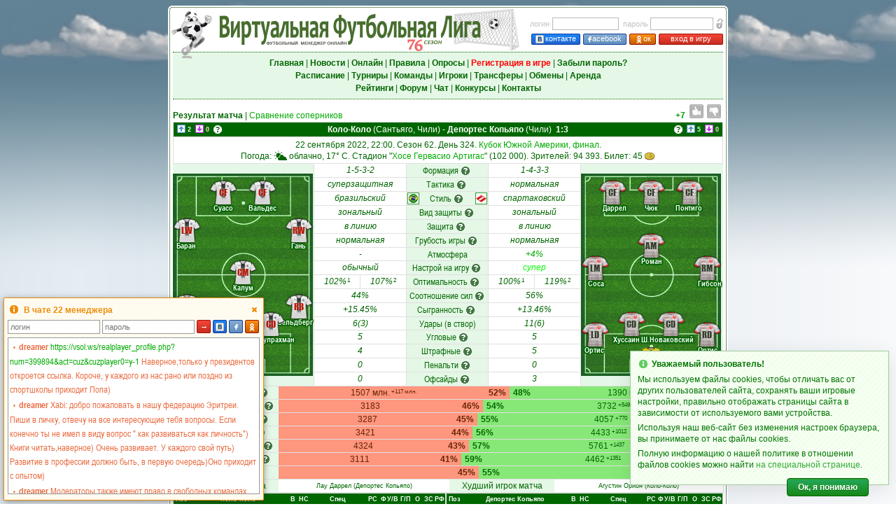

--- FILE ---
content_type: text/html; charset=UTF-8
request_url: https://vsol.ws/viewmatch.php?day=20716&match_id=363887
body_size: 35905
content:
<!DOCTYPE html>
<html lang="ru" style="overflow-y:scroll">
<head>
<meta charset="utf-8" />
<meta name="description" content="Футбольный менеджер Виртуальная Футбольная Лига: онлайн игра про футбол, управляй своим любимым футбольным клубом!" />
<meta name="keywords" content="футбольный менеджер, онлайн игра футбол, бесплатные онлайн игры футбол, виртуальный футбол" />
<meta name="viewport" content="width=800, user-scalable=yes, viewport-fit=cover">
<meta property="og:title" content="Виртуальная Футбольная Лига: футбольный менеджер"/>
<meta property="og:image" content="/pics/virtualsoccer.jpg"/>
<title>Виртуальная Футбольная Лига: футбольный менеджер</title>
<link rel="icon" href="/pics/favicon.ico" type="image/x-icon" />
<link rel="shortcut icon" href="/pics/favicon.ico" type="image/x-icon" />
<link rel="img_src" href="/pics/virtualsoccer.jpg" />
<link rel="stylesheet" type="text/css" href="/vsolmain-3.1.4.min.css" />
<link rel="stylesheet" type="text/css" href="/vsolmain-defbrowser-1.0.4.css" />
<link rel="stylesheet" type="text/css" href="/ajax/jquery.ui-vfl.1.2.8.css" />
<link rel="stylesheet" type="text/css" href="/ajax/jquery.theme.ui-vfl.1.2.1.css" />
<link rel="stylesheet" type="text/css" href="/ajax/pnotify-3.0.2.min.css" />
<link rel="stylesheet" type="text/css" href="ajax/select2/css/select2-1.2.3.min.css" />
<script type="text/javascript" src="/ajax/jquery-3.4.1.min.js"></script>
<script type="text/javascript" src="/ajax/jquery.ui-vfl.1.2.7.js"></script>
<script type="text/javascript" src="/ajax/pnotify-2.1.1.min.js"></script>
<script type="text/javascript" src="/ajax/pnotify-2.1.1.buttons.min.js"></script>
<script type="text/javascript" src="/ajax/jquery.cookie.js"></script>
<script type="text/javascript" src="ajax/select2/js/select2-1.2.4.min.js"></script>
<script type="text/javascript" src="/ajax/init-1.3.0.min.js"></script>
<script async src="https://www.googletagmanager.com/gtag/js?id=G-3S9LCMTM56"></script>
<script>
window.dataLayer = window.dataLayer || [];
function gtag(){dataLayer.push(arguments);}
gtag("js", new Date());
gtag("config", "G-3S9LCMTM56");
</script><script type="text/javascript">$(function() {initPage()})</script></head>
<body  onunload="" style="background-image: url('menu/backgr.png'); background-repeat: repeat-y; background-size: 100% 1px;">
<script type="text/javascript">
if(!!window.performance && window.performance.navigation.type === 2) window.location.reload()
</script>
<div style="position:absolute; z-index:-1; background-image:url(/menu/skyh.jpg); left:0; height:98px; width:100%" id="toppage"></div>
<div style="position:absolute; z-index:-1; top:96px; left:0; width:100%"><img src="menu/skygr.png" style="width:100%; height:40vh" alt="" /></div>
<table style="border-width:0; height:100%; width:800px">
<tr style="height:8px">
    <td style="width:5px; min-width:5px; height:3px; min-height:3px"></td>
    <td  style="width:790px"></td>
    <td style="width:5px; min-width:5px"></td>
</tr>
<tr style="height:5px; min-height:5px">
    <td style="background-image:url(/menu/top_left.gif); height:5px; min-height:5px"></td>
    <td style="background-image:url(/menu/horiz.gif)"></td>
    <td style="background-image:url(/menu/top_right.gif)"></td>
</tr>
<tr style="height:1px; min-height:1px">
    <td style="background-image:url(/menu/vert.gif); height:1px; min-height:1px" rowspan="3"></td>
    <td class="bwh"></td>
    <td style="background-image:url(/menu/vert.gif)" rowspan="3"></td>
</tr>
<tr>
<td class="txt bwh vt tmain"><div style="min-height:400px"><div id="centerscr" style="position:fixed; left:50%; top:50%; width:1px; height:1px"></div>
<script type="text/javascript" src="/ajax/menu-1.3.5.min.js"></script>
<form method="post" id="login_form" name="login_form" action="/managerzone.php">
<table class="wst">
<tr>
<td style="width:65%; height:60px"><div style="position:relative; left:-8px; top:-4px; width:100%"><img src="pics/logovsol.png" alt="" title="" style="position:absolute; width:60px; height:75px; left:5px; top:-31px; border:0" /><img id="img_logo" src="pics/s76.png" title="Футбольный менеджер" alt="Футбольный менеджер" style="position:absolute; left:6px; top:-31px; border:0; width:500px; height:65px" /></div></td>
<td style="width:35%; height:60px">
<table style="margin-right:0">
<tr>
<td class="lh21 mGr" style="padding-right:4px">логин</td>
<td class="lh21 txtl"><input tabindex="1" class="form5" name="login_n" type="text" maxlength="40" onkeypress="return loginE(event,1)" value="" style="width:95px; height:18px; line-height:18px; padding:0 2px" /></td>
<td class="lh21 mGr" style="padding-right:3px; padding-left:6px">пароль</td>
<td class="lh21 txtl"><input tabindex="2" class="form5" name="login_p" type="password" maxlength="40" value="" onkeypress="return loginE(event,1)" style="width:90px; height:18px; line-height:18px; padding:0 2px" /></td>
<td class="lh21 txtr"><img class="qt" title="Забыли пароль?" src="pics/forgot.gif" alt="" style="padding:3px 0 0 3px; width:11px; height:16px; border:0; cursor:pointer" onclick="fpass()" /></td>
</tr>
<tr>
<td class="txtr" colspan="5" height="19" valign="bottom"><a tabindex="3" class="butn-enter-vk qt" title="Вход в игру через Вконтакте" style="width:68px; height:14px; margin-right:4px" href="https://oauth.vk.com/authorize?client_id=8169355&redirect_uri=https://vfliga.com/managerzone.php&scope=notify,friends,offline,email&response_type=code&display=popup&v=5.131&state=363791"><img src="pics/vk2.gif" border="0" style="margin:1px 2px 0 0; width:12px; height:13px; vertical-align:top" />контакте</a><a tabindex="4" class="butn-enter-fb qt" title="Вход в игру через Facebook" style="width:60px; height:14px; margin-right:4px" href="https://vfliga.com/facebook_login.php"><img src="pics/fb2.gif" border="0" style="margin:1px 1px 0 0; width:5px; height:13px; vertical-align:top" />acebook</a><a tabindex="5" class="butn-enter-orange qt" title="Вход в игру через Одноклассники" style="width:36px; height:14px; margin-right:4px" href="https://connect.ok.ru/oauth/authorize?client_id=1095703040&redirect_uri=https://vfliga.com/managerzone.php&response_type=code&state=okauth"><img src="pics/od2.gif" border="0" style="margin:0.5px 0 0 0; width:12px; height:13px; vertical-align:top" />ок</a><a tabindex="6" class="butn-enter qt" title="Нажмите для входа в игру" style="width:90px; height:14px" href="javascript:void(0)" onclick="league_login(1); return false">вход в игру</a></td>
<td></td>
</tr>
</table>
</td>
</tr>
</table>
</form>
<table align="center" width="100%" style="border-top:1px dotted #006600; border-bottom:1px dotted #006600">
<tr style="background-color:#e5f7e6">
<td class="lh18" style="padding:6px 0; white-space:nowrap; width:100%; min-width:100%"><a tabindex="10" class="mnuh" href="index.php"><b>Главная</b></a> | <a tabindex="11" class="mnuh" href="news.php"><b>Новости</b></a> | <a tabindex="12" class="mnuh" href="online.php"><b>Онлайн</b></a> | <a tabindex="13" class="mnuh" href="rules.php"><b>Правила</b></a> | <a tabindex="14" class="mnuh" href="vox.php"><b>Опросы</b></a> | <a tabindex="15" class="mnu2" href="v3_user_register.php"><b>Регистрация в игре</b></a> | <a tabindex="16" class="mnuh" href="lost_password.php"><b>Забыли пароль?</b></a><br /><a tabindex="17" class="mnuh" href="shed.php"><b>Расписание</b></a> | <a tabindex="18" class="mnuh" href="league.php"><b>Турниры</b></a> | <a tabindex="19" class="mnuh" href="teams.php"><b>Команды</b></a> | <a tabindex="20" id="menu_plrz" class="mnuh" href="plrz_show.php"><b>Игроки</b></a><span id="menu_plrz_counter" class="up lh12" style="padding-left:1px; display:none"></span> | <a tabindex="21" id="menu_transfer" class="mnuh" href="transferlist.php"><b>Трансферы</b></a><span id="menu_transfer_counter" class="upr lh12" style="padding-left:1px; display:none"></span> | <a tabindex="22" class="mnuh" href="obmen.php"><b>Обмены</b></a> | <a tabindex="23" id="menu_arenda" class="mnuh" href="arendalist.php"><b>Аренда</b></a><span id="menu_arenda_counter" class="upr lh12" style="padding-left:1px; display:none"></span><br /><a tabindex="24" class="mnuh" href="statistics.php"><b>Рейтинги</b></a> | <a tabindex="25" class="mnuh" href="https://forum.vsol.ws" target="_blank"><b>Форум</b></a> | <a tabindex="26" class="mnuh" href="javascript:void()" onclick="openChat(); return false"><b>Чат</b></a> | <a tabindex="27" class="mnuh" href="prognosis.php"><b>Конкурсы</b></a> | <a tabindex="28" class="mnuh" href="about.php"><b>Контакты</b></a></td>
</tr>
</table>
<fieldset style="color:#990000; background-color:#FFEEEE; border: 1px dotted #660000; padding: 5px; margin: 5px 1px; display:none" id="gE"></fieldset><table width="100%" align="center" class="nol" style="margin-top:4px">
<tr>
<td class="lh18 txtl" valign="bottom" nowrap="nowrap">
<b>Результат матча</b> | <a href="previewmatch.php?day=20716&amp;match_id=363887">Сравнение соперников</a></td>
<td class="lh18 txtr" valign="bottom" style="padding-right:4px"><span id="vc1" style="float:right; font-weight:bold; top:7px; color:#009900">+7</span></td>
<td class="lh18 txtr" valign="bottom" width="22"><img src="pics/hand_up_0.gif" id="vpic1a" border="0" width="20" height="20" style="padding:3px 3px 0 2px" /></a></td>
<td class="lh18 txtr" valign="bottom" width="22"><img src="pics/hand_down_0.gif" id="vpic1b" border="0" width="20" height="20" style="padding:3px 3px 0 2px" /></a></td>
</tr>
</table>
<script type="text/javascript" src="/ajax/viewmatch-1.2.3.min.js"></script>
<table width="100%" class="tobl" style="border-bottom:0">
<tr>
<td colspan="9" class="lh20 txtw">
<table width="100%" class="nol">
<tr bgcolor="#006600">
<td class="txt2l" width="72" nowrap="nowrap" style="padding-left:5px"><b><img class="qt" style="vertical-align:top; margin-top:3px; width:12px; height:12px; border:0" src="svg/up.svg" title="Плюс балл силы" /> <font color="#DDFFDD">2</font>&nbsp; <img class="qt" style="vertical-align:top; margin-top:3px; width:12px; height:12px; border:0" src="svg/dn.svg" title="Минус балл силы" /> <font color="#FFDDDD">0</font></b><button id="pnts_1" class="btn-whelp" style="margin-left:4px"></button></td>
<td class="txtw"><a href="roster.php?num=981" class="mnuw" target="_blank"><b>Коло-Коло</b> (Сантьяго, Чили)</a> - <a href="roster.php?num=4022" class="mnuw" target="_blank"><b>Депортес Копьяпо</b> (Чили)</a>&nbsp; <b>1:3</b></td>
<td class="txt2r" width="72" nowrap="nowrap" style="padding-right:5px"><b><button id="pnts_2" class="btn-whelp" style="margin-right:4px"></button><img class="qt" style="vertical-align:top; margin-top:3px; width:12px; height:12px; border:0" src="svg/up.svg" title="Плюс балл силы" /> <font color="#DDFFDD">5</font>&nbsp; <img class="qt" style="vertical-align:top; margin-top:3px; width:12px; height:12px; border:0" src="svg/dn.svg" title="Минус балл силы" /> <font color="#FFDDDD">0</font></b></td>
</tr>
</table>
</td>
</tr>
<tr>
<td class="lh16 txt" nowrap="nowrap">
<div style="padding:3px 0 1px 0">22 сентября 2022, 22:00. Сезон 62. День 324. <a href="confederation_cup.php?num=102602&amp;page=4">Кубок Южной Америки, финал</a>.<br />Погода: <img src="/weather/weather_green2.svg" height="14" style="vertical-align:top; padding:0 3px 0 0" />облачно, 17° C. Стадион "<a href="roster.php?num=9007" target="_blank">Хосе Гервасио Артигас</a>" (102 000). Зрителей: 94 393. Билет: 45<img src="pics/vs16.png" style="width:16px; height:16px; vertical-align:middle; padding-left:2px"></div></td>
</tr>
</table>
<table class="tobl wst" style="border:0">
<tr>
<td rowspan="16" style="border:0; width:200px; background-color:#e5f7e6">
    <table width="100%" border="0" cellspacing="0" cellpadding="0" align="center" style="border:0">
    <tr><td class="txtl match" style="border:0" valign="top">
    <div style="position:relative; top:0; left:0">
    <div id="fam_0_0" class="shirt_text" style="top:281px; left:70px; text-align:center">&nbsp;Орион&nbsp;</div>
    <div id="fam_0_1" class="shirt_text" style="top:206px; left:0px; text-align:left">&nbsp;&nbsp;Диас</div>
    <div id="fam_0_2" class="shirt_text" style="top:231px; left:30px; text-align:center">&nbsp;Байар&nbsp;</div>
    <div id="fam_0_3" class="shirt_text" style="top:219px; left:70px; text-align:center">Гутьеррес</div>
    <div id="fam_0_4" class="shirt_text" style="top:231px; left:110px; text-align:center">Абдулрахман</div>
    <div id="fam_0_5" class="shirt_text" style="top:206px; left:140px; text-align:right">Фьельдберг</div>
    <div id="fam_0_6" class="shirt_text" style="top:97px; left:0px; text-align:left">&nbsp;Баран</div>
    <div id="fam_0_7" class="shirt_text" style="top:157px; left:70px; text-align:center">&nbsp;Калум&nbsp;</div>
    <div id="fam_0_8" class="shirt_text" style="top:97px; left:140px; text-align:right">Гань&nbsp;&nbsp;</div>
    <div id="fam_0_9" class="shirt_text" style="top:43px; left:42px; text-align:center">&nbsp;Суасо&nbsp;</div>
    <div id="fam_0_10" class="shirt_text" style="top:43px; left:98px; text-align:center">Вальдес</div>
    <div id="gif_0_0" class="shirt qf" title="" data="3965149" style="-webkit-filter: drop-shadow(0px 0px 1px #010101); filter: drop-shadow(0 0 1px #010101); color:#A30D05; text-shadow: 0px 0px 4px #FFFFFF; background-image:url('pics/shirts/sh_5056_sm.png'); top:248px; left:80px">GK</div>
    <div id="gif_0_1" class="shirt qf" title="" data="4546548" style="-webkit-filter: drop-shadow(0px 0px 1px #010101); filter: drop-shadow(0 0 1px #010101); color:#B41E0E; text-shadow: 0px 0px 4px #FFFFFF; background-image:url('pics/shirts/sh_6612_sm.png'); top:173px; left:0px">LB</div>
    <div id="gif_0_2" class="shirt qf" title="" data="4388668" style="-webkit-filter: drop-shadow(0px 0px 1px #010101); filter: drop-shadow(0 0 1px #010101); color:#B41E0E; text-shadow: 0px 0px 4px #FFFFFF; background-image:url('pics/shirts/sh_6612_sm.png'); top:198px; left:40px">CD</div>
    <div id="gif_0_3" class="shirt qf" title="" data="5548229" style="-webkit-filter: drop-shadow(0px 0px 1px #010101); filter: drop-shadow(0 0 1px #010101); color:#B41E0E; text-shadow: 0px 0px 4px #FFFFFF; background-image:url('pics/shirts/sh_6612_sm.png'); top:186px; left:80px">CD</div>
    <div id="gif_0_6" class="shirt qf" title="" data="5469513" style="-webkit-filter: drop-shadow(0px 0px 1px #010101); filter: drop-shadow(0 0 1px #010101); color:#B41E0E; text-shadow: 0px 0px 4px #FFFFFF; background-image:url('pics/shirts/sh_6612_sm.png'); top:198px; left:120px">CD</div>
    <div id="gif_0_4" class="shirt qf" title="" data="4705866" style="-webkit-filter: drop-shadow(0px 0px 1px #010101); filter: drop-shadow(0 0 1px #010101); color:#B41E0E; text-shadow: 0px 0px 4px #FFFFFF; background-image:url('pics/shirts/sh_6612_sm.png'); top:173px; left:160px">RB</div>
    <div id="gif_0_5" class="shirt qf" title="" data="4181047" style="-webkit-filter: drop-shadow(0px 0px 1px #010101); filter: drop-shadow(0 0 1px #010101); color:#B41E0E; text-shadow: 0px 0px 4px #FFFFFF; background-image:url('pics/shirts/sh_6612_sm.png'); top:64px; left:0px">LW</div>
    <div id="gif_0_7" class="shirt qf" title="" data="5587201" style="-webkit-filter: drop-shadow(0px 0px 1px #010101); filter: drop-shadow(0 0 1px #010101); color:#B41E0E; text-shadow: 0px 0px 4px #FFFFFF; background-image:url('pics/shirts/sh_6612_sm.png'); top:124px; left:80px">CM</div>
    <div id="gif_0_8" class="shirt qf" title="" data="4099848" style="-webkit-filter: drop-shadow(0px 0px 1px #010101); filter: drop-shadow(0 0 1px #010101); color:#B41E0E; text-shadow: 0px 0px 4px #FFFFFF; background-image:url('pics/shirts/sh_6612_sm.png'); top:64px; left:160px">RW</div>
    <div id="gif_0_9" class="shirt qf" title="" data="5332193" style="-webkit-filter: drop-shadow(0px 0px 1px #010101); filter: drop-shadow(0 0 1px #010101); color:#B41E0E; text-shadow: 0px 0px 4px #FFFFFF; background-image:url('pics/shirts/sh_6612_sm.png'); top:10px; left:52px">CF</div>
    <div id="gif_0_10" class="shirt qf" title="" data="3834299" style="-webkit-filter: drop-shadow(0px 0px 1px #010101); filter: drop-shadow(0 0 1px #010101); color:#B41E0E; text-shadow: 0px 0px 4px #FFFFFF; background-image:url('pics/shirts/sh_6612_sm.png'); top:10px; left:108px">CF</div>
    </div>
    </td></tr>
    </table>
</td>
<td class="lh18 txt" colspan="2" style="border-top:0"><i>1-5-3-2</i></td>
<td class="lh18 txt3" bgcolor="#e5f7e6" style="width:116px; border-top:0">Формация<button class="btn-help" style="margin:0 2px" onclick="showHint(this, 3, 'Формация команд', 350, 'auto', 'right top', 'left bottom'); return false"></button></td>
<td class="lh18 txt" colspan="2" style="border-top:0"><i>1-4-3-3</i></td>
<td rowspan="16" style="border:0; width:200px; background-color:#e5f7e6">
    <table width="100%" border="0" cellspacing="0" cellpadding="0" align="center" style="border:0">
    <tr><td class="txtl match" style="border:0" valign="top">
    <div style="position: relative; top:0; left:0">
    <div id="fam_1_0" class="shirt_text" style="top:281px; left:70px; text-align:center">Норман</div>
    <div id="fam_1_1" class="shirt_text" style="top:246px; left:0px; text-align:left">&nbsp;Ортис</div>
    <div id="fam_1_2" class="shirt_text" style="top:231px; left:42px; text-align:center">Хуссаин Ш.</div>
    <div id="fam_1_3" class="shirt_text" style="top:231px; left:98px; text-align:center">Новаковский</div>
    <div id="fam_1_4" class="shirt_text" style="top:246px; left:140px; text-align:right">Ортис&nbsp;</div>
    <div id="fam_1_5" class="shirt_text" style="top:151px; left:0px; text-align:left">&nbsp;&nbsp;Соса</div>
    <div id="fam_1_6" class="shirt_text" style="top:119px; left:70px; text-align:center">&nbsp;Роман&nbsp;</div>
    <div id="fam_1_7" class="shirt_text" style="top:151px; left:140px; text-align:right">Гибсон</div>
    <div id="fam_1_8" class="shirt_text" style="top:43px; left:5px; text-align:right">Даррел</div>
    <div id="fam_1_9" class="shirt_text" style="top:43px; left:70px; text-align:center">&nbsp;&nbsp;Чюк&nbsp;&nbsp;</div>
    <div id="fam_1_10" class="shirt_text" style="top:43px; left:135px; text-align:left">Понтиго</div>
    <div id="gif_1_0" class="shirt qf" title="" data="3719696" style="-webkit-filter: drop-shadow(0px 0px 0px #F9FA00); filter: drop-shadow(0 0 0px #F9FA00); color:#000000; text-shadow: 0px 0px 4px #FFC64F; background-image:url('pics/shirts/sh_3771_sm.png'); top:248px; left:80px">GK</div>
    <div id="gif_1_1" class="shirt qf" title="" data="3594243" style="-webkit-filter: drop-shadow(0px 0px 1px #010101); filter: drop-shadow(0 0 1px #010101); color:#343E2D; text-shadow: 0px 0px 4px #FFFFFF; background-image:url('pics/shirts/sh_10400_sm.png'); top:213px; left:0px">LD</div>
    <div id="gif_1_2" class="shirt qf" title="" data="3704764" style="-webkit-filter: drop-shadow(0px 0px 1px #010101); filter: drop-shadow(0 0 1px #010101); color:#343E2D; text-shadow: 0px 0px 4px #FFFFFF; background-image:url('pics/shirts/sh_10400_sm.png'); top:198px; left:52px">CD</div>
    <div id="gif_1_3" class="shirt qf" title="" data="3729464" style="-webkit-filter: drop-shadow(0px 0px 1px #010101); filter: drop-shadow(0 0 1px #010101); color:#343E2D; text-shadow: 0px 0px 4px #FFFFFF; background-image:url('pics/shirts/sh_10400_sm.png'); top:198px; left:108px">CD</div>
    <div id="gif_1_6" class="shirt qf" title="" data="6000095" style="-webkit-filter: drop-shadow(0px 0px 1px #010101); filter: drop-shadow(0 0 1px #010101); color:#343E2D; text-shadow: 0px 0px 4px #FFFFFF; background-image:url('pics/shirts/sh_10400_sm.png'); top:213px; left:160px">RD</div>
    <div id="gif_1_4" class="shirt qf" title="" data="5706377" style="-webkit-filter: drop-shadow(0px 0px 1px #010101); filter: drop-shadow(0 0 1px #010101); color:#343E2D; text-shadow: 0px 0px 4px #FFFFFF; background-image:url('pics/shirts/sh_10400_sm.png'); top:118px; left:0px">LM</div>
    <div id="gif_1_5" class="shirt qf" title="" data="3865505" style="-webkit-filter: drop-shadow(0px 0px 1px #010101); filter: drop-shadow(0 0 1px #010101); color:#343E2D; text-shadow: 0px 0px 4px #FFFFFF; background-image:url('pics/shirts/sh_10400_sm.png'); top:86px; left:80px">AM</div>
    <div id="gif_1_7" class="shirt qf" title="" data="4978843" style="-webkit-filter: drop-shadow(0px 0px 1px #010101); filter: drop-shadow(0 0 1px #010101); color:#343E2D; text-shadow: 0px 0px 4px #FFFFFF; background-image:url('pics/shirts/sh_10400_sm.png'); top:118px; left:160px">RM</div>
    <div id="gif_1_8" class="shirt qf" title="" data="3566477" style="-webkit-filter: drop-shadow(0px 0px 1px #010101); filter: drop-shadow(0 0 1px #010101); color:#343E2D; text-shadow: 0px 0px 4px #FFFFFF; background-image:url('pics/shirts/sh_10400_sm.png'); top:10px; left:25px">CF</div>
    <div id="gif_1_9" class="shirt qf" title="" data="4372781" style="-webkit-filter: drop-shadow(0px 0px 1px #010101); filter: drop-shadow(0 0 1px #010101); color:#343E2D; text-shadow: 0px 0px 4px #FFFFFF; background-image:url('pics/shirts/sh_10400_sm.png'); top:10px; left:80px">CF</div>
    <div id="gif_1_10" class="shirt qf" title="" data="5900154" style="-webkit-filter: drop-shadow(0px 0px 1px #010101); filter: drop-shadow(0 0 1px #010101); color:#343E2D; text-shadow: 0px 0px 4px #FFFFFF; background-image:url('pics/shirts/sh_10400_sm.png'); top:10px; left:135px">CF</div>
    </div>
    </td></tr>
    </table>
</td>
</tr>
<tr>
<td class="lh18 txt" colspan="2"><i>суперзащитная</i></td>
<td class="lh18 txt3" bgcolor="#e5f7e6">Тактика<button class="btn-help" style="margin:0 2px" onclick="showHint(this, 2, 'Тактика команд', 450, 'auto', 'right+70 top', 'left bottom'); return false"></button></td>
<td class="lh18 txt" colspan="2"><i>нормальная</i></td>
</tr>
<tr>
<td class="lh18 txt" colspan="2"><i>бразильский</i></td>
<td bgcolor="#e5f7e6">
<table class="nol" width="100%" align="center">
<tr>
<td style="padding-top:1px; width:16px" valign="top"><img class="qt" src="styles/3.svg" title="Бразильский" style="vertical-align:middle; border:1px solid #339933; width:15px; height:15px; margin:0 1px" /></td>
<td class="lh18 txt3">Стиль<button class="btn-help" style="margin:0 2px" onclick="showHint(this, 4, 'Стиль игры команды', 450, 'auto', 'right+70 top', 'left bottom'); return false"></button></td>
<td style="padding-top:1px; width:16px" valign="top"><img class="qt" src="styles/1.svg" title="Спартаковский" style="vertical-align:middle; border:1px solid #339933; width:15px; height:15px; margin:0 1px" /></td>
</tr>
</table>
</td>
<td class="lh18 txt" colspan="2"><i>спартаковский</i></td>
</tr>
<tr>
<td class="lh18 txt" colspan="2"><i>зональный</i></td>
<td class="lh18 txt3" bgcolor="#e5f7e6">Вид защиты<button class="btn-help" style="margin:0 2px" onclick="showHint(this, 5, 'Вид защиты', 350, 'auto', 'right top', 'left bottom'); return false"></button></td>
<td class="lh18 txt" colspan="2"><i>зональный</i></td>
</tr>
<tr>
<td class="lh18 txt" colspan="2"><i>в линию</i></td>
<td class="lh18 txt3" bgcolor="#e5f7e6">Защита<button class="btn-help" style="margin:0 2px" onclick="showHint(this, 14, 'Построение защиты', 450, 'auto', 'right+70 top', 'left bottom'); return false"></button></td>
<td class="lh18 txt" colspan="2"><i>в линию</i></td>
</tr>
<tr>
<td class="lh18 txt" colspan="2"><i>нормальная</i></td>
<td class="lh18 txt3" bgcolor="#e5f7e6">Грубость игры<button class="btn-help" style="margin:0 2px" onclick="showHint(this, 62, 'Грубость игры', 350, 'auto', 'right top', 'left bottom'); return false"></button></td>
<td class="lh18 txt" colspan="2"><i>нормальная</i></td>
</tr>
<tr>
<td class="lh18 txt" colspan="2"><i>-</i></td>
<td class="lh18 txt3" bgcolor="#e5f7e6">Атмосфера</td>
<td class="lh18 txt" colspan="2" style="color:#00AA00"><i>+4%</i></td>
</tr>
<tr>
<td class="lh18 txt" colspan="2"><i>обычный</i></td>
<td class="lh18 txt3" bgcolor="#e5f7e6">Настрой на игру<button class="btn-help" style="margin:0 2px" onclick="showHint(this, 64, 'Настрой на игру', 350, 'auto', 'right top', 'left bottom'); return false"></button></td>
<td class="lh18 txt" colspan="2"><i><span style="color:#00FF00">супер</span></i></td>
</tr>
<tr>
<td class="lh18 txt qt" width="65" title="Расстановка игроков по позициям"><i>102%</i><span class="lh12 up" style="padding-left:1px">1</span></td>
<td class="lh18 txt qt" width="65" title="Соотношение силы игравшего состава к рейтингу команды"><i>107%</i><span class="lh12 up" style="padding-left:1px">2</span></td>
<td class="lh18 txt3" bgcolor="#e5f7e6">Оптимальность<button class="btn-help" style="margin:0 2px" onclick="showHint(this, 15, 'Оптимальность', 350, 'auto', 'right top', 'left bottom'); return false"></button></td>
<td class="lh18 txt qt" width="65" title="Расстановка игроков по позициям"><i>100%</i><span class="lh12 up" style="padding-left:1px">1</span></td>
<td class="lh18 txt qt" width="65" title="Соотношение силы игравшего состава к рейтингу команды"><i>119%</i><span class="lh12 up" style="padding-left:1px">2</span></td>
</tr>
<tr>
<td class="lh18 txt" colspan="2"><i>44%</i></td><td class="lh18 txt3" bgcolor="#e5f7e6">Соотношение сил<button class="btn-help" style="margin:0 0 0 2px" onclick="showHint(this, 89, 'Соотношение сил', 350, 'auto', 'right top', 'left bottom'); return false"></button></td>
<td class="lh18 txt" colspan="2"><i>56%</i></td></tr>
<tr>
<td class="lh18 txt" colspan="2"><i>+15.45%</i></td>
<td class="lh18 txt3" bgcolor="#e5f7e6">Сыгранность<button class="btn-help" style="margin:0 2px" onclick="showHint(this, 13, 'Сыгранность', 450, 'auto', 'right+70 top', 'left bottom'); return false"></button></td>
<td class="lh18 txt" colspan="2"><i>+13.46%</i></td>
</tr>
<tr>
<td class="lh18 txt" colspan="2"><i>6(3)</i></td>
<td class="lh18 txt3" bgcolor="#e5f7e6">Удары (в створ)</td>
<td class="lh18 txt" colspan="2"><i>11(6)</i></td>
</tr>
<tr>
<td class="lh18 txt" colspan="2"><i>5</i></td>
<td class="lh18 txt3" bgcolor="#e5f7e6">Угловые<button class="btn-help" style="margin:0 0 0 2px" onclick="showHint(this, 118, 'Угловые', 400, 'auto', 'right top', 'left bottom'); return false"></button></td>
<td class="lh18 txt" colspan="2"><i>5</i></td>
</tr>
<tr>
<td class="lh18 txt" colspan="2"><i>4</i></td>
<td class="lh18 txt3" bgcolor="#e5f7e6">Штрафные<button class="btn-help" style="margin:0 0 0 2px" onclick="showHint(this, 117, 'Штрафные', 400, 'auto', 'right top', 'left bottom'); return false"></button></td>
<td class="lh18 txt" colspan="2"><i>5</i></td>
</tr>
<tr>
<td class="lh18 txt" colspan="2"><i>0</i></td>
<td class="lh18 txt3" bgcolor="#e5f7e6">Пенальти<button class="btn-help" style="margin:0 0 0 2px" onclick="showHint(this, 116, 'Пенальти', 400, 'auto', 'right top', 'left bottom'); return false"></button></td>
<td class="lh18 txt" colspan="2"><i>0</i></td>
</tr>
<tr>
<td class="lh18 txt" colspan="2"><i>0</i></td>
<td class="lh18 txt3" bgcolor="#e5f7e6">Офсайды<button class="btn-help" style="margin:0 0 0 2px" onclick="showHint(this, 115, 'Офсайды', 400, 'auto', 'right top', 'left bottom'); return false"></button></td>
<td class="lh18 txt" colspan="2"><i>3</i></td>
</tr>
<tr><td colspan="9">
<table width="100%" class="nol">
<tr>
<td class="lh18 txt" width="150" bgcolor="#e5f7e6">Стоимость команд<button class="btn-help" style="margin:0 2px" onclick="showHint(this, 93, 'Общая стоимость команд', 280, 'auto', 'left bottom', 'right top'); return false"></button></td>
<td class="rdl" width="330">1507 млн.<span class="lh12 up" style="padding-left:2px">+117 млн.</span><div style="float:right; padding-right:5px"><b>52%</b></div></td>
<td class="gdl">1390 млн.<div style="float:left; padding-left:5px"><b>48%</b></div></td>
</tr>
</table>
</td></tr>
<tr><td colspan="9">
<table width="100%" class="nol">
<tr>
<td class="lh18 txt" width="150" bgcolor="#e5f7e6">Рейтинг силы команд<button class="btn-help" style="margin:0 2px" onclick="showHint(this, 17, 'Прогноз на матч', 350, 118, 'left bottom', 'right top'); return false"></button></td>
<td class="rdl" width="292">3183<div style="float:right; padding-right:5px"><b>46%</b></div></td>
<td class="gdl">3732<span class="lh12 up" style="padding-left:2px">+549</span><div style="float:left; padding-left:5px"><b>54%</b></div></td>
</tr>
</table>
</td></tr>
<tr><td colspan="9">
<table width="100%" class="nol">
<tr>
<td class="lh18 txt" width="150" bgcolor="#e5f7e6">Стартовый состав<button class="btn-help" style="margin:0 2px" onclick="showHint(this, 18, 'Стартовый состав', 400, 'auto', 'left bottom', 'right top'); return false"></button></td>
<td class="rdl" width="284">3287<div style="float:right; padding-right:5px"><b>45%</b></div></td>
<td class="gdl">4057<span class="lh12 up" style="padding-left:2px">+770</span><div style="float:left; padding-left:5px"><b>55%</b></div></td>
</tr>
</table>
</td></tr>
<tr><td colspan="9">
<table width="100%" class="nol">
<tr>
<td class="lh18 txt" width="150" bgcolor="#e5f7e6">Игравший состав<button class="btn-help" style="margin:0 2px" onclick="showHint(this, 19, 'Игравший состав', 410, 'auto', 'left bottom', 'right top'); return false"></button></td>
<td class="rdl" width="277">3421<div style="float:right; padding-right:5px"><b>44%</b></div></td>
<td class="gdl">4433<span class="lh12 up" style="padding-left:2px">+1012</span><div style="float:left; padding-left:5px"><b>56%</b></div></td>
</tr>
</table>
</td></tr>
<tr><td colspan="9">
<table width="100%" class="nol">
<tr>
<td class="lh18 txt" width="150" bgcolor="#e5f7e6">Сила в начале матча<button class="btn-help" style="margin:0 2px" onclick="showHint(this, 20, 'Команда в начале матча', 350, 'auto', 'left bottom', 'right top'); return false"></button></td>
<td class="rdl" width="272">4324<div style="float:right; padding-right:5px"><b>43%</b></div></td>
<td class="gdl">5761<span class="lh12 up" style="padding-left:2px">+1437</span><div style="float:left; padding-left:5px"><b>57%</b></div></td>
</tr>
</table>
</td></tr>
<tr><td colspan="9">
<table width="100%" class="nol">
<tr>
<td class="lh18 txt" width="150" bgcolor="#e5f7e6">Сила в конце матча<button class="btn-help" style="margin:0 2px" onclick="showHint(this, 21, 'Сила команды в конце матча', 350, 'auto', 'left bottom', 'right top'); return false"></button></td>
<td class="rdl" width="261">3111<div style="float:right; padding-right:5px"><b>41%</b></div></td>
<td class="gdl">4462<span class="lh12 up" style="padding-left:2px">+1351</span><div style="float:left; padding-left:5px"><b>59%</b></div></td>
</tr>
</table>
</td></tr>
<tr><td colspan="9">
<table width="100%" class="nol">
<tr>
<td class="lh18 txt" width="150" bgcolor="#e5f7e6">Владение мячом</td>
<td class="rdl" width="286"><div style="float:right; padding-right:5px"><b>45%</b></div></td>
<td class="gdl"><div style="float:left; padding-left:5px"><b>55%</b></div></td>
</tr>
</table>
</td></tr>
<tr><td colspan="9">
<table width="100%" class="nol">
<tr>
<td width="150" bgcolor="#e5f7e6" class="lh18 txt">Лучший игрок матча</td>
<td width="244" class="lh18 txt2"><a class="mnu qf" data="3566477" title="" href="player.php?num=3566477">Лау Даррел</a> (Депортес Копьяпо)</td>
<td width="150" bgcolor="#e5f7e6" class="lh18 txt">Худший игрок матча</td>
<td class="lh18 txt2"><a class="mnu qf" data="3965149" title="" href="player.php?num=3965149">Агустин Орион</a> (Коло-Коло)</td>
</tr>
</table>
</td></tr>
	
</table>
<table class="nol wst">
<tr>
<td style="vertical-align:top; padding:0">
<table width="100%" class="tbl">
<tr bgcolor="#006600">
<td width="22" class="lh17 txt2w qt" title="Позиция игрока на поле"><b>Поз</b></td>
<td class="txt2w"><b>Коло-Коло</b></td>
<td width="14" class="lh17 txt2w qt" title="Возраст игрока на момент проведения матча"><b>В</b></td>
<td width="18" class="lh17 txt2w qt" title="Номинальная сила игрока на момент проведения матча"><b>НC</b></td>
<td width="78" class="lh17 txt2w qt" title="Спецвозможности игрока на момент проведения матча"><b>Спец</b></td>
<td width="16" class="lh17 txt2w qt" title="Реальная сила, с которой игрок провел матч"><b>РC</b></td>
<td width="9" class="lh17 txt2w qt" title="Фолы, совершенные игроком в матче"><b>Ф</b></td>
<td width="18" class="lh17 txt2w qt" title="Удары по воротам (из них в створ ворот)"><b>У/В</b></td>
<td width="18" class="lh17 txt2w qt" title="Голы и голевые пасы"><b>Г/П</b></td>
<td width="16" class="lh17 txt2w qt" title="Оценка игрока"><b>О</b></td>
<td width="16" class="lh17 txt2w qt" title="Запас сил в конце матча (в %)"><b>ЗС</b></td>
<td width="16" class="lh17 txt2w qt" title="Реальная сила в конце матча"><b>РФ</b></td>
</tr>
<tr bgcolor="#d8f0ce">
<td class="lh18 txt2" style="font-weight:bold; padding-top:1px; background-color:#ffffbb"><span class="pos" title="">GK</span></td>
<td class="lh18 txt2l" style="font-size:11px; padding-left:2px" nowrap="nowrap"><img src="pics/fam_0.gif" class="icon qh" title="<b>Известный игрок, завершивший карьеру</b><div class=hr></div>Бонусов за свою известность не получал" style="vertical-align:top; padding:2px 1px 0 0; margin:0" /><a class="mnu2 qf" style="cursor:pointer" data="3965149" title="" href="player.php?num=3965149">Агустин Орион</a></td>
<td class="lh18 txt2 qf" style="cursor:pointer" data="3965149" title="">30</td>
<td class="lh18 txt2r qf" style="cursor:pointer; padding-right:1px" data="3965149" title="">212</td>
<td class="lh18 txt2"><span class="spec" title="">В4</span> <span class="spec" title="">Ат4</span> <span class="spec" title="">П4</span> <span class="spec" title="">Тр3</span></td>
<td class="lh18 txt2r qf" style="cursor:pointer; padding-right:2px; font-weight:bold" data="3965149" title="">426</td>
<td class="lh18 txt2 qf" style="cursor:pointer" data="3965149" title="">-</td>
<td class="lh18 txt2 qf" style="cursor:pointer" data="3965149" title="">6</td>
<td class="lh18 txt2 qf" style="cursor:pointer" data="3965149" title="">3</td>
<td class="lh18 txt2 qf" style="font-weight:bold; cursor:pointer" data="3965149" title="">2.1</td>
<td class="lh18 txt2 qf" style="cursor:pointer" data="3965149" title="">74</td>
<td class="lh18 txt2 qf" style="cursor:pointer" data="3965149" title=""><b>333</b></td>
</tr>
<tr bgcolor="#eefce9">
<td class="lh18 txt2" style="font-weight:bold; padding-top:1px; background-color:#ffffbb"><span class="pos" title="">LB</span></td>
<td class="lh18 txt2l" style="font-size:11px; padding-left:2px" nowrap="nowrap"><img src="pics/real_0.gif" class="icon qh" title="<b>Реальный игрок, завершивший карьеру</b><div class=hr></div>Бонусов за свою реальность не получал" style="vertical-align:top; padding:2px 1px 0 0; margin:0" /><a class="mnu qf" style="cursor:pointer" data="4546548" title="" href="player.php?num=4546548">Уго Диас</a><img class="qt" src="svg/pen2.svg" width="12" height="14" style="vertical-align:top; margin:2px 0 0 2px" title="Исполнитель пенальти" /><img class="icon qt" style="vertical-align:top; width:12px; height:12px; margin:3px 0 0 3px" src="svg/up.svg" title="Плюс балл силы" /><img class="qt" style="vertical-align:middle; width:7px; height:10px; margin-left:3px" src="pics/zhk.gif" title="Жёлтая карточка на 60 минуте" /></td>
<td class="lh18 txt2 qf" style="cursor:pointer" data="4546548" title="">26</td>
<td class="lh18 txt2r qf" style="cursor:pointer; padding-right:1px" data="4546548" title="">156</td>
<td class="lh18 txt2"><span class="spec" title="">Км4</span> <span class="spec" title="">Д4</span> <span class="spec" title="">Ат4</span> <span class="spec" title="">П4</span></td>
<td class="lh18 txt2r qf" style="cursor:pointer; padding-right:2px; font-weight:bold" data="4546548" title="">378</td>
<td class="lh18 txt2 qf" style="cursor:pointer" data="4546548" title="">1</td>
<td class="lh18 txt2 qf" style="cursor:pointer" data="4546548" title="">-</td>
<td class="lh18 txt2 qf" style="cursor:pointer" data="4546548" title="">-</td>
<td class="lh18 txt2 qf" style="font-weight:bold; cursor:pointer" data="4546548" title="">2.9</td>
<td class="lh18 txt2 qf" style="cursor:pointer" data="4546548" title="">58</td>
<td class="lh18 txt2 qf" style="cursor:pointer" data="4546548" title=""><b>230</b></td>
</tr>
<tr bgcolor="#d8f0ce">
<td class="lh18 txt2" style="font-weight:bold; padding-top:1px; background-color:#ffe0e0"><span class="pos" title="">CD</span></td>
<td class="lh18 txt2l" style="font-size:11px; padding-left:2px" nowrap="nowrap"><a class="mnu qf" style="cursor:pointer" data="4388668" title="" href="player.php?num=4388668">Густаво Байар</a></td>
<td class="lh18 txt2 qf" style="cursor:pointer" data="4388668" title="">27</td>
<td class="lh18 txt2r qf" style="cursor:pointer; padding-right:1px" data="4388668" title="">130</td>
<td class="lh18 txt2"><span class="spec" title="">Км4</span> <span class="spec" title="">Д4</span> <span class="spec" title="">Ат4</span> <span class="spec" title="">К4</span></td>
<td class="lh18 txt2r qf" style="cursor:pointer; padding-right:2px; font-weight:bold" data="4388668" title="">300</td>
<td class="lh18 txt2 qf" style="cursor:pointer" data="4388668" title="">1</td>
<td class="lh18 txt2 qf" style="cursor:pointer" data="4388668" title="">-</td>
<td class="lh18 txt2 qf" style="cursor:pointer" data="4388668" title="">-</td>
<td class="lh18 txt2 qf" style="font-weight:bold; cursor:pointer" data="4388668" title="">3.4</td>
<td class="lh18 txt2 qf" style="cursor:pointer" data="4388668" title="">64</td>
<td class="lh18 txt2 qf" style="cursor:pointer" data="4388668" title=""><b>201</b></td>
</tr>
<tr bgcolor="#fffede">
<td class="lh18 txt2" style="font-weight:bold; padding-top:1px; background-color:#ffe0e0"><span class="pos" title="">CD</span></td>
<td class="lh18 txt2l" style="font-size:11px; padding-left:2px" nowrap="nowrap"><img src="pics/real_3.gif" class="icon qh" title="<b>Реальный игрок в своей команде</b><div class=hr></div>Играл на <b>7%</b> сильнее, чем обычный игрок" style="vertical-align:top; padding:2px 1px 0 0; margin:0" /><a class="mnu qf" style="cursor:pointer" data="5548229" title="" href="player.php?num=5548229">Бруно Гутьеррес</a><img class="icon qt" style="vertical-align:top; width:12px; height:12px; margin:3px 0 0 3px" src="svg/up.svg" title="Плюс балл силы" /><img class="qt" style="vertical-align:middle; width:7px; height:10px; margin-left:3px" src="pics/zhk.gif" title="Жёлтая карточка на 78 минуте" /></td>
<td class="lh18 txt2 qf" style="cursor:pointer" data="5548229" title="">22</td>
<td class="lh18 txt2r qf" style="cursor:pointer; padding-right:1px" data="5548229" title="">131</td>
<td class="lh18 txt2"><span class="spec" title="">Км</span> <span class="spec" title="">Д4</span> <span class="spec" title="">Ат3</span> <span class="spec" title="">См</span></td>
<td class="lh18 txt2r qf" style="cursor:pointer; padding-right:2px; font-weight:bold" data="5548229" title="">255</td>
<td class="lh18 txt2 qf" style="cursor:pointer" data="5548229" title="">1</td>
<td class="lh18 txt2 qf" style="cursor:pointer" data="5548229" title="">-</td>
<td class="lh18 txt2 qf" style="cursor:pointer" data="5548229" title="">-</td>
<td class="lh18 txt2 qf" style="font-weight:bold; cursor:pointer" data="5548229" title="">2.9</td>
<td class="lh18 txt2 qf" style="cursor:pointer" data="5548229" title="">65</td>
<td class="lh18 txt2 qf" style="cursor:pointer" data="5548229" title=""><b>173</b></td>
</tr>
<tr bgcolor="#fffcc0">
<td class="lh18 txt2" style="font-weight:bold; padding-top:1px; background-color:#ffe0e0"><span class="pos" title="">CD</span></td>
<td class="lh18 txt2l" style="font-size:11px; padding-left:2px" nowrap="nowrap"><img src="pics/fam_1.gif" class="icon qh" title="<b>Известный игрок</b><div class=hr></div>Играл на <b>7%</b> сильнее, чем обычный игрок" style="vertical-align:top; padding:2px 1px 0 0; margin:0" /><a class="mnu qf" style="cursor:pointer" data="5469513" title="" href="player.php?num=5469513">Фахад Абдулрахман</a></td>
<td class="lh18 txt2 qf" style="cursor:pointer" data="5469513" title="">20</td>
<td class="lh18 txt2r qf" style="cursor:pointer; padding-right:1px" data="5469513" title="">109</td>
<td class="lh18 txt2"><span class="spec" title="">Км</span> <span class="spec" title="">Д4</span></td>
<td class="lh18 txt2r qf" style="cursor:pointer; padding-right:2px; font-weight:bold" data="5469513" title="">225</td>
<td class="lh18 txt2 qf" style="cursor:pointer" data="5469513" title="">-</td>
<td class="lh18 txt2 qf" style="cursor:pointer" data="5469513" title="">-</td>
<td class="lh18 txt2 qf" style="cursor:pointer" data="5469513" title="">-</td>
<td class="lh18 txt2 qf" style="font-weight:bold; cursor:pointer" data="5469513" title="">3.5</td>
<td class="lh18 txt2 qf" style="cursor:pointer" data="5469513" title="">77</td>
<td class="lh18 txt2 qf" style="cursor:pointer" data="5469513" title=""><b>174</b></td>
</tr>
<tr bgcolor="#eefce9">
<td class="lh18 txt2" style="background-color:#ffe0e0"></td>
<td class="lh18 txt2l" style="padding-left:2px" nowrap="nowrap">(<img src="pics/fam_0.gif" class="icon qh" title="<b>Известный игрок, завершивший карьеру</b><div class=hr></div>Бонусов за свою известность не получал" style="vertical-align:top; padding:2px 1px 0 1px; margin:0" /><a class="mnu qf" data="3565025" title="" href="player.php?num=3565025">Давид Флёриваль</a>, 53)</td>
<td class="lh18 txt2 qf" style="cursor:pointer" data="3565025" title="">33</td>
<td class="lh18 txt2r qf" style="cursor:pointer; padding-right:1px" data="3565025" title="">129</td>
<td class="lh18 txt2"><span class="spec" title="">Км4</span> <span class="spec" title="">Д4</span> <span class="spec" title="">Пк4</span> <span class="spec" title="">Ат4</span></td>
<td class="lh18 txt2r qf" style="cursor:pointer; padding-right:2px; font-weight:bold" data="3565025" title="">321</td>
<td class="lh18 txt2 qf" style="cursor:pointer" data="3565025" title="">-</td>
<td class="lh18 txt2 qf" style="cursor:pointer" data="3565025" title="">-</td>
<td class="lh18 txt2 qf" style="cursor:pointer" data="3565025" title="">-</td>
<td class="lh18 txt2 qf" style="font-weight:bold; cursor:pointer" data="3565025" title="">3.8</td>
<td class="lh18 txt2 qf" style="cursor:pointer" data="3565025" title="">84</td>
<td class="lh18 txt2 qf" style="cursor:pointer" data="3565025" title=""><b>279</b></td>
</tr>
<tr bgcolor="#d8f0ce">
<td class="lh18 txt2" style="font-weight:bold; padding-top:1px; background-color:#ffffbb"><span class="pos" title="">RB</span></td>
<td class="lh18 txt2l" style="font-size:11px; padding-left:2px" nowrap="nowrap"><img src="pics/real_1.gif" class="icon qh" title="<b>Реальный игрок</b><div class=hr></div>Играл на <b>3%</b> сильнее, чем обычный игрок" style="vertical-align:top; padding:2px 1px 0 0; margin:0" /><a class="mnu qf" style="cursor:pointer" data="4705866" title="" href="player.php?num=4705866">Йонас Фьельдберг</a><img class="qt" style="vertical-align:middle; width:7px; height:10px; margin-left:3px" src="pics/zhk.gif" title="Жёлтая карточка на 40 минуте" /></td>
<td class="lh18 txt2 qf" style="cursor:pointer" data="4705866" title="">25</td>
<td class="lh18 txt2r qf" style="cursor:pointer; padding-right:1px" data="4705866" title="">158</td>
<td class="lh18 txt2"><span class="spec" title="">Км4</span> <span class="spec" title="">Д4</span> <span class="spec" title="">Ат4</span> <span class="spec" title="">Л4</span></td>
<td class="lh18 txt2r qf" style="cursor:pointer; padding-right:2px; font-weight:bold" data="4705866" title="">291</td>
<td class="lh18 txt2 qf" style="cursor:pointer" data="4705866" title="">1</td>
<td class="lh18 txt2 qf" style="cursor:pointer" data="4705866" title="">-</td>
<td class="lh18 txt2 qf" style="cursor:pointer" data="4705866" title="">-</td>
<td class="lh18 txt2 qf" style="font-weight:bold; cursor:pointer" data="4705866" title="">3.4</td>
<td class="lh18 txt2 qf" style="cursor:pointer" data="4705866" title="">61</td>
<td class="lh18 txt2 qf" style="cursor:pointer" data="4705866" title=""><b>188</b></td>
</tr>
<tr bgcolor="#eefce9">
<td class="lh18 txt2" style="font-weight:bold; padding-top:1px; background-color:#e0ffe0"><span class="pos" title="">LW</span></td>
<td class="lh18 txt2l" style="font-size:11px; padding-left:2px" nowrap="nowrap"><img src="pics/real_0.gif" class="icon qh" title="<b>Реальный игрок, завершивший карьеру</b><div class=hr></div>Бонусов за свою реальность не получал" style="vertical-align:top; padding:2px 1px 0 0; margin:0" /><a class="mnu qf" style="cursor:pointer" data="4181047" title="" href="player.php?num=4181047">Берк Баран</a><img class="qt" src="svg/captain.svg" width="9" height="9" style="vertical-align:top; margin:5px 0 0 2px" title="Капитан команды" /></td>
<td class="lh18 txt2 qf" style="cursor:pointer" data="4181047" title="">29</td>
<td class="lh18 txt2r qf" style="cursor:pointer; padding-right:1px" data="4181047" title="">194</td>
<td class="lh18 txt2"><span class="spec" title="">Км4</span> <span class="spec" title="">Д4</span> <span class="spec" title="">Ат4</span> <span class="spec" title="">Ка4</span></td>
<td class="lh18 txt2r qf" style="cursor:pointer; padding-right:2px; font-weight:bold" data="4181047" title="">329</td>
<td class="lh18 txt2 qf" style="cursor:pointer" data="4181047" title="">-</td>
<td class="lh18 txt2 qf" style="cursor:pointer" data="4181047" title="">1/0</td>
<td class="lh18 txt2 qf" style="cursor:pointer" data="4181047" title="">-</td>
<td class="lh18 txt2 qf" style="font-weight:bold; cursor:pointer" data="4181047" title="">3.9</td>
<td class="lh18 txt2 qf" style="cursor:pointer" data="4181047" title="">61</td>
<td class="lh18 txt2 qf" style="cursor:pointer" data="4181047" title=""><b>209</b></td>
</tr>
<tr bgcolor="#fffcc0">
<td class="lh18 txt2" style="font-weight:bold; padding-top:1px; background-color:#ffffbb"><span class="pos" title="">CM</span></td>
<td class="lh18 txt2l" style="font-size:11px; padding-left:2px" nowrap="nowrap"><a class="mnu qf" style="cursor:pointer" data="5587201" title="" href="player.php?num=5587201">Дханарадж Калум</a></td>
<td class="lh18 txt2 qf" style="cursor:pointer" data="5587201" title="">19</td>
<td class="lh18 txt2r qf" style="cursor:pointer; padding-right:1px" data="5587201" title="">102</td>
<td class="lh18 txt2"><span class="spec" title="">Д4</span> <span class="spec" title="">У</span> <span class="spec" title="">Ат4</span> <span class="spec" title="">См4</span></td>
<td class="lh18 txt2r qf" style="cursor:pointer; padding-right:2px; font-weight:bold" data="5587201" title="">150</td>
<td class="lh18 txt2 qf" style="cursor:pointer" data="5587201" title="">-</td>
<td class="lh18 txt2 qf" style="cursor:pointer" data="5587201" title="">-</td>
<td class="lh18 txt2 qf" style="cursor:pointer" data="5587201" title="">-</td>
<td class="lh18 txt2 qf" style="font-weight:bold; cursor:pointer" data="5587201" title="">3.8</td>
<td class="lh18 txt2 qf" style="cursor:pointer" data="5587201" title="">80</td>
<td class="lh18 txt2 qf" style="cursor:pointer" data="5587201" title=""><b>121</b></td>
</tr>
<tr bgcolor="#eefce9">
<td class="lh18 txt2" style="background-color:#ffffbb"></td>
<td class="lh18 txt2l" style="color:#00AA00; padding-left:2px" nowrap="nowrap">(<a class="mnuG qf" data="4372771" title="" href="player.php?num=4372771">Идрис Хелмизулисям</a>, 46)</td>
<td class="lh18 txt2 qf" style="cursor:pointer" data="4372771" title="">27</td>
<td class="lh18 txt2r qf" style="cursor:pointer; padding-right:1px" data="4372771" title="">243</td>
<td class="lh18 txt2"><span class="spec" title="">Км4</span> <span class="spec" title="">Д4</span> <span class="spec" title="">У4</span> <span class="spec" title="">Ат4</span></td>
<td class="lh18 txt2r qf" style="cursor:pointer; padding-right:2px; font-weight:bold" data="4372771" title="">376</td>
<td class="lh18 txt2 qf" style="cursor:pointer" data="4372771" title="">1</td>
<td class="lh18 txt2 qf" style="cursor:pointer" data="4372771" title="">1/0</td>
<td class="lh18 txt2 qf" style="cursor:pointer" data="4372771" title="">0/1</td>
<td class="lh18 txt2 qf" style="font-weight:bold; cursor:pointer" data="4372771" title="">4.3</td>
<td class="lh18 txt2 qf" style="cursor:pointer" data="4372771" title="">76</td>
<td class="lh18 txt2 qf" style="cursor:pointer" data="4372771" title=""><b>299</b></td>
</tr>
<tr bgcolor="#d8f0ce">
<td class="lh18 txt2" style="font-weight:bold; padding-top:1px; background-color:#e0ffe0"><span class="pos" title="">RW</span></td>
<td class="lh18 txt2l" style="font-size:11px; padding-left:2px" nowrap="nowrap"><img src="pics/real_1.gif" class="icon qh" title="<b>Реальный игрок</b><div class=hr></div>Играл на <b>3%</b> сильнее, чем обычный игрок" style="vertical-align:top; padding:2px 1px 0 0; margin:0" /><a class="mnu qf" style="cursor:pointer" data="4099848" title="" href="player.php?num=4099848">Цзиньфу Гань</a><img class="qt" src="svg/ug.svg" width="10" height="10" style="vertical-align:top; margin:4px 0 0 3px" title="Исполнитель угловых ударов" /></td>
<td class="lh18 txt2 qf" style="cursor:pointer" data="4099848" title="">29</td>
<td class="lh18 txt2r qf" style="cursor:pointer; padding-right:1px" data="4099848" title="">194</td>
<td class="lh18 txt2"><span class="spec" title="">Км4</span> <span class="spec" title="">Д4</span> <span class="spec" title="">Ат4</span> <span class="spec" title="">Л4</span></td>
<td class="lh18 txt2r qf" style="cursor:pointer; padding-right:2px; font-weight:bold" data="4099848" title="">530</td>
<td class="lh18 txt2 qf" style="cursor:pointer" data="4099848" title="">-</td>
<td class="lh18 txt2 qf" style="cursor:pointer" data="4099848" title="">-</td>
<td class="lh18 txt2 qf" style="cursor:pointer" data="4099848" title="">-</td>
<td class="lh18 txt2 qf" style="font-weight:bold; cursor:pointer" data="4099848" title="">3.7</td>
<td class="lh18 txt2 qf" style="cursor:pointer" data="4099848" title="">56</td>
<td class="lh18 txt2 qf" style="cursor:pointer" data="4099848" title=""><b>314</b></td>
</tr>
<tr bgcolor="#eefce9">
<td class="lh18 txt2" style="font-weight:bold; padding-top:1px; background-color:#bbeebb"><span class="pos" title="">CF</span></td>
<td class="lh18 txt2l" style="font-size:11px; padding-left:2px" nowrap="nowrap"><img src="pics/fam_3.gif" class="icon qh" title="<b>Известный игрок в своей команде</b><div class=hr></div>Играл на <b>15%</b> сильнее, чем обычный игрок" style="vertical-align:top; padding:2px 1px 0 0; margin:0" /><a class="mnu qf" style="cursor:pointer" data="5332193" title="" href="player.php?num=5332193">Габриэль Суасо</a></td>
<td class="lh18 txt2 qf" style="cursor:pointer" data="5332193" title="">21</td>
<td class="lh18 txt2r qf" style="cursor:pointer; padding-right:1px" data="5332193" title="">145</td>
<td class="lh18 txt2"><span class="spec" title="">Д4</span> <span class="spec" title="">У4</span> <span class="spec" title="">Ат4</span> <span class="spec" title="">См4</span></td>
<td class="lh18 txt2r qf" style="cursor:pointer; padding-right:2px; font-weight:bold" data="5332193" title="">361</td>
<td class="lh18 txt2 qf" style="cursor:pointer" data="5332193" title="">-</td>
<td class="lh18 txt2 qf" style="cursor:pointer" data="5332193" title="">-</td>
<td class="lh18 txt2 qf" style="cursor:pointer" data="5332193" title="">-</td>
<td class="lh18 txt2 qf" style="font-weight:bold; cursor:pointer" data="5332193" title="">3.5</td>
<td class="lh18 txt2 qf" style="cursor:pointer" data="5332193" title="">69</td>
<td class="lh18 txt2 qf" style="cursor:pointer" data="5332193" title=""><b>262</b></td>
</tr>
<tr bgcolor="#d8f0ce">
<td class="lh18 txt2" style="font-weight:bold; padding-top:1px; background-color:#bbeebb"><span class="pos" title="">CF</span></td>
<td class="lh18 txt2l" style="font-size:11px; padding-left:2px" nowrap="nowrap"><img src="pics/fam_2.gif" class="icon qh" title="<b>Известный игрок в своей бывшей команде</b><div class=hr></div>Играл на <b>10%</b> сильнее, чем обычный игрок" style="vertical-align:top; padding:2px 1px 0 0; margin:0" /><a class="mnu qf" style="cursor:pointer" data="3834299" title="" href="player.php?num=3834299">Хайме Вальдес</a><img class="qt" src="svg/sht2.svg" width="12" height="14" style="vertical-align:top; margin:2px 0 0 2px" title="Исполнитель штрафных ударов" /></td>
<td class="lh18 txt2 qf" style="cursor:pointer" data="3834299" title="">31</td>
<td class="lh18 txt2r qf" style="cursor:pointer; padding-right:1px" data="3834299" title="">427</td>
<td class="lh18 txt2"><span class="spec" title="">Д4</span> <span class="spec" title="">Ат4</span> <span class="spec" title="">Шт4</span> <span class="spec" title="">Тр4</span></td>
<td class="lh18 txt2r qf" style="cursor:pointer; padding-right:2px; font-weight:bold" data="3834299" title="">1079</td>
<td class="lh18 txt2 qf" style="cursor:pointer" data="3834299" title="">-</td>
<td class="lh18 txt2 qf" style="cursor:pointer" data="3834299" title="">4/3</td>
<td class="lh18 txt2 qf" style="cursor:pointer" data="3834299" title="">1</td>
<td class="lh18 txt2 qf" style="font-weight:bold; cursor:pointer" data="3834299" title="">3.9</td>
<td class="lh18 txt2 qf" style="cursor:pointer" data="3834299" title="">55</td>
<td class="lh18 txt2 qf" style="cursor:pointer" data="3834299" title=""><b>625</b></td>
</tr>
<tr bgcolor="#fffede">
<td class="lh18 txt2" style="font-weight:bold; background-color:#ffffbb"><span class="pos" title="" style="color:#AAAAAA">GK</span></td>
<td class="lh18 txt2l" style="padding-left:2px" nowrap="nowrap"><img src="pics/fam_0.gif" class="icon qh" title="<b>Известный игрок, завершивший карьеру</b><div class=hr></div>Бонусов за свою известность не получал" style="vertical-align:top; padding:2px 1px 0 0; margin:0" /><a class="mnu qf" data="4883514" title="" href="player.php?num=4883514">Элиесер Поуэль</a></td>
<td class="lh18 txt2 qf" style="cursor:pointer" data="4883514" title="">25</td>
<td class="lh18 txt2r qf" style="cursor:pointer; padding-right:1px" data="4883514" title="">127</td>
<td class="lh18 txt2"><span class="spec" title="">Р4</span> <span class="spec" title="">В4</span> <span class="spec" title="">Ат4</span> <span class="spec" title="">К3</span></td>
<td class="lh18 txt2 qf" style="cursor:pointer" data="4883514"  title="">-</td>
<td class="lh18 txt2 qf" style="cursor:pointer" data="4883514"  title="">-</td>
<td class="lh18 txt2 qf" style="cursor:pointer" data="4883514"  title="">-</td>
<td class="lh18 txt2 qf" style="cursor:pointer" data="4883514"  title="">-</td>
<td class="lh18 txt2 qf" style="cursor:pointer" data="4883514"  title="">-</td>
<td class="lh18 txt2 qf" style="cursor:pointer" data="4883514"  title="">-</td>
<td class="lh18 txt2 qf" style="cursor:pointer" data="4883514"  title="">-</td>
</tr>
<tr bgcolor="#fffcc0">
<td class="lh18 txt2" style="font-weight:bold; background-color:#ffffbb">-</td>
<td class="lh18 txt2l" style="padding-left:2px" nowrap="nowrap"><img src="pics/real_0.gif" class="icon qh" title="<b>Реальный игрок, завершивший карьеру</b><div class=hr></div>Бонусов за свою реальность не получал" style="vertical-align:top; padding:2px 1px 0 0; margin:0" /><a class="mnu qf" data="5468278" title="" href="player.php?num=5468278">Маттео Сартори</a></td>
<td class="lh18 txt2 qf" style="cursor:pointer" data="5468278" title="">20</td>
<td class="lh18 txt2r qf" style="cursor:pointer; padding-right:1px" data="5468278" title="">104</td>
<td class="lh18 txt2"><span class="spec" title="">Д4</span> <span class="spec" title="">Пк</span></td>
<td class="lh18 txt2 qf" style="cursor:pointer" data="5468278"  title="">-</td>
<td class="lh18 txt2 qf" style="cursor:pointer" data="5468278"  title="">-</td>
<td class="lh18 txt2 qf" style="cursor:pointer" data="5468278"  title="">-</td>
<td class="lh18 txt2 qf" style="cursor:pointer" data="5468278"  title="">-</td>
<td class="lh18 txt2 qf" style="cursor:pointer" data="5468278"  title="">-</td>
<td class="lh18 txt2 qf" style="cursor:pointer" data="5468278"  title="">-</td>
<td class="lh18 txt2 qf" style="cursor:pointer" data="5468278"  title="">-</td>
</tr>
<tr bgcolor="#fffede">
<td class="lh18 txt2" style="font-weight:bold; background-color:#ffffbb">-</td>
<td class="lh18 txt2l" style="padding-left:2px" nowrap="nowrap"><a class="mnu qf" data="5708992" title="" href="player.php?num=5708992">Джослин Лорес</a></td>
<td class="lh18 txt2 qf" style="cursor:pointer" data="5708992" title="">18</td>
<td class="lh18 txt2r qf" style="cursor:pointer; padding-right:1px" data="5708992" title="">76</td>
<td class="lh18 txt2"><span class="spec" title="">Д4</span> <span class="spec" title="">Ат</span></td>
<td class="lh18 txt2 qf" style="cursor:pointer" data="5708992"  title="">-</td>
<td class="lh18 txt2 qf" style="cursor:pointer" data="5708992"  title="">-</td>
<td class="lh18 txt2 qf" style="cursor:pointer" data="5708992"  title="">-</td>
<td class="lh18 txt2 qf" style="cursor:pointer" data="5708992"  title="">-</td>
<td class="lh18 txt2 qf" style="cursor:pointer" data="5708992"  title="">-</td>
<td class="lh18 txt2 qf" style="cursor:pointer" data="5708992"  title="">-</td>
<td class="lh18 txt2 qf" style="cursor:pointer" data="5708992"  title="">-</td>
</tr>
<tr bgcolor="#fffcc0">
<td class="lh18 txt2" style="font-weight:bold; background-color:#ffffbb">-</td>
<td class="lh18 txt2l" style="padding-left:2px" nowrap="nowrap"><img src="pics/real_1.gif" class="icon qh" title="<b>Реальный игрок</b><div class=hr></div>Играл на <b>3%</b> сильнее, чем обычный игрок" style="vertical-align:top; padding:2px 1px 0 0; margin:0" /><a class="mnu qf" data="5380859" title="" href="player.php?num=5380859">Диего Кариман</a></td>
<td class="lh18 txt2 qf" style="cursor:pointer" data="5380859" title="">21</td>
<td class="lh18 txt2r qf" style="cursor:pointer; padding-right:1px" data="5380859" title="">66</td>
<td class="lh18 txt2"><span class="spec" title="">Д</span></td>
<td class="lh18 txt2 qf" style="cursor:pointer" data="5380859"  title="">-</td>
<td class="lh18 txt2 qf" style="cursor:pointer" data="5380859"  title="">-</td>
<td class="lh18 txt2 qf" style="cursor:pointer" data="5380859"  title="">-</td>
<td class="lh18 txt2 qf" style="cursor:pointer" data="5380859"  title="">-</td>
<td class="lh18 txt2 qf" style="cursor:pointer" data="5380859"  title="">-</td>
<td class="lh18 txt2 qf" style="cursor:pointer" data="5380859"  title="">-</td>
<td class="lh18 txt2 qf" style="cursor:pointer" data="5380859"  title="">-</td>
</tr>
<tr bgcolor="#fffede">
<td class="lh18 txt2" style="font-weight:bold; background-color:#ffffbb">-</td>
<td class="lh18 txt2l" style="padding-left:2px" nowrap="nowrap"><a class="mnu qf" data="5589714" title="" href="player.php?num=5589714">Гулбис Гил</a></td>
<td class="lh18 txt2 qf" style="cursor:pointer" data="5589714" title="">19</td>
<td class="lh18 txt2r qf" style="cursor:pointer; padding-right:1px" data="5589714" title="">46</td>
<td class="lh18 txt2"><span class="spec" title="">К</span></td>
<td class="lh18 txt2 qf" style="cursor:pointer" data="5589714"  title="">-</td>
<td class="lh18 txt2 qf" style="cursor:pointer" data="5589714"  title="">-</td>
<td class="lh18 txt2 qf" style="cursor:pointer" data="5589714"  title="">-</td>
<td class="lh18 txt2 qf" style="cursor:pointer" data="5589714"  title="">-</td>
<td class="lh18 txt2 qf" style="cursor:pointer" data="5589714"  title="">-</td>
<td class="lh18 txt2 qf" style="cursor:pointer" data="5589714"  title="">-</td>
<td class="lh18 txt2 qf" style="cursor:pointer" data="5589714"  title="">-</td>
</tr>
<tr bgcolor="#fffcc0">
<td class="lh18 txt2" style="font-weight:bold; background-color:#ffffbb">-</td>
<td class="lh18 txt2l" style="padding-left:2px" nowrap="nowrap"><img src="pics/real_3.gif" class="icon qh" title="<b>Реальный игрок в своей команде</b><div class=hr></div>Играл на <b>7%</b> сильнее, чем обычный игрок" style="vertical-align:top; padding:2px 1px 0 0; margin:0" /><a class="mnu qf" data="5623304" title="" href="player.php?num=5623304">Хоан Крус</a></td>
<td class="lh18 txt2 qf" style="cursor:pointer" data="5623304" title="">20</td>
<td class="lh18 txt2r qf" style="cursor:pointer; padding-right:1px" data="5623304" title="">40</td>
<td class="lh18 txt2"><span class="spec" title="">См</span></td>
<td class="lh18 txt2 qf" style="cursor:pointer" data="5623304"  title="">-</td>
<td class="lh18 txt2 qf" style="cursor:pointer" data="5623304"  title="">-</td>
<td class="lh18 txt2 qf" style="cursor:pointer" data="5623304"  title="">-</td>
<td class="lh18 txt2 qf" style="cursor:pointer" data="5623304"  title="">-</td>
<td class="lh18 txt2 qf" style="cursor:pointer" data="5623304"  title="">-</td>
<td class="lh18 txt2 qf" style="cursor:pointer" data="5623304"  title="">-</td>
<td class="lh18 txt2 qf" style="cursor:pointer" data="5623304"  title="">-</td>
</tr>
<tr bgcolor="#fffede">
<td class="lh18 txt2" style="font-weight:bold; background-color:#ffffbb">-</td>
<td class="lh18 txt2l" style="padding-left:2px" nowrap="nowrap"><img src="pics/fam_3.gif" class="icon qh" title="<b>Известный игрок в своей команде</b><div class=hr></div>Играл на <b>15%</b> сильнее, чем обычный игрок" style="vertical-align:top; padding:2px 1px 0 0; margin:0" /><a class="mnu qf" data="5999474" title="" href="player.php?num=5999474">Хейсон Рохас</a></td>
<td class="lh18 txt2 qf" style="cursor:pointer" data="5999474" title="">16</td>
<td class="lh18 txt2r qf" style="cursor:pointer; padding-right:1px" data="5999474" title="">38</td>
<td class="lh18 txt2"><span class="spec" title="">Ат</span></td>
<td class="lh18 txt2 qf" style="cursor:pointer" data="5999474"  title="">-</td>
<td class="lh18 txt2 qf" style="cursor:pointer" data="5999474"  title="">-</td>
<td class="lh18 txt2 qf" style="cursor:pointer" data="5999474"  title="">-</td>
<td class="lh18 txt2 qf" style="cursor:pointer" data="5999474"  title="">-</td>
<td class="lh18 txt2 qf" style="cursor:pointer" data="5999474"  title="">-</td>
<td class="lh18 txt2 qf" style="cursor:pointer" data="5999474"  title="">-</td>
<td class="lh18 txt2 qf" style="cursor:pointer" data="5999474"  title="">-</td>
</tr>
</table>
</td>
<td style="vertical-align:top; padding:0">
<table width="100%" class="tbl">
<tr bgcolor="#006600">
<td width="22" class="lh17 txt2w qt" title="Позиция игрока на поле"><b>Поз</b></td>
<td class="txt2w"><b>Депортес Копьяпо</b></td>
<td width="14" class="lh17 txt2w qt" title="Возраст игрока на момент проведения матча"><b>В</b></td>
<td width="18" class="lh17 txt2w qt" title="Номинальная сила игрока на момент проведения матча"><b>НC</b></td>
<td width="78" class="lh17 txt2w qt" title="Спецвозможности игрока на момент проведения матча"><b>Спец</b></td>
<td width="16" class="lh17 txt2w qt" title="Реальная сила, с которой игрок провел матч"><b>РC</b></td>
<td width="9" class="lh17 txt2w qt" title="Фолы, совершенные игроком в матче"><b>Ф</b></td>
<td width="18" class="lh17 txt2w qt" title="Удары по воротам (из них в створ ворот)"><b>У/В</b></td>
<td width="18" class="lh17 txt2w qt" title="Голы и голевые пасы"><b>Г/П</b></td>
<td width="16" class="lh17 txt2w qt" title="Оценка игрока"><b>О</b></td>
<td width="16" class="lh17 txt2w qt" title="Запас сил в конце матча (в %)"><b>ЗС</b></td>
<td width="16" class="lh17 txt2w qt" title="Реальная сила в конце матча"><b>РФ</b></td>
</tr>
<tr bgcolor="#d8f0ce">
<td class="lh18 txt2" style="font-weight:bold; padding-top:1px; background-color:#ffffbb"><span class="pos" title="">GK</span></td>
<td class="lh18 txt2l" style="font-size:11px; padding-left:2px" nowrap="nowrap"><a class="mnu qf" style="cursor:pointer" data="3719696" title="" href="player.php?num=3719696">Мадре Норман</a></td>
<td class="lh18 txt2 qf" style="cursor:pointer" data="3719696" title="">32</td>
<td class="lh18 txt2r qf" style="cursor:pointer; padding-right:1px" data="3719696" title="">271</td>
<td class="lh18 txt2"><span class="spec" title="">В4</span> <span class="spec" title="">Ат4</span> <span class="spec" title="">Тр4</span> <span class="spec" title="">Л4</span></td>
<td class="lh18 txt2r qf" style="cursor:pointer; padding-right:2px; font-weight:bold" data="3719696" title="">661</td>
<td class="lh18 txt2 qf" style="cursor:pointer" data="3719696" title="">-</td>
<td class="lh18 txt2 qf" style="cursor:pointer" data="3719696" title="">3</td>
<td class="lh18 txt2 qf" style="cursor:pointer" data="3719696" title="">1</td>
<td class="lh18 txt2 qf" style="font-weight:bold; cursor:pointer" data="3719696" title="">4.2</td>
<td class="lh18 txt2 qf" style="cursor:pointer" data="3719696" title="">81</td>
<td class="lh18 txt2 qf" style="cursor:pointer" data="3719696" title=""><b>539</b></td>
</tr>
<tr bgcolor="#eefce9">
<td class="lh18 txt2" style="font-weight:bold; padding-top:1px; background-color:#ffffbb"><span class="pos" title="">LD</span></td>
<td class="lh18 txt2l" style="font-size:11px; padding-left:2px" nowrap="nowrap"><img src="pics/real_0.gif" class="icon qh" title="<b>Реальный игрок, завершивший карьеру</b><div class=hr></div>Бонусов за свою реальность не получал" style="vertical-align:top; padding:2px 1px 0 0; margin:0" /><a class="mnu qf" style="cursor:pointer" data="3594243" title="" href="player.php?num=3594243">Пабло Ортис</a><img class="qt" src="svg/ug.svg" width="10" height="10" style="vertical-align:top; margin:4px 0 0 3px" title="Исполнитель угловых ударов" /><img class="qt" style="vertical-align:middle; width:7px; height:10px; margin-left:3px" src="pics/zhk.gif" title="Жёлтая карточка на 38 минуте" /></td>
<td class="lh18 txt2 qf" style="cursor:pointer" data="3594243" title="">33</td>
<td class="lh18 txt2r qf" style="cursor:pointer; padding-right:1px" data="3594243" title="">203</td>
<td class="lh18 txt2"><span class="spec" title="">Пк4</span> <span class="spec" title="">Ат4</span> <span class="spec" title="">Уг4</span> <span class="spec" title="">Тр4</span></td>
<td class="lh18 txt2r qf" style="cursor:pointer; padding-right:2px; font-weight:bold" data="3594243" title="">568</td>
<td class="lh18 txt2 qf" style="cursor:pointer" data="3594243" title="">2</td>
<td class="lh18 txt2 qf" style="cursor:pointer" data="3594243" title="">-</td>
<td class="lh18 txt2 qf" style="cursor:pointer" data="3594243" title="">-</td>
<td class="lh18 txt2 qf" style="font-weight:bold; cursor:pointer" data="3594243" title="">4.5</td>
<td class="lh18 txt2 qf" style="cursor:pointer" data="3594243" title="">55</td>
<td class="lh18 txt2 qf" style="cursor:pointer" data="3594243" title=""><b>321</b></td>
</tr>
<tr bgcolor="#d8f0ce">
<td class="lh18 txt2" style="font-weight:bold; padding-top:1px; background-color:#ffffbb"><span class="pos" title="">CD</span></td>
<td class="lh18 txt2l" style="font-size:11px; padding-left:2px" nowrap="nowrap"><a class="mnu qf" style="cursor:pointer" data="3704764" title="" href="player.php?num=3704764">Эмам Хуссаин Шарфи</a><img class="icon qt" style="vertical-align:top; width:12px; height:12px; margin:3px 0 0 3px" src="svg/up.svg" title="Плюс балл силы" /></td>
<td class="lh18 txt2 qf" style="cursor:pointer" data="3704764" title="">32</td>
<td class="lh18 txt2r qf" style="cursor:pointer; padding-right:1px" data="3704764" title="">206</td>
<td class="lh18 txt2"><span class="spec" title="">Д4</span> <span class="spec" title="">Пк4</span> <span class="spec" title="">Ат4</span> <span class="spec" title="">От4</span></td>
<td class="lh18 txt2r qf" style="cursor:pointer; padding-right:2px; font-weight:bold" data="3704764" title="">638</td>
<td class="lh18 txt2 qf" style="cursor:pointer" data="3704764" title="">-</td>
<td class="lh18 txt2 qf" style="cursor:pointer" data="3704764" title="">-</td>
<td class="lh18 txt2 qf" style="cursor:pointer" data="3704764" title="">-</td>
<td class="lh18 txt2 qf" style="font-weight:bold; cursor:pointer" data="3704764" title="">4.7</td>
<td class="lh18 txt2 qf" style="cursor:pointer" data="3704764" title="">58</td>
<td class="lh18 txt2 qf" style="cursor:pointer" data="3704764" title=""><b>377</b></td>
</tr>
<tr bgcolor="#eefce9">
<td class="lh18 txt2" style="font-weight:bold; padding-top:1px; background-color:#ffffbb"><span class="pos" title="">CD</span></td>
<td class="lh18 txt2l" style="font-size:11px; padding-left:2px" nowrap="nowrap"><img src="pics/real_0.gif" class="icon qh" title="<b>Реальный игрок, завершивший карьеру</b><div class=hr></div>Бонусов за свою реальность не получал" style="vertical-align:top; padding:2px 1px 0 0; margin:0" /><a class="mnu2 qf" style="cursor:pointer" data="3729464" title="" href="player.php?num=3729464">Д. Новаковский</a><img class="qt" src="svg/captain.svg" width="9" height="9" style="vertical-align:top; margin:5px 0 0 2px" title="Капитан команды" /><img class="qt" style="vertical-align:middle; width:7px; height:10px; margin-left:3px" src="pics/zhk.gif" title="Жёлтая карточка на 20 минуте" /></td>
<td class="lh18 txt2 qf" style="cursor:pointer" data="3729464" title="">32</td>
<td class="lh18 txt2r qf" style="cursor:pointer; padding-right:1px" data="3729464" title="">315</td>
<td class="lh18 txt2"><span class="spec" title="">Км4</span> <span class="spec" title="">Пк4</span> <span class="spec" title="">Шт4</span> <span class="spec" title="">Тр4</span></td>
<td class="lh18 txt2r qf" style="cursor:pointer; padding-right:2px; font-weight:bold" data="3729464" title="">861</td>
<td class="lh18 txt2 qf" style="cursor:pointer" data="3729464" title="">1</td>
<td class="lh18 txt2 qf" style="cursor:pointer" data="3729464" title="">-</td>
<td class="lh18 txt2 qf" style="cursor:pointer" data="3729464" title="">-</td>
<td class="lh18 txt2 qf" style="font-weight:bold; cursor:pointer" data="3729464" title="">3.9</td>
<td class="lh18 txt2 qf" style="cursor:pointer" data="3729464" title="">64</td>
<td class="lh18 txt2 qf" style="cursor:pointer" data="3729464" title=""><b>556</b></td>
</tr>
<tr bgcolor="#fffcc0">
<td class="lh18 txt2" style="font-weight:bold; padding-top:1px; background-color:#ffffbb"><span class="pos" title="">RD</span></td>
<td class="lh18 txt2l" style="font-size:11px; padding-left:2px" nowrap="nowrap"><img src="pics/real_3.gif" class="icon qh" title="<b>Реальный игрок в своей команде</b><div class=hr></div>Играл на <b>7%</b> сильнее, чем обычный игрок" style="vertical-align:top; padding:2px 1px 0 0; margin:0" /><a class="mnu qf" style="cursor:pointer" data="6000095" title="" href="player.php?num=6000095">Агустин Ортис</a><img class="icon qt" style="vertical-align:top; width:12px; height:12px; margin:3px 0 0 3px" src="svg/up.svg" title="Плюс балл силы" /></td>
<td class="lh18 txt2 qf" style="cursor:pointer" data="6000095" title="">16</td>
<td class="lh18 txt2r qf" style="cursor:pointer; padding-right:1px" data="6000095" title="">58</td>
<td class="lh18 txt2"><span class="spec" title="">Пк4</span> <span class="spec" title="">Ат</span></td>
<td class="lh18 txt2r qf" style="cursor:pointer; padding-right:2px; font-weight:bold" data="6000095" title="">191</td>
<td class="lh18 txt2 qf" style="cursor:pointer" data="6000095" title="">-</td>
<td class="lh18 txt2 qf" style="cursor:pointer" data="6000095" title="">-</td>
<td class="lh18 txt2 qf" style="cursor:pointer" data="6000095" title="">-</td>
<td class="lh18 txt2 qf" style="font-weight:bold; cursor:pointer" data="6000095" title="">4.7</td>
<td class="lh18 txt2 qf" style="cursor:pointer" data="6000095" title="">60</td>
<td class="lh18 txt2 qf" style="cursor:pointer" data="6000095" title=""><b>116</b></td>
</tr>
<tr bgcolor="#fffede">
<td class="lh18 txt2" style="font-weight:bold; padding-top:1px; background-color:#ffe0e0"><span class="pos" title="">LM</span></td>
<td class="lh18 txt2l" style="font-size:11px; padding-left:2px" nowrap="nowrap"><img src="pics/real_3.gif" class="icon qh" title="<b>Реальный игрок в своей команде</b><div class=hr></div>Играл на <b>7%</b> сильнее, чем обычный игрок" style="vertical-align:top; padding:2px 1px 0 0; margin:0" /><a class="mnu qf" style="cursor:pointer" data="5706377" title="" href="player.php?num=5706377">Карлос Соса</a><img class="icon qt" style="vertical-align:top; width:12px; height:12px; margin:3px 0 0 3px" src="svg/up.svg" title="Плюс балл силы" /></td>
<td class="lh18 txt2 qf" style="cursor:pointer" data="5706377" title="">18</td>
<td class="lh18 txt2r qf" style="cursor:pointer; padding-right:1px" data="5706377" title="">87</td>
<td class="lh18 txt2"><span class="spec" title="">Д3</span> <span class="spec" title="">Пк4</span> <span class="spec" title="">Ат3</span> <span class="spec" title="">Уг3</span></td>
<td class="lh18 txt2r qf" style="cursor:pointer; padding-right:2px; font-weight:bold" data="5706377" title="">213</td>
<td class="lh18 txt2 qf" style="cursor:pointer" data="5706377" title="">-</td>
<td class="lh18 txt2 qf" style="cursor:pointer" data="5706377" title="">-</td>
<td class="lh18 txt2 qf" style="cursor:pointer" data="5706377" title="">-</td>
<td class="lh18 txt2 qf" style="font-weight:bold; cursor:pointer" data="5706377" title="">4.7</td>
<td class="lh18 txt2 qf" style="cursor:pointer" data="5706377" title="">80</td>
<td class="lh18 txt2 qf" style="cursor:pointer" data="5706377" title=""><b>172</b></td>
</tr>
<tr bgcolor="#d8f0ce">
<td class="lh18 txt2" style="background-color:#ffe0e0"></td>
<td class="lh18 txt2l" style="padding-left:2px" nowrap="nowrap">(<a class="mnu qf" data="4246926" title="" href="player.php?num=4246926">Альфредо Георгеф</a>, 50)<img class="icon qt" style="vertical-align:top; width:12px; height:12px; margin:3px 0 0 2px" src="svg/up.svg" title="Плюс балл силы" /></td>
<td class="lh18 txt2 qf" style="cursor:pointer" data="4246926" title="">28</td>
<td class="lh18 txt2r qf" style="cursor:pointer; padding-right:1px" data="4246926" title="">196</td>
<td class="lh18 txt2"><span class="spec" title="">Пк4</span> <span class="spec" title="">У4</span> <span class="spec" title="">Ат4</span> <span class="spec" title="">См4</span></td>
<td class="lh18 txt2r qf" style="cursor:pointer; padding-right:2px; font-weight:bold" data="4246926" title="">454</td>
<td class="lh18 txt2 qf" style="cursor:pointer" data="4246926" title="">-</td>
<td class="lh18 txt2 qf" style="cursor:pointer" data="4246926" title="">1/0</td>
<td class="lh18 txt2 qf" style="cursor:pointer" data="4246926" title="">0/1</td>
<td class="lh18 txt2 qf" style="font-weight:bold; cursor:pointer" data="4246926" title="">5.2</td>
<td class="lh18 txt2 qf" style="cursor:pointer" data="4246926" title="">83</td>
<td class="lh18 txt2 qf" style="cursor:pointer" data="4246926" title=""><b>378</b></td>
</tr>
<tr bgcolor="#eefce9">
<td class="lh18 txt2" style="font-weight:bold; padding-top:1px; background-color:#bbeebb"><span class="pos" title="">AM</span></td>
<td class="lh18 txt2l" style="font-size:11px; padding-left:2px" nowrap="nowrap"><img src="pics/real_0.gif" class="icon qh" title="<b>Реальный игрок, завершивший карьеру</b><div class=hr></div>Бонусов за свою реальность не получал" style="vertical-align:top; padding:2px 1px 0 0; margin:0" /><a class="mnu qf" style="cursor:pointer" data="3865505" title="" href="player.php?num=3865505">Ф. Роман</a><img class="qt" src="svg/pen2.svg" width="12" height="14" style="vertical-align:top; margin:2px 0 0 2px" title="Исполнитель пенальти" /><img class="qt" src="svg/sht2.svg" width="12" height="14" style="vertical-align:top; margin:2px 0 0 1px" title="Исполнитель штрафных ударов" /><img class="qt" style="vertical-align:middle; width:7px; height:10px; margin-left:3px" src="pics/zhk.gif" title="Жёлтая карточка на 58 минуте" /></td>
<td class="lh18 txt2 qf" style="cursor:pointer" data="3865505" title="">31</td>
<td class="lh18 txt2r qf" style="cursor:pointer; padding-right:1px" data="3865505" title="">324</td>
<td class="lh18 txt2"><span class="spec" title="">Пк4</span> <span class="spec" title="">Ат4</span> <span class="spec" title="">Шт4</span> <span class="spec" title="">Тр4</span></td>
<td class="lh18 txt2r qf" style="cursor:pointer; padding-right:2px; font-weight:bold" data="3865505" title="">931</td>
<td class="lh18 txt2 qf" style="cursor:pointer" data="3865505" title="">1</td>
<td class="lh18 txt2 qf" style="cursor:pointer" data="3865505" title="">3/3</td>
<td class="lh18 txt2 qf" style="cursor:pointer" data="3865505" title="">1</td>
<td class="lh18 txt2 qf" style="font-weight:bold; cursor:pointer" data="3865505" title="">5.1</td>
<td class="lh18 txt2 qf" style="cursor:pointer" data="3865505" title="">58</td>
<td class="lh18 txt2 qf" style="cursor:pointer" data="3865505" title=""><b>541</b></td>
</tr>
<tr bgcolor="#fffcc0">
<td class="lh18 txt2" style="font-weight:bold; padding-top:1px; background-color:#ffe0e0"><span class="pos" title="">RM</span></td>
<td class="lh18 txt2l" style="font-size:11px; padding-left:2px" nowrap="nowrap"><a class="mnu qf" style="cursor:pointer" data="4978843" title="" href="player.php?num=4978843">Давид Гибсон</a></td>
<td class="lh18 txt2 qf" style="cursor:pointer" data="4978843" title="">23</td>
<td class="lh18 txt2r qf" style="cursor:pointer; padding-right:1px" data="4978843" title="">134</td>
<td class="lh18 txt2"><span class="spec" title="">Д4</span> <span class="spec" title="">Пк4</span> <span class="spec" title="">Ат4</span> <span class="spec" title="">См4</span></td>
<td class="lh18 txt2r qf" style="cursor:pointer; padding-right:2px; font-weight:bold" data="4978843" title="">235</td>
<td class="lh18 txt2 qf" style="cursor:pointer" data="4978843" title="">-</td>
<td class="lh18 txt2 qf" style="cursor:pointer" data="4978843" title="">-</td>
<td class="lh18 txt2 qf" style="cursor:pointer" data="4978843" title="">-</td>
<td class="lh18 txt2 qf" style="font-weight:bold; cursor:pointer" data="4978843" title="">4.8</td>
<td class="lh18 txt2 qf" style="cursor:pointer" data="4978843" title="">62</td>
<td class="lh18 txt2 qf" style="cursor:pointer" data="4978843" title=""><b>147</b></td>
</tr>
<tr bgcolor="#eefce9">
<td class="lh18 txt2" style="font-weight:bold; padding-top:1px; background-color:#ffffbb"><span class="pos" title="">CF</span></td>
<td class="lh18 txt2l" style="font-size:11px; padding-left:2px" nowrap="nowrap"><a class="mnuG qf" style="cursor:pointer" data="3566477" title="" href="player.php?num=3566477">Лау Даррел</a><img class="icon qt" style="vertical-align:top; width:12px; height:12px; margin:3px 0 0 3px" src="svg/up.svg" title="Плюс балл силы" /></td>
<td class="lh18 txt2 qf" style="cursor:pointer" data="3566477" title="">33</td>
<td class="lh18 txt2r qf" style="cursor:pointer; padding-right:1px" data="3566477" title="">243</td>
<td class="lh18 txt2"><span class="spec" title="">Пк4</span> <span class="spec" title="">У4</span> <span class="spec" title="">Ат4</span> <span class="spec" title="">Л4</span></td>
<td class="lh18 txt2r qf" style="cursor:pointer; padding-right:2px; font-weight:bold" data="3566477" title="">635</td>
<td class="lh18 txt2 qf" style="cursor:pointer" data="3566477" title="">-</td>
<td class="lh18 txt2 qf" style="cursor:pointer" data="3566477" title="">4/2</td>
<td class="lh18 txt2 qf" style="cursor:pointer" data="3566477" title="">1</td>
<td class="lh18 txt2 qf" style="font-weight:bold; cursor:pointer" data="3566477" title="">6.0</td>
<td class="lh18 txt2 qf" style="cursor:pointer" data="3566477" title="">60</td>
<td class="lh18 txt2 qf" style="cursor:pointer" data="3566477" title=""><b>396</b></td>
</tr>
<tr bgcolor="#d8f0ce">
<td class="lh18 txt2" style="font-weight:bold; padding-top:1px; background-color:#ffffbb"><span class="pos" title="">CF</span></td>
<td class="lh18 txt2l" style="font-size:11px; padding-left:2px" nowrap="nowrap"><a class="mnu qf" style="cursor:pointer" data="4372781" title="" href="player.php?num=4372781">Сю Нам Чюк</a></td>
<td class="lh18 txt2 qf" style="cursor:pointer" data="4372781" title="">27</td>
<td class="lh18 txt2r qf" style="cursor:pointer; padding-right:1px" data="4372781" title="">211</td>
<td class="lh18 txt2"><span class="spec" title="">Д4</span> <span class="spec" title="">Пк4</span> <span class="spec" title="">У4</span> <span class="spec" title="">Ат4</span></td>
<td class="lh18 txt2r qf" style="cursor:pointer; padding-right:2px; font-weight:bold" data="4372781" title="">641</td>
<td class="lh18 txt2 qf" style="cursor:pointer" data="4372781" title="">-</td>
<td class="lh18 txt2 qf" style="cursor:pointer" data="4372781" title="">1/1</td>
<td class="lh18 txt2 qf" style="cursor:pointer" data="4372781" title="">1</td>
<td class="lh18 txt2 qf" style="font-weight:bold; cursor:pointer" data="4372781" title="">5.9</td>
<td class="lh18 txt2 qf" style="cursor:pointer" data="4372781" title="">56</td>
<td class="lh18 txt2 qf" style="cursor:pointer" data="4372781" title=""><b>362</b></td>
</tr>
<tr bgcolor="#fffede">
<td class="lh18 txt2" style="font-weight:bold; padding-top:1px; background-color:#ffffbb"><span class="pos" title="">CF</span></td>
<td class="lh18 txt2l" style="font-size:11px; padding-left:2px" nowrap="nowrap"><img src="pics/real_3.gif" class="icon qh" title="<b>Реальный игрок в своей команде</b><div class=hr></div>Играл на <b>7%</b> сильнее, чем обычный игрок" style="vertical-align:top; padding:2px 1px 0 0; margin:0" /><a class="mnu qf" style="cursor:pointer" data="5900154" title="" href="player.php?num=5900154">Люка Понтиго</a></td>
<td class="lh18 txt2 qf" style="cursor:pointer" data="5900154" title="">18</td>
<td class="lh18 txt2r qf" style="cursor:pointer; padding-right:1px" data="5900154" title="">55</td>
<td class="lh18 txt2"><span class="spec" title="">Пк3</span></td>
<td class="lh18 txt2r qf" style="cursor:pointer; padding-right:2px; font-weight:bold" data="5900154" title="">188</td>
<td class="lh18 txt2 qf" style="cursor:pointer" data="5900154" title="">-</td>
<td class="lh18 txt2 qf" style="cursor:pointer" data="5900154" title="">-</td>
<td class="lh18 txt2 qf" style="cursor:pointer" data="5900154" title="">-</td>
<td class="lh18 txt2 qf" style="font-weight:bold; cursor:pointer" data="5900154" title="">5.2</td>
<td class="lh18 txt2 qf" style="cursor:pointer" data="5900154" title="">77</td>
<td class="lh18 txt2 qf" style="cursor:pointer" data="5900154" title=""><b>145</b></td>
</tr>
<tr bgcolor="#d8f0ce">
<td class="lh18 txt2" style="background-color:#ffffbb"></td>
<td class="lh18 txt2l" style="padding-left:2px" nowrap="nowrap">(<a class="mnu qf" data="4103154" title="" href="player.php?num=4103154">Гумзар Субелиани</a>, 46)</td>
<td class="lh18 txt2 qf" style="cursor:pointer" data="4103154" title="">29</td>
<td class="lh18 txt2r qf" style="cursor:pointer; padding-right:1px" data="4103154" title="">328</td>
<td class="lh18 txt2"><span class="spec" title="">Д4</span> <span class="spec" title="">Пк4</span> <span class="spec" title="">У4</span> <span class="spec" title="">Ат4</span></td>
<td class="lh18 txt2r qf" style="cursor:pointer; padding-right:2px; font-weight:bold" data="4103154" title="">921</td>
<td class="lh18 txt2 qf" style="cursor:pointer" data="4103154" title="">-</td>
<td class="lh18 txt2 qf" style="cursor:pointer" data="4103154" title="">2/0</td>
<td class="lh18 txt2 qf" style="cursor:pointer" data="4103154" title="">0/1</td>
<td class="lh18 txt2 qf" style="font-weight:bold; cursor:pointer" data="4103154" title="">4.5</td>
<td class="lh18 txt2 qf" style="cursor:pointer" data="4103154" title="">78</td>
<td class="lh18 txt2 qf" style="cursor:pointer" data="4103154" title=""><b>727</b></td>
</tr>
<tr bgcolor="#fffede">
<td class="lh18 txt2" style="font-weight:bold; background-color:#ffffbb"><span class="pos" title="" style="color:#AAAAAA">GK</span></td>
<td class="lh18 txt2l" style="padding-left:2px" nowrap="nowrap"><a class="mnu qf" data="4600668" title="" href="player.php?num=4600668">Рамиз Масимов</a></td>
<td class="lh18 txt2 qf" style="cursor:pointer" data="4600668" title="">26</td>
<td class="lh18 txt2r qf" style="cursor:pointer; padding-right:1px" data="4600668" title="">141</td>
<td class="lh18 txt2"><span class="spec" title="">В4</span> <span class="spec" title="">Ат4</span> <span class="spec" title="">П4</span> <span class="spec" title="">Л4</span></td>
<td class="lh18 txt2 qf" style="cursor:pointer" data="4600668"  title="">-</td>
<td class="lh18 txt2 qf" style="cursor:pointer" data="4600668"  title="">-</td>
<td class="lh18 txt2 qf" style="cursor:pointer" data="4600668"  title="">-</td>
<td class="lh18 txt2 qf" style="cursor:pointer" data="4600668"  title="">-</td>
<td class="lh18 txt2 qf" style="cursor:pointer" data="4600668"  title="">-</td>
<td class="lh18 txt2 qf" style="cursor:pointer" data="4600668"  title="">-</td>
<td class="lh18 txt2 qf" style="cursor:pointer" data="4600668"  title="">-</td>
</tr>
<tr bgcolor="#fffcc0">
<td class="lh18 txt2" style="font-weight:bold; background-color:#ffffbb">-</td>
<td class="lh18 txt2l" style="padding-left:2px" nowrap="nowrap"><img src="pics/real_1.gif" class="icon qh" title="<b>Реальный игрок</b><div class=hr></div>Играл на <b>3%</b> сильнее, чем обычный игрок" style="vertical-align:top; padding:2px 1px 0 0; margin:0" /><a class="mnu qf" data="3954163" title="" href="player.php?num=3954163">Мухаммад Хелми Мустаким</a></td>
<td class="lh18 txt2 qf" style="cursor:pointer" data="3954163" title="">30</td>
<td class="lh18 txt2r qf" style="cursor:pointer; padding-right:1px" data="3954163" title="">46</td>
<td class="lh18 txt2"></td>
<td class="lh18 txt2 qf" style="cursor:pointer" data="3954163"  title="">-</td>
<td class="lh18 txt2 qf" style="cursor:pointer" data="3954163"  title="">-</td>
<td class="lh18 txt2 qf" style="cursor:pointer" data="3954163"  title="">-</td>
<td class="lh18 txt2 qf" style="cursor:pointer" data="3954163"  title="">-</td>
<td class="lh18 txt2 qf" style="cursor:pointer" data="3954163"  title="">-</td>
<td class="lh18 txt2 qf" style="cursor:pointer" data="3954163"  title="">-</td>
<td class="lh18 txt2 qf" style="cursor:pointer" data="3954163"  title="">-</td>
</tr>
<tr bgcolor="#fffede">
<td class="lh18 txt2" style="font-weight:bold; background-color:#ffffbb">-</td>
<td class="lh18 txt2l" style="padding-left:2px" nowrap="nowrap"><img src="pics/real_3.gif" class="icon qh" title="<b>Реальный игрок в своей команде</b><div class=hr></div>Играл на <b>7%</b> сильнее, чем обычный игрок" style="vertical-align:top; padding:2px 1px 0 0; margin:0" /><a class="mnu qf" data="5861590" title="" href="player.php?num=5861590">Хуан Контрерас</a></td>
<td class="lh18 txt2 qf" style="cursor:pointer" data="5861590" title="">17</td>
<td class="lh18 txt2r qf" style="cursor:pointer; padding-right:1px" data="5861590" title="">47</td>
<td class="lh18 txt2"><span class="spec" title="">Пк</span></td>
<td class="lh18 txt2 qf" style="cursor:pointer" data="5861590"  title="">-</td>
<td class="lh18 txt2 qf" style="cursor:pointer" data="5861590"  title="">-</td>
<td class="lh18 txt2 qf" style="cursor:pointer" data="5861590"  title="">-</td>
<td class="lh18 txt2 qf" style="cursor:pointer" data="5861590"  title="">-</td>
<td class="lh18 txt2 qf" style="cursor:pointer" data="5861590"  title="">-</td>
<td class="lh18 txt2 qf" style="cursor:pointer" data="5861590"  title="">-</td>
<td class="lh18 txt2 qf" style="cursor:pointer" data="5861590"  title="">-</td>
</tr>
<tr bgcolor="#fffcc0">
<td class="lh18 txt2" style="font-weight:bold; background-color:#ffffbb">-</td>
<td class="lh18 txt2l" style="padding-left:2px" nowrap="nowrap"><img src="pics/real_2.gif" class="icon qh" title="<b>Реальный игрок в своей бывшей команде</b><div class=hr></div>Играл на <b>5%</b> сильнее, чем обычный игрок" style="vertical-align:top; padding:2px 1px 0 0; margin:0" /><a class="mnu qf" data="5754497" title="" href="player.php?num=5754497">Джереми Орельяна</a></td>
<td class="lh18 txt2 qf" style="cursor:pointer" data="5754497" title="">19</td>
<td class="lh18 txt2r qf" style="cursor:pointer; padding-right:1px" data="5754497" title="">46</td>
<td class="lh18 txt2"><span class="spec" title="">Пк</span></td>
<td class="lh18 txt2 qf" style="cursor:pointer" data="5754497"  title="">-</td>
<td class="lh18 txt2 qf" style="cursor:pointer" data="5754497"  title="">-</td>
<td class="lh18 txt2 qf" style="cursor:pointer" data="5754497"  title="">-</td>
<td class="lh18 txt2 qf" style="cursor:pointer" data="5754497"  title="">-</td>
<td class="lh18 txt2 qf" style="cursor:pointer" data="5754497"  title="">-</td>
<td class="lh18 txt2 qf" style="cursor:pointer" data="5754497"  title="">-</td>
<td class="lh18 txt2 qf" style="cursor:pointer" data="5754497"  title="">-</td>
</tr>
<tr bgcolor="#fffede">
<td class="lh18 txt2" style="font-weight:bold; background-color:#ffffbb">-</td>
<td class="lh18 txt2l" style="padding-left:2px" nowrap="nowrap"><img src="pics/real_3.gif" class="icon qh" title="<b>Реальный игрок в своей команде</b><div class=hr></div>Играл на <b>7%</b> сильнее, чем обычный игрок" style="vertical-align:top; padding:2px 1px 0 0; margin:0" /><a class="mnu qf" data="6039532" title="" href="player.php?num=6039532">Альваро Вальдивия</a></td>
<td class="lh18 txt2 qf" style="cursor:pointer" data="6039532" title="">17</td>
<td class="lh18 txt2r qf" style="cursor:pointer; padding-right:1px" data="6039532" title="">43</td>
<td class="lh18 txt2"></td>
<td class="lh18 txt2 qf" style="cursor:pointer" data="6039532"  title="">-</td>
<td class="lh18 txt2 qf" style="cursor:pointer" data="6039532"  title="">-</td>
<td class="lh18 txt2 qf" style="cursor:pointer" data="6039532"  title="">-</td>
<td class="lh18 txt2 qf" style="cursor:pointer" data="6039532"  title="">-</td>
<td class="lh18 txt2 qf" style="cursor:pointer" data="6039532"  title="">-</td>
<td class="lh18 txt2 qf" style="cursor:pointer" data="6039532"  title="">-</td>
<td class="lh18 txt2 qf" style="cursor:pointer" data="6039532"  title="">-</td>
</tr>
<tr bgcolor="#e5bdcc">
<td class="lh18 txt2" style="font-weight:bold; background-color:#ffffbb">-</td>
<td class="lh18 txt2l" style="padding-left:2px" nowrap="nowrap"><a class="mnu qf" data="369009" title="" href="player.php?num=369009">Марко Муньос</a></td>
<td class="lh18 txt2 qf" style="cursor:pointer" data="369009" title="">21</td>
<td class="lh18 txt2r qf" style="cursor:pointer; padding-right:1px" data="369009" title="">15</td>
<td class="lh18 txt2"></td>
<td class="lh18 txt2 qf" style="cursor:pointer" data="369009"  title="">-</td>
<td class="lh18 txt2 qf" style="cursor:pointer" data="369009"  title="">-</td>
<td class="lh18 txt2 qf" style="cursor:pointer" data="369009"  title="">-</td>
<td class="lh18 txt2 qf" style="cursor:pointer" data="369009"  title="">-</td>
<td class="lh18 txt2 qf" style="cursor:pointer" data="369009"  title="">-</td>
<td class="lh18 txt2 qf" style="cursor:pointer" data="369009"  title="">-</td>
<td class="lh18 txt2 qf" style="cursor:pointer" data="369009"  title="">-</td>
</tr>
<tr bgcolor="#f6e0e8">
<td class="lh18 txt2" style="font-weight:bold; background-color:#ffffbb">-</td>
<td class="lh18 txt2l" style="padding-left:2px" nowrap="nowrap"><a class="mnu qf" data="376561" title="" href="player.php?num=376561">Кристиан Фуэнтес</a></td>
<td class="lh18 txt2 qf" style="cursor:pointer" data="376561" title="">26</td>
<td class="lh18 txt2r qf" style="cursor:pointer; padding-right:1px" data="376561" title="">15</td>
<td class="lh18 txt2"></td>
<td class="lh18 txt2 qf" style="cursor:pointer" data="376561"  title="">-</td>
<td class="lh18 txt2 qf" style="cursor:pointer" data="376561"  title="">-</td>
<td class="lh18 txt2 qf" style="cursor:pointer" data="376561"  title="">-</td>
<td class="lh18 txt2 qf" style="cursor:pointer" data="376561"  title="">-</td>
<td class="lh18 txt2 qf" style="cursor:pointer" data="376561"  title="">-</td>
<td class="lh18 txt2 qf" style="cursor:pointer" data="376561"  title="">-</td>
<td class="lh18 txt2 qf" style="cursor:pointer" data="376561"  title="">-</td>
</tr>
</table>
</td>
</tr>
</table>
<table width="100%" class="tbl">
<tr bgcolor="#006600">
<td class="lh18 txtw" colspan="6"><div style="float:right; position:relative; margin:0; padding-right:160px"><div style="position:absolute"><select id="lentasel" class="form" style="display:none" onchange="chL(); return false"><option value="1">без доп. графики</option>
<option value="2" selected="selected">соотношение сил команд</option>
<option value="3">владение мячом</option>
</select></div></div><b>Лента событий:</b></td></tr>
<tr><td colspan="6" style="background-color:#e5f7e6"><table class="nol" align="center" width="760">
<tr>
<td class="txt" height="150"><div style="position:relative; left:0; top:0; height:150px; width:760px"><div id="lsred" style="position:absolute; left:0; top:25px; height:100px; width:760px; background-color:#eddac7"></div><div style="position:absolute; left:-10px; top:75px; width:780px; height:1px; z-index:4; border-top:1px dashed #a2b8ad"></div><div style="position:absolute; left:0; top:65px; width:760px; height:1px; z-index:1; border-top:1px dashed #a2b8ad"></div><div style="position:absolute; left:0; top:85px; width:760px; height:1px; z-index:1; border-top:1px dashed #a2b8ad"></div><div style="position:absolute; left:0; top:25px; width:1px; height:100px; z-index:4; background-color:#a2b8ad"></div><div style="position:absolute; left:8px; top:60px; width:1px; height:30px; z-index:1; background-color:#a2b8ad"></div><div style="position:absolute; left:16px; top:60px; width:1px; height:30px; z-index:1; background-color:#a2b8ad"></div><div style="position:absolute; left:24px; top:60px; width:1px; height:30px; z-index:1; background-color:#a2b8ad"></div><div style="position:absolute; left:32px; top:60px; width:1px; height:30px; z-index:1; background-color:#a2b8ad"></div><div style="position:absolute; left:40px; top:55px; width:1px; height:40px; z-index:1; background-color:#a2b8ad"></div><div style="position:absolute; left:48px; top:60px; width:1px; height:30px; z-index:1; background-color:#a2b8ad"></div><div style="position:absolute; left:56px; top:60px; width:1px; height:30px; z-index:1; background-color:#a2b8ad"></div><div style="position:absolute; left:64px; top:60px; width:1px; height:30px; z-index:1; background-color:#a2b8ad"></div><div style="position:absolute; left:72px; top:60px; width:1px; height:30px; z-index:1; background-color:#a2b8ad"></div><div style="position:absolute; left:80px; top:45px; width:1px; height:60px; z-index:1; background-color:#a2b8ad"></div><div style="position:absolute; left:88px; top:60px; width:1px; height:30px; z-index:1; background-color:#a2b8ad"></div><div style="position:absolute; left:96px; top:60px; width:1px; height:30px; z-index:1; background-color:#a2b8ad"></div><div style="position:absolute; left:104px; top:60px; width:1px; height:30px; z-index:1; background-color:#a2b8ad"></div><div style="position:absolute; left:112px; top:60px; width:1px; height:30px; z-index:1; background-color:#a2b8ad"></div><div style="position:absolute; left:120px; top:55px; width:1px; height:40px; z-index:1; background-color:#a2b8ad"></div><div style="position:absolute; left:128px; top:60px; width:1px; height:30px; z-index:1; background-color:#a2b8ad"></div><div style="position:absolute; left:136px; top:60px; width:1px; height:30px; z-index:1; background-color:#a2b8ad"></div><div style="position:absolute; left:144px; top:60px; width:1px; height:30px; z-index:1; background-color:#a2b8ad"></div><div style="position:absolute; left:152px; top:60px; width:1px; height:30px; z-index:1; background-color:#a2b8ad"></div><div style="position:absolute; left:160px; top:45px; width:1px; height:60px; z-index:1; background-color:#a2b8ad"></div><div style="position:absolute; left:168px; top:60px; width:1px; height:30px; z-index:1; background-color:#a2b8ad"></div><div style="position:absolute; left:176px; top:60px; width:1px; height:30px; z-index:1; background-color:#a2b8ad"></div><div style="position:absolute; left:184px; top:60px; width:1px; height:30px; z-index:1; background-color:#a2b8ad"></div><div style="position:absolute; left:192px; top:60px; width:1px; height:30px; z-index:1; background-color:#a2b8ad"></div><div style="position:absolute; left:200px; top:55px; width:1px; height:40px; z-index:1; background-color:#a2b8ad"></div><div style="position:absolute; left:208px; top:60px; width:1px; height:30px; z-index:1; background-color:#a2b8ad"></div><div style="position:absolute; left:216px; top:60px; width:1px; height:30px; z-index:1; background-color:#a2b8ad"></div><div style="position:absolute; left:224px; top:60px; width:1px; height:30px; z-index:1; background-color:#a2b8ad"></div><div style="position:absolute; left:232px; top:60px; width:1px; height:30px; z-index:1; background-color:#a2b8ad"></div><div style="position:absolute; left:240px; top:45px; width:1px; height:60px; z-index:1; background-color:#a2b8ad"></div><div style="position:absolute; left:248px; top:60px; width:1px; height:30px; z-index:1; background-color:#a2b8ad"></div><div style="position:absolute; left:256px; top:60px; width:1px; height:30px; z-index:1; background-color:#a2b8ad"></div><div style="position:absolute; left:264px; top:60px; width:1px; height:30px; z-index:1; background-color:#a2b8ad"></div><div style="position:absolute; left:272px; top:60px; width:1px; height:30px; z-index:1; background-color:#a2b8ad"></div><div style="position:absolute; left:280px; top:55px; width:1px; height:40px; z-index:1; background-color:#a2b8ad"></div><div style="position:absolute; left:288px; top:60px; width:1px; height:30px; z-index:1; background-color:#a2b8ad"></div><div style="position:absolute; left:296px; top:60px; width:1px; height:30px; z-index:1; background-color:#a2b8ad"></div><div style="position:absolute; left:304px; top:60px; width:1px; height:30px; z-index:1; background-color:#a2b8ad"></div><div style="position:absolute; left:312px; top:60px; width:1px; height:30px; z-index:1; background-color:#a2b8ad"></div><div style="position:absolute; left:320px; top:45px; width:1px; height:60px; z-index:1; background-color:#a2b8ad"></div><div style="position:absolute; left:328px; top:60px; width:1px; height:30px; z-index:1; background-color:#a2b8ad"></div><div style="position:absolute; left:336px; top:60px; width:1px; height:30px; z-index:1; background-color:#a2b8ad"></div><div style="position:absolute; left:344px; top:60px; width:1px; height:30px; z-index:1; background-color:#a2b8ad"></div><div style="position:absolute; left:352px; top:60px; width:1px; height:30px; z-index:1; background-color:#a2b8ad"></div><div style="position:absolute; left:360px; top:55px; width:1px; height:40px; z-index:1; background-color:#a2b8ad"></div><div style="position:absolute; left:368px; top:25px; width:1px; height:100px; z-index:4; background-color:#a2b8ad"></div><div style="position:absolute; left:376px; top:60px; width:1px; height:30px; z-index:1; background-color:#a2b8ad"></div><div style="position:absolute; left:384px; top:60px; width:1px; height:30px; z-index:1; background-color:#a2b8ad"></div><div style="position:absolute; left:392px; top:60px; width:1px; height:30px; z-index:1; background-color:#a2b8ad"></div><div style="position:absolute; left:400px; top:60px; width:1px; height:30px; z-index:1; background-color:#a2b8ad"></div><div style="position:absolute; left:408px; top:55px; width:1px; height:40px; z-index:1; background-color:#a2b8ad"></div><div style="position:absolute; left:416px; top:60px; width:1px; height:30px; z-index:1; background-color:#a2b8ad"></div><div style="position:absolute; left:424px; top:60px; width:1px; height:30px; z-index:1; background-color:#a2b8ad"></div><div style="position:absolute; left:432px; top:60px; width:1px; height:30px; z-index:1; background-color:#a2b8ad"></div><div style="position:absolute; left:440px; top:60px; width:1px; height:30px; z-index:1; background-color:#a2b8ad"></div><div style="position:absolute; left:448px; top:45px; width:1px; height:60px; z-index:1; background-color:#a2b8ad"></div><div style="position:absolute; left:456px; top:60px; width:1px; height:30px; z-index:1; background-color:#a2b8ad"></div><div style="position:absolute; left:464px; top:60px; width:1px; height:30px; z-index:1; background-color:#a2b8ad"></div><div style="position:absolute; left:472px; top:60px; width:1px; height:30px; z-index:1; background-color:#a2b8ad"></div><div style="position:absolute; left:480px; top:60px; width:1px; height:30px; z-index:1; background-color:#a2b8ad"></div><div style="position:absolute; left:488px; top:55px; width:1px; height:40px; z-index:1; background-color:#a2b8ad"></div><div style="position:absolute; left:496px; top:60px; width:1px; height:30px; z-index:1; background-color:#a2b8ad"></div><div style="position:absolute; left:504px; top:60px; width:1px; height:30px; z-index:1; background-color:#a2b8ad"></div><div style="position:absolute; left:512px; top:60px; width:1px; height:30px; z-index:1; background-color:#a2b8ad"></div><div style="position:absolute; left:520px; top:60px; width:1px; height:30px; z-index:1; background-color:#a2b8ad"></div><div style="position:absolute; left:528px; top:45px; width:1px; height:60px; z-index:1; background-color:#a2b8ad"></div><div style="position:absolute; left:536px; top:60px; width:1px; height:30px; z-index:1; background-color:#a2b8ad"></div><div style="position:absolute; left:544px; top:60px; width:1px; height:30px; z-index:1; background-color:#a2b8ad"></div><div style="position:absolute; left:552px; top:60px; width:1px; height:30px; z-index:1; background-color:#a2b8ad"></div><div style="position:absolute; left:560px; top:60px; width:1px; height:30px; z-index:1; background-color:#a2b8ad"></div><div style="position:absolute; left:568px; top:55px; width:1px; height:40px; z-index:1; background-color:#a2b8ad"></div><div style="position:absolute; left:576px; top:60px; width:1px; height:30px; z-index:1; background-color:#a2b8ad"></div><div style="position:absolute; left:584px; top:60px; width:1px; height:30px; z-index:1; background-color:#a2b8ad"></div><div style="position:absolute; left:592px; top:60px; width:1px; height:30px; z-index:1; background-color:#a2b8ad"></div><div style="position:absolute; left:600px; top:60px; width:1px; height:30px; z-index:1; background-color:#a2b8ad"></div><div style="position:absolute; left:608px; top:45px; width:1px; height:60px; z-index:1; background-color:#a2b8ad"></div><div style="position:absolute; left:616px; top:60px; width:1px; height:30px; z-index:1; background-color:#a2b8ad"></div><div style="position:absolute; left:624px; top:60px; width:1px; height:30px; z-index:1; background-color:#a2b8ad"></div><div style="position:absolute; left:632px; top:60px; width:1px; height:30px; z-index:1; background-color:#a2b8ad"></div><div style="position:absolute; left:640px; top:60px; width:1px; height:30px; z-index:1; background-color:#a2b8ad"></div><div style="position:absolute; left:648px; top:55px; width:1px; height:40px; z-index:1; background-color:#a2b8ad"></div><div style="position:absolute; left:656px; top:60px; width:1px; height:30px; z-index:1; background-color:#a2b8ad"></div><div style="position:absolute; left:664px; top:60px; width:1px; height:30px; z-index:1; background-color:#a2b8ad"></div><div style="position:absolute; left:672px; top:60px; width:1px; height:30px; z-index:1; background-color:#a2b8ad"></div><div style="position:absolute; left:680px; top:60px; width:1px; height:30px; z-index:1; background-color:#a2b8ad"></div><div style="position:absolute; left:688px; top:45px; width:1px; height:60px; z-index:1; background-color:#a2b8ad"></div><div style="position:absolute; left:696px; top:60px; width:1px; height:30px; z-index:1; background-color:#a2b8ad"></div><div style="position:absolute; left:704px; top:60px; width:1px; height:30px; z-index:1; background-color:#a2b8ad"></div><div style="position:absolute; left:712px; top:60px; width:1px; height:30px; z-index:1; background-color:#a2b8ad"></div><div style="position:absolute; left:720px; top:60px; width:1px; height:30px; z-index:1; background-color:#a2b8ad"></div><div style="position:absolute; left:728px; top:55px; width:1px; height:40px; z-index:1; background-color:#a2b8ad"></div><div style="position:absolute; left:736px; top:60px; width:1px; height:30px; z-index:1; background-color:#a2b8ad"></div><div style="position:absolute; left:744px; top:60px; width:1px; height:30px; z-index:1; background-color:#a2b8ad"></div><div style="position:absolute; left:752px; top:60px; width:1px; height:30px; z-index:1; background-color:#a2b8ad"></div><div style="position:absolute; left:760px; top:25px; width:1px; height:100px; z-index:4; background-color:#a2b8ad"></div><div class="qh" title="начало матча<br><b>Суперзащитная тактика</b>" style="z-index:6; position:absolute; left:-10px; top:47px; cursor:pointer"><div style="width:0; height:0; border-color:#bd3f39 transparent transparent transparent; border-style:solid; border-width:6px 4px 0 4px"></div><div style="width:0; height:0; border-color:#bd3f39 transparent transparent transparent; border-style:solid; border-width:6px 4px 0 4px"></div></div><div class="qh" title="начало матча<br><b>Нормальная тактика</b>" style="z-index:6; position:absolute; left:-9px; top:92px; width:6px; height:6px; background-color:#333333; cursor:pointer"></div><div class="qh" title="конец матча<br><b>Все в атаку</b>" style="z-index:6; position:absolute; left:762px; top:47px; cursor:pointer"><div style="width:0; height:0; border-color:transparent transparent #569d56 transparent; border-style:solid; border-width:0 4px 6px 4px"></div><div style="width:0; height:0; border-color:transparent transparent #569d56 transparent; border-style:solid; border-width:0 4px 6px 4px"></div></div><div class="qh" title="конец матча<br><b>Защитная тактика</b>" style="z-index:6; position:absolute; left:762px; top:91px; cursor:pointer"><div style="width:0; height:0; border-color:#bd3f39 transparent transparent transparent; border-style:solid; border-width:6px 4px 0 4px"></div></div><div class="ls3" style="display:none; position:absolute; left:0px; top:121px; width:9px; height:4px; background-color:#c9f2c5"></div><div class="ls3" style="display:none; position:absolute; left:0px; top:121px; width:9px; height:4px; border-top:1px solid #009900; z-index:4"></div><div class="ls2" style="position:absolute; left:0px; top:61px; width:9px; height:64px; background-color:#c9f2c5"></div><div class="ls2" style="position:absolute; left:0px; top:61px; width:9px; height:64px; border-top:1px solid #009900; z-index:4"></div><div style="position:absolute; left:0px; top:66px; width:8px; z-index:2; height:19px; background-color:#f3c2ad"></div><div class="ls3" style="display:none; position:absolute; left:8px; top:75px; width:9px; height:50px; background-color:#c9f2c5"></div><div class="ls3" style="display:none; position:absolute; left:8px; top:75px; width:9px; height:50px; border-top:1px solid #009900; z-index:4"></div><div class="ls2" style="position:absolute; left:8px; top:61px; width:9px; height:64px; background-color:#c9f2c5"></div><div class="ls2" style="position:absolute; left:8px; top:61px; width:9px; height:64px; border-top:1px solid #009900; z-index:4"></div><div style="position:absolute; left:8px; top:66px; width:8px; z-index:2; height:19px; background-color:#b1efaa"></div><div class="ls3" style="display:none; position:absolute; left:16px; top:48px; width:9px; height:77px; background-color:#c9f2c5"></div><div class="ls3" style="display:none; position:absolute; left:16px; top:48px; width:9px; height:77px; border-top:1px solid #009900; z-index:4"></div><div class="ls2" style="position:absolute; left:16px; top:61px; width:9px; height:64px; background-color:#c9f2c5"></div><div class="ls2" style="position:absolute; left:16px; top:61px; width:9px; height:64px; border-top:1px solid #009900; z-index:4"></div><div style="position:absolute; left:16px; top:66px; width:8px; z-index:2; height:19px; background-color:#b1efaa"></div><div class="ls3" style="display:none; position:absolute; left:24px; top:75px; width:9px; height:50px; background-color:#c9f2c5"></div><div class="ls3" style="display:none; position:absolute; left:24px; top:75px; width:9px; height:50px; border-top:1px solid #009900; z-index:4"></div><div class="ls2" style="position:absolute; left:24px; top:61px; width:9px; height:64px; background-color:#c9f2c5"></div><div class="ls2" style="position:absolute; left:24px; top:61px; width:9px; height:64px; border-top:1px solid #009900; z-index:4"></div><div style="position:absolute; left:24px; top:66px; width:8px; z-index:2; height:19px; background-color:#f3c2ad"></div><div class="ls3" style="display:none; position:absolute; left:32px; top:95px; width:9px; height:30px; background-color:#c9f2c5"></div><div class="ls3" style="display:none; position:absolute; left:32px; top:95px; width:9px; height:30px; border-top:1px solid #009900; z-index:4"></div><div class="ls2" style="position:absolute; left:32px; top:61px; width:9px; height:64px; background-color:#c9f2c5"></div><div class="ls2" style="position:absolute; left:32px; top:61px; width:9px; height:64px; border-top:1px solid #009900; z-index:4"></div><div style="position:absolute; left:32px; top:66px; width:8px; z-index:2; height:19px; background-color:#f3c2ad"></div><div class="ls3" style="display:none; position:absolute; left:40px; top:75px; width:9px; height:50px; background-color:#c9f2c5"></div><div class="ls3" style="display:none; position:absolute; left:40px; top:75px; width:9px; height:50px; border-top:1px solid #009900; z-index:4"></div><div class="ls2" style="position:absolute; left:40px; top:61px; width:9px; height:64px; background-color:#c9f2c5"></div><div class="ls2" style="position:absolute; left:40px; top:61px; width:9px; height:64px; border-top:1px solid #009900; z-index:4"></div><div style="position:absolute; left:40px; top:66px; width:8px; z-index:2; height:19px; background-color:#b1efaa"></div><div class="ls3" style="display:none; position:absolute; left:48px; top:61px; width:9px; height:64px; background-color:#c9f2c5"></div><div class="ls3" style="display:none; position:absolute; left:48px; top:61px; width:9px; height:64px; border-top:1px solid #009900; z-index:4"></div><div class="ls2" style="position:absolute; left:48px; top:61px; width:9px; height:64px; background-color:#c9f2c5"></div><div class="ls2" style="position:absolute; left:48px; top:61px; width:9px; height:64px; border-top:1px solid #009900; z-index:4"></div><div style="position:absolute; left:48px; top:66px; width:8px; z-index:2; height:19px; background-color:#b1efaa"></div><div class="ls3" style="display:none; position:absolute; left:56px; top:52px; width:9px; height:73px; background-color:#c9f2c5"></div><div class="ls3" style="display:none; position:absolute; left:56px; top:52px; width:9px; height:73px; border-top:1px solid #009900; z-index:4"></div><div class="ls2" style="position:absolute; left:56px; top:61px; width:9px; height:64px; background-color:#c9f2c5"></div><div class="ls2" style="position:absolute; left:56px; top:61px; width:9px; height:64px; border-top:1px solid #009900; z-index:4"></div><div style="position:absolute; left:56px; top:66px; width:8px; z-index:2; height:19px; background-color:#b1efaa"></div><div class="ls3" style="display:none; position:absolute; left:64px; top:75px; width:9px; height:50px; background-color:#c9f2c5"></div><div class="ls3" style="display:none; position:absolute; left:64px; top:75px; width:9px; height:50px; border-top:1px solid #009900; z-index:4"></div><div class="ls2" style="position:absolute; left:64px; top:61px; width:9px; height:64px; background-color:#c9f2c5"></div><div class="ls2" style="position:absolute; left:64px; top:61px; width:9px; height:64px; border-top:1px solid #009900; z-index:4"></div><div style="position:absolute; left:64px; top:66px; width:8px; z-index:2; height:19px; background-color:#f3c2ad"></div><div class="ls3" style="display:none; position:absolute; left:72px; top:85px; width:9px; height:40px; background-color:#c9f2c5"></div><div class="ls3" style="display:none; position:absolute; left:72px; top:85px; width:9px; height:40px; border-top:1px solid #009900; z-index:4"></div><div class="ls2" style="position:absolute; left:72px; top:61px; width:9px; height:64px; background-color:#c9f2c5"></div><div class="ls2" style="position:absolute; left:72px; top:61px; width:9px; height:64px; border-top:1px solid #009900; z-index:4"></div><div style="position:absolute; left:72px; top:66px; width:8px; z-index:2; height:19px; background-color:#f3c2ad"></div><div class="ls3" style="display:none; position:absolute; left:80px; top:67px; width:9px; height:58px; background-color:#c9f2c5"></div><div class="ls3" style="display:none; position:absolute; left:80px; top:67px; width:9px; height:58px; border-top:1px solid #009900; z-index:4"></div><div class="ls2" style="position:absolute; left:80px; top:61px; width:9px; height:64px; background-color:#c9f2c5"></div><div class="ls2" style="position:absolute; left:80px; top:61px; width:9px; height:64px; border-top:1px solid #009900; z-index:4"></div><div style="position:absolute; left:80px; top:66px; width:8px; z-index:2; height:19px; background-color:#b1efaa"></div><div class="ls3" style="display:none; position:absolute; left:88px; top:75px; width:9px; height:50px; background-color:#c9f2c5"></div><div class="ls3" style="display:none; position:absolute; left:88px; top:75px; width:9px; height:50px; border-top:1px solid #009900; z-index:4"></div><div class="ls2" style="position:absolute; left:88px; top:61px; width:9px; height:64px; background-color:#c9f2c5"></div><div class="ls2" style="position:absolute; left:88px; top:61px; width:9px; height:64px; border-top:1px solid #009900; z-index:4"></div><div style="position:absolute; left:88px; top:66px; width:8px; z-index:2; height:19px; background-color:#f3c2ad"></div><div class="ls3" style="display:none; position:absolute; left:96px; top:69px; width:9px; height:56px; background-color:#c9f2c5"></div><div class="ls3" style="display:none; position:absolute; left:96px; top:69px; width:9px; height:56px; border-top:1px solid #009900; z-index:4"></div><div class="ls2" style="position:absolute; left:96px; top:61px; width:9px; height:64px; background-color:#c9f2c5"></div><div class="ls2" style="position:absolute; left:96px; top:61px; width:9px; height:64px; border-top:1px solid #009900; z-index:4"></div><div style="position:absolute; left:96px; top:66px; width:8px; z-index:2; height:19px; background-color:#b1efaa"></div><div class="ls3" style="display:none; position:absolute; left:104px; top:63px; width:9px; height:62px; background-color:#c9f2c5"></div><div class="ls3" style="display:none; position:absolute; left:104px; top:63px; width:9px; height:62px; border-top:1px solid #009900; z-index:4"></div><div class="ls2" style="position:absolute; left:104px; top:61px; width:9px; height:64px; background-color:#c9f2c5"></div><div class="ls2" style="position:absolute; left:104px; top:61px; width:9px; height:64px; border-top:1px solid #009900; z-index:4"></div><div style="position:absolute; left:104px; top:66px; width:8px; z-index:2; height:19px; background-color:#b1efaa"></div><div class="ls3" style="display:none; position:absolute; left:112px; top:57px; width:9px; height:68px; background-color:#c9f2c5"></div><div class="ls3" style="display:none; position:absolute; left:112px; top:57px; width:9px; height:68px; border-top:1px solid #009900; z-index:4"></div><div class="ls2" style="position:absolute; left:112px; top:61px; width:9px; height:64px; background-color:#c9f2c5"></div><div class="ls2" style="position:absolute; left:112px; top:61px; width:9px; height:64px; border-top:1px solid #009900; z-index:4"></div><div style="position:absolute; left:112px; top:66px; width:8px; z-index:2; height:19px; background-color:#b1efaa"></div><div class="qh" title="15 мин.<br><b>Защитная тактика</b>" style="z-index:6; position:absolute; left:112px; top:91px; cursor:pointer"><div style="width:0; height:0; border-color:#bd3f39 transparent transparent transparent; border-style:solid; border-width:6px 4px 0 4px"></div></div><div class="ls3" style="display:none; position:absolute; left:120px; top:69px; width:9px; height:56px; background-color:#c9f2c5"></div><div class="ls3" style="display:none; position:absolute; left:120px; top:69px; width:9px; height:56px; border-top:1px solid #009900; z-index:4"></div><div class="ls2" style="position:absolute; left:120px; top:61px; width:9px; height:64px; background-color:#c9f2c5"></div><div class="ls2" style="position:absolute; left:120px; top:61px; width:9px; height:64px; border-top:1px solid #009900; z-index:4"></div><div style="position:absolute; left:120px; top:66px; width:8px; z-index:2; height:19px; background-color:#f3c2ad"></div><div class="ls3" style="display:none; position:absolute; left:128px; top:75px; width:9px; height:50px; background-color:#c9f2c5"></div><div class="ls3" style="display:none; position:absolute; left:128px; top:75px; width:9px; height:50px; border-top:1px solid #009900; z-index:4"></div><div class="ls2" style="position:absolute; left:128px; top:61px; width:9px; height:64px; background-color:#c9f2c5"></div><div class="ls2" style="position:absolute; left:128px; top:61px; width:9px; height:64px; border-top:1px solid #009900; z-index:4"></div><div style="position:absolute; left:128px; top:66px; width:8px; z-index:2; height:19px; background-color:#f3c2ad"></div><div class="ls3" style="display:none; position:absolute; left:136px; top:61px; width:9px; height:64px; background-color:#c9f2c5"></div><div class="ls3" style="display:none; position:absolute; left:136px; top:61px; width:9px; height:64px; border-top:1px solid #009900; z-index:4"></div><div class="ls2" style="position:absolute; left:136px; top:61px; width:9px; height:64px; background-color:#c9f2c5"></div><div class="ls2" style="position:absolute; left:136px; top:61px; width:9px; height:64px; border-top:1px solid #009900; z-index:4"></div><div style="position:absolute; left:136px; top:66px; width:8px; z-index:2; height:19px; background-color:#b1efaa"></div><div class="ls3" style="display:none; position:absolute; left:144px; top:59px; width:9px; height:66px; background-color:#c9f2c5"></div><div class="ls3" style="display:none; position:absolute; left:144px; top:59px; width:9px; height:66px; border-top:1px solid #009900; z-index:4"></div><div class="ls2" style="position:absolute; left:144px; top:61px; width:9px; height:64px; background-color:#c9f2c5"></div><div class="ls2" style="position:absolute; left:144px; top:61px; width:9px; height:64px; border-top:1px solid #009900; z-index:4"></div><div style="position:absolute; left:144px; top:66px; width:8px; z-index:2; height:19px; background-color:#b1efaa"></div><div class="ls3" style="display:none; position:absolute; left:152px; top:67px; width:9px; height:58px; background-color:#c9f2c5"></div><div class="ls3" style="display:none; position:absolute; left:152px; top:67px; width:9px; height:58px; border-top:1px solid #009900; z-index:4"></div><div class="ls2" style="position:absolute; left:152px; top:61px; width:9px; height:64px; background-color:#c9f2c5"></div><div class="ls2" style="position:absolute; left:152px; top:61px; width:9px; height:64px; border-top:1px solid #009900; z-index:4"></div><div style="position:absolute; left:152px; top:66px; width:8px; z-index:2; height:19px; background-color:#f3c2ad"></div><div class="ls3" style="display:none; position:absolute; left:160px; top:71px; width:9px; height:54px; background-color:#c9f2c5"></div><div class="ls3" style="display:none; position:absolute; left:160px; top:71px; width:9px; height:54px; border-top:1px solid #009900; z-index:4"></div><div class="ls2" style="position:absolute; left:160px; top:61px; width:9px; height:64px; background-color:#c9f2c5"></div><div class="ls2" style="position:absolute; left:160px; top:61px; width:9px; height:64px; border-top:1px solid #009900; z-index:4"></div><div style="position:absolute; left:160px; top:66px; width:8px; z-index:2; height:19px; background-color:#f3c2ad"></div><div class="ls3" style="display:none; position:absolute; left:168px; top:65px; width:9px; height:60px; background-color:#c9f2c5"></div><div class="ls3" style="display:none; position:absolute; left:168px; top:65px; width:9px; height:60px; border-top:1px solid #009900; z-index:4"></div><div class="ls2" style="position:absolute; left:168px; top:61px; width:9px; height:64px; background-color:#c9f2c5"></div><div class="ls2" style="position:absolute; left:168px; top:61px; width:9px; height:64px; border-top:1px solid #009900; z-index:4"></div><div style="position:absolute; left:168px; top:66px; width:8px; z-index:2; height:19px; background-color:#9aeb8e"></div><div class="ls3" style="display:none; position:absolute; left:176px; top:59px; width:9px; height:66px; background-color:#c9f2c5"></div><div class="ls3" style="display:none; position:absolute; left:176px; top:59px; width:9px; height:66px; border-top:1px solid #009900; z-index:4"></div><div class="ls2" style="position:absolute; left:176px; top:61px; width:9px; height:64px; background-color:#c9f2c5"></div><div class="ls2" style="position:absolute; left:176px; top:61px; width:9px; height:64px; border-top:1px solid #009900; z-index:4"></div><div style="position:absolute; left:176px; top:66px; width:8px; z-index:2; height:19px; background-color:#b1efaa"></div><div class="ls3" style="display:none; position:absolute; left:184px; top:57px; width:9px; height:68px; background-color:#c9f2c5"></div><div class="ls3" style="display:none; position:absolute; left:184px; top:57px; width:9px; height:68px; border-top:1px solid #009900; z-index:4"></div><div class="ls2" style="position:absolute; left:184px; top:61px; width:9px; height:64px; background-color:#c9f2c5"></div><div class="ls2" style="position:absolute; left:184px; top:61px; width:9px; height:64px; border-top:1px solid #009900; z-index:4"></div><div style="position:absolute; left:184px; top:66px; width:8px; z-index:2; height:19px; background-color:#b1efaa"></div><div class="ls3" style="display:none; position:absolute; left:192px; top:59px; width:9px; height:66px; background-color:#c9f2c5"></div><div class="ls3" style="display:none; position:absolute; left:192px; top:59px; width:9px; height:66px; border-top:1px solid #009900; z-index:4"></div><div class="ls2" style="position:absolute; left:192px; top:61px; width:9px; height:64px; background-color:#c9f2c5"></div><div class="ls2" style="position:absolute; left:192px; top:61px; width:9px; height:64px; border-top:1px solid #009900; z-index:4"></div><div style="position:absolute; left:192px; top:66px; width:8px; z-index:2; height:19px; background-color:#f3c2ad"></div><div class="qh" title="25 мин.<br><b>Нормальная тактика</b>" style="z-index:6; position:absolute; left:193px; top:92px; width:6px; height:6px; background-color:#333333; cursor:pointer"></div><div class="ls3" style="display:none; position:absolute; left:200px; top:57px; width:9px; height:68px; background-color:#c9f2c5"></div><div class="ls3" style="display:none; position:absolute; left:200px; top:57px; width:9px; height:68px; border-top:1px solid #009900; z-index:4"></div><div class="ls2" style="position:absolute; left:200px; top:61px; width:9px; height:64px; background-color:#c9f2c5"></div><div class="ls2" style="position:absolute; left:200px; top:61px; width:9px; height:64px; border-top:1px solid #009900; z-index:4"></div><div style="position:absolute; left:200px; top:66px; width:8px; z-index:2; height:19px; background-color:#b1efaa"></div><div class="ls3" style="display:none; position:absolute; left:208px; top:61px; width:9px; height:64px; background-color:#c9f2c5"></div><div class="ls3" style="display:none; position:absolute; left:208px; top:61px; width:9px; height:64px; border-top:1px solid #009900; z-index:4"></div><div class="ls2" style="position:absolute; left:208px; top:61px; width:9px; height:64px; background-color:#c9f2c5"></div><div class="ls2" style="position:absolute; left:208px; top:61px; width:9px; height:64px; border-top:1px solid #009900; z-index:4"></div><div style="position:absolute; left:208px; top:66px; width:8px; z-index:2; height:19px; background-color:#f3c2ad"></div><div class="ls3" style="display:none; position:absolute; left:216px; top:59px; width:9px; height:66px; background-color:#c9f2c5"></div><div class="ls3" style="display:none; position:absolute; left:216px; top:59px; width:9px; height:66px; border-top:1px solid #009900; z-index:4"></div><div class="ls2" style="position:absolute; left:216px; top:61px; width:9px; height:64px; background-color:#c9f2c5"></div><div class="ls2" style="position:absolute; left:216px; top:61px; width:9px; height:64px; border-top:1px solid #009900; z-index:4"></div><div style="position:absolute; left:216px; top:66px; width:8px; z-index:2; height:19px; background-color:#b1efaa"></div><div class="ls3" style="display:none; position:absolute; left:224px; top:57px; width:9px; height:68px; background-color:#c9f2c5"></div><div class="ls3" style="display:none; position:absolute; left:224px; top:57px; width:9px; height:68px; border-top:1px solid #009900; z-index:4"></div><div class="ls2" style="position:absolute; left:224px; top:61px; width:9px; height:64px; background-color:#c9f2c5"></div><div class="ls2" style="position:absolute; left:224px; top:61px; width:9px; height:64px; border-top:1px solid #009900; z-index:4"></div><div style="position:absolute; left:224px; top:66px; width:8px; z-index:2; height:19px; background-color:#b1efaa"></div><div class="ls3" style="display:none; position:absolute; left:232px; top:59px; width:9px; height:66px; background-color:#c9f2c5"></div><div class="ls3" style="display:none; position:absolute; left:232px; top:59px; width:9px; height:66px; border-top:1px solid #009900; z-index:4"></div><div class="ls2" style="position:absolute; left:232px; top:61px; width:9px; height:64px; background-color:#c9f2c5"></div><div class="ls2" style="position:absolute; left:232px; top:61px; width:9px; height:64px; border-top:1px solid #009900; z-index:4"></div><div style="position:absolute; left:232px; top:66px; width:8px; z-index:2; height:19px; background-color:#f3c2ad"></div><div class="ls3" style="display:none; position:absolute; left:240px; top:57px; width:9px; height:68px; background-color:#c9f2c5"></div><div class="ls3" style="display:none; position:absolute; left:240px; top:57px; width:9px; height:68px; border-top:1px solid #009900; z-index:4"></div><div class="ls2" style="position:absolute; left:240px; top:61px; width:9px; height:64px; background-color:#c9f2c5"></div><div class="ls2" style="position:absolute; left:240px; top:61px; width:9px; height:64px; border-top:1px solid #009900; z-index:4"></div><div style="position:absolute; left:240px; top:66px; width:8px; z-index:2; height:19px; background-color:#b1efaa"></div><div class="ls3" style="display:none; position:absolute; left:248px; top:59px; width:9px; height:66px; background-color:#c9f2c5"></div><div class="ls3" style="display:none; position:absolute; left:248px; top:59px; width:9px; height:66px; border-top:1px solid #009900; z-index:4"></div><div class="ls2" style="position:absolute; left:248px; top:61px; width:9px; height:64px; background-color:#c9f2c5"></div><div class="ls2" style="position:absolute; left:248px; top:61px; width:9px; height:64px; border-top:1px solid #009900; z-index:4"></div><div style="position:absolute; left:248px; top:66px; width:8px; z-index:2; height:19px; background-color:#f3c2ad"></div><div class="ls3" style="display:none; position:absolute; left:256px; top:57px; width:9px; height:68px; background-color:#c9f2c5"></div><div class="ls3" style="display:none; position:absolute; left:256px; top:57px; width:9px; height:68px; border-top:1px solid #009900; z-index:4"></div><div class="ls2" style="position:absolute; left:256px; top:61px; width:9px; height:64px; background-color:#c9f2c5"></div><div class="ls2" style="position:absolute; left:256px; top:61px; width:9px; height:64px; border-top:1px solid #009900; z-index:4"></div><div style="position:absolute; left:256px; top:66px; width:8px; z-index:2; height:19px; background-color:#b1efaa"></div><div class="ls3" style="display:none; position:absolute; left:264px; top:55px; width:9px; height:70px; background-color:#c9f2c5"></div><div class="ls3" style="display:none; position:absolute; left:264px; top:55px; width:9px; height:70px; border-top:1px solid #009900; z-index:4"></div><div class="ls2" style="position:absolute; left:264px; top:61px; width:9px; height:64px; background-color:#c9f2c5"></div><div class="ls2" style="position:absolute; left:264px; top:61px; width:9px; height:64px; border-top:1px solid #009900; z-index:4"></div><div style="position:absolute; left:264px; top:66px; width:8px; z-index:2; height:19px; background-color:#b1efaa"></div><div class="ls3" style="display:none; position:absolute; left:272px; top:55px; width:9px; height:70px; background-color:#c9f2c5"></div><div class="ls3" style="display:none; position:absolute; left:272px; top:55px; width:9px; height:70px; border-top:1px solid #009900; z-index:4"></div><div class="ls2" style="position:absolute; left:272px; top:61px; width:9px; height:64px; background-color:#c9f2c5"></div><div class="ls2" style="position:absolute; left:272px; top:61px; width:9px; height:64px; border-top:1px solid #009900; z-index:4"></div><div style="position:absolute; left:272px; top:66px; width:8px; z-index:2; height:19px; background-color:#87E878"></div><div class="qh" title="35 мин.<br><b>Защитная тактика</b>" style="z-index:6; position:absolute; left:272px; top:91px; cursor:pointer"><div style="width:0; height:0; border-color:#bd3f39 transparent transparent transparent; border-style:solid; border-width:6px 4px 0 4px"></div></div><div class="ls3" style="display:none; position:absolute; left:280px; top:57px; width:9px; height:68px; background-color:#c9f2c5"></div><div class="ls3" style="display:none; position:absolute; left:280px; top:57px; width:9px; height:68px; border-top:1px solid #009900; z-index:4"></div><div class="ls2" style="position:absolute; left:280px; top:61px; width:9px; height:64px; background-color:#c9f2c5"></div><div class="ls2" style="position:absolute; left:280px; top:61px; width:9px; height:64px; border-top:1px solid #009900; z-index:4"></div><div style="position:absolute; left:280px; top:66px; width:8px; z-index:2; height:19px; background-color:#f3c2ad"></div><div class="ls3" style="display:none; position:absolute; left:288px; top:55px; width:9px; height:70px; background-color:#c9f2c5"></div><div class="ls3" style="display:none; position:absolute; left:288px; top:55px; width:9px; height:70px; border-top:1px solid #009900; z-index:4"></div><div class="ls2" style="position:absolute; left:288px; top:61px; width:9px; height:64px; background-color:#c9f2c5"></div><div class="ls2" style="position:absolute; left:288px; top:61px; width:9px; height:64px; border-top:1px solid #009900; z-index:4"></div><div style="position:absolute; left:288px; top:66px; width:8px; z-index:2; height:19px; background-color:#b1efaa"></div><div class="ls3" style="display:none; position:absolute; left:296px; top:61px; width:9px; height:64px; background-color:#c9f2c5"></div><div class="ls3" style="display:none; position:absolute; left:296px; top:61px; width:9px; height:64px; border-top:1px solid #009900; z-index:4"></div><div class="ls2" style="position:absolute; left:296px; top:61px; width:9px; height:64px; background-color:#c9f2c5"></div><div class="ls2" style="position:absolute; left:296px; top:61px; width:9px; height:64px; border-top:1px solid #009900; z-index:4"></div><div style="position:absolute; left:296px; top:66px; width:8px; z-index:2; height:19px; background-color:#f3c2ad"></div><div class="ls3" style="display:none; position:absolute; left:304px; top:63px; width:9px; height:62px; background-color:#c9f2c5"></div><div class="ls3" style="display:none; position:absolute; left:304px; top:63px; width:9px; height:62px; border-top:1px solid #009900; z-index:4"></div><div class="ls2" style="position:absolute; left:304px; top:61px; width:9px; height:64px; background-color:#c9f2c5"></div><div class="ls2" style="position:absolute; left:304px; top:61px; width:9px; height:64px; border-top:1px solid #009900; z-index:4"></div><div style="position:absolute; left:304px; top:66px; width:8px; z-index:2; height:19px; background-color:#f3c2ad"></div><div class="ls3" style="display:none; position:absolute; left:312px; top:59px; width:9px; height:66px; background-color:#c9f2c5"></div><div class="ls3" style="display:none; position:absolute; left:312px; top:59px; width:9px; height:66px; border-top:1px solid #009900; z-index:4"></div><div class="ls2" style="position:absolute; left:312px; top:61px; width:9px; height:64px; background-color:#c9f2c5"></div><div class="ls2" style="position:absolute; left:312px; top:61px; width:9px; height:64px; border-top:1px solid #009900; z-index:4"></div><div style="position:absolute; left:312px; top:66px; width:8px; z-index:2; height:19px; background-color:#b1efaa"></div><div class="ls3" style="display:none; position:absolute; left:320px; top:57px; width:9px; height:68px; background-color:#c9f2c5"></div><div class="ls3" style="display:none; position:absolute; left:320px; top:57px; width:9px; height:68px; border-top:1px solid #009900; z-index:4"></div><div class="ls2" style="position:absolute; left:320px; top:61px; width:9px; height:64px; background-color:#c9f2c5"></div><div class="ls2" style="position:absolute; left:320px; top:61px; width:9px; height:64px; border-top:1px solid #009900; z-index:4"></div><div style="position:absolute; left:320px; top:66px; width:8px; z-index:2; height:19px; background-color:#b1efaa"></div><div class="ls3" style="display:none; position:absolute; left:328px; top:59px; width:9px; height:66px; background-color:#c9f2c5"></div><div class="ls3" style="display:none; position:absolute; left:328px; top:59px; width:9px; height:66px; border-top:1px solid #009900; z-index:4"></div><div class="ls2" style="position:absolute; left:328px; top:61px; width:9px; height:64px; background-color:#c9f2c5"></div><div class="ls2" style="position:absolute; left:328px; top:61px; width:9px; height:64px; border-top:1px solid #009900; z-index:4"></div><div style="position:absolute; left:328px; top:66px; width:8px; z-index:2; height:19px; background-color:#f3c2ad"></div><div class="ls3" style="display:none; position:absolute; left:336px; top:61px; width:9px; height:64px; background-color:#c9f2c5"></div><div class="ls3" style="display:none; position:absolute; left:336px; top:61px; width:9px; height:64px; border-top:1px solid #009900; z-index:4"></div><div class="ls2" style="position:absolute; left:336px; top:61px; width:9px; height:64px; background-color:#c9f2c5"></div><div class="ls2" style="position:absolute; left:336px; top:61px; width:9px; height:64px; border-top:1px solid #009900; z-index:4"></div><div style="position:absolute; left:336px; top:66px; width:8px; z-index:2; height:19px; background-color:#f3c2ad"></div><div class="ls3" style="display:none; position:absolute; left:344px; top:61px; width:9px; height:64px; background-color:#c9f2c5"></div><div class="ls3" style="display:none; position:absolute; left:344px; top:61px; width:9px; height:64px; border-top:1px solid #009900; z-index:4"></div><div class="ls2" style="position:absolute; left:344px; top:61px; width:9px; height:64px; background-color:#c9f2c5"></div><div class="ls2" style="position:absolute; left:344px; top:61px; width:9px; height:64px; border-top:1px solid #009900; z-index:4"></div><div style="position:absolute; left:344px; top:66px; width:8px; z-index:2; height:19px; background-color:#b1efaa"></div><div class="ls3" style="display:none; position:absolute; left:352px; top:63px; width:9px; height:62px; background-color:#c9f2c5"></div><div class="ls3" style="display:none; position:absolute; left:352px; top:63px; width:9px; height:62px; border-top:1px solid #009900; z-index:4"></div><div class="ls2" style="position:absolute; left:352px; top:61px; width:9px; height:64px; background-color:#c9f2c5"></div><div class="ls2" style="position:absolute; left:352px; top:61px; width:9px; height:64px; border-top:1px solid #009900; z-index:4"></div><div style="position:absolute; left:352px; top:66px; width:8px; z-index:2; height:19px; background-color:#f3c2ad"></div><div class="qh" title="45 мин.<br><b>Нормальная тактика</b>" style="z-index:6; position:absolute; left:353px; top:92px; width:6px; height:6px; background-color:#333333; cursor:pointer"></div><div class="ls3" style="display:none; position:absolute; left:360px; top:61px; width:9px; height:64px; background-color:#c9f2c5"></div><div class="ls3" style="display:none; position:absolute; left:360px; top:61px; width:9px; height:64px; border-top:1px solid #009900; z-index:4"></div><div class="ls2" style="position:absolute; left:360px; top:61px; width:9px; height:64px; background-color:#c9f2c5"></div><div class="ls2" style="position:absolute; left:360px; top:61px; width:9px; height:64px; border-top:1px solid #009900; z-index:4"></div><div style="position:absolute; left:360px; top:66px; width:8px; z-index:2; height:19px; background-color:#b1efaa"></div><div class="ls3" style="display:none; position:absolute; left:368px; top:59px; width:9px; height:66px; background-color:#c9f2c5"></div><div class="ls3" style="display:none; position:absolute; left:368px; top:59px; width:9px; height:66px; border-top:1px solid #009900; z-index:4"></div><div class="ls2" style="position:absolute; left:368px; top:57px; width:9px; height:68px; background-color:#c9f2c5"></div><div class="ls2" style="position:absolute; left:368px; top:57px; width:9px; height:68px; border-top:1px solid #009900; z-index:4"></div><div style="position:absolute; left:368px; top:66px; width:8px; z-index:2; height:19px; background-color:#b1efaa"></div><div class="ls3" style="display:none; position:absolute; left:376px; top:61px; width:9px; height:64px; background-color:#c9f2c5"></div><div class="ls3" style="display:none; position:absolute; left:376px; top:61px; width:9px; height:64px; border-top:1px solid #009900; z-index:4"></div><div class="ls2" style="position:absolute; left:376px; top:57px; width:9px; height:68px; background-color:#c9f2c5"></div><div class="ls2" style="position:absolute; left:376px; top:57px; width:9px; height:68px; border-top:1px solid #009900; z-index:4"></div><div style="position:absolute; left:376px; top:66px; width:8px; z-index:2; height:19px; background-color:#f3c2ad"></div><div class="ls3" style="display:none; position:absolute; left:384px; top:59px; width:9px; height:66px; background-color:#c9f2c5"></div><div class="ls3" style="display:none; position:absolute; left:384px; top:59px; width:9px; height:66px; border-top:1px solid #009900; z-index:4"></div><div class="ls2" style="position:absolute; left:384px; top:57px; width:9px; height:68px; background-color:#c9f2c5"></div><div class="ls2" style="position:absolute; left:384px; top:57px; width:9px; height:68px; border-top:1px solid #009900; z-index:4"></div><div style="position:absolute; left:384px; top:66px; width:8px; z-index:2; height:19px; background-color:#b1efaa"></div><div class="ls3" style="display:none; position:absolute; left:392px; top:59px; width:9px; height:66px; background-color:#c9f2c5"></div><div class="ls3" style="display:none; position:absolute; left:392px; top:59px; width:9px; height:66px; border-top:1px solid #009900; z-index:4"></div><div class="ls2" style="position:absolute; left:392px; top:57px; width:9px; height:68px; background-color:#c9f2c5"></div><div class="ls2" style="position:absolute; left:392px; top:57px; width:9px; height:68px; border-top:1px solid #009900; z-index:4"></div><div style="position:absolute; left:392px; top:66px; width:8px; z-index:2; height:19px; background-color:#b1efaa"></div><div class="ls3" style="display:none; position:absolute; left:400px; top:61px; width:9px; height:64px; background-color:#c9f2c5"></div><div class="ls3" style="display:none; position:absolute; left:400px; top:61px; width:9px; height:64px; border-top:1px solid #009900; z-index:4"></div><div class="ls2" style="position:absolute; left:400px; top:55px; width:9px; height:70px; background-color:#c9f2c5"></div><div class="ls2" style="position:absolute; left:400px; top:55px; width:9px; height:70px; border-top:1px solid #009900; z-index:4"></div><div style="position:absolute; left:400px; top:66px; width:8px; z-index:2; height:19px; background-color:#f3c2ad"></div><div class="ls3" style="display:none; position:absolute; left:408px; top:59px; width:9px; height:66px; background-color:#c9f2c5"></div><div class="ls3" style="display:none; position:absolute; left:408px; top:59px; width:9px; height:66px; border-top:1px solid #009900; z-index:4"></div><div class="ls2" style="position:absolute; left:408px; top:55px; width:9px; height:70px; background-color:#c9f2c5"></div><div class="ls2" style="position:absolute; left:408px; top:55px; width:9px; height:70px; border-top:1px solid #009900; z-index:4"></div><div style="position:absolute; left:408px; top:66px; width:8px; z-index:2; height:19px; background-color:#b1efaa"></div><div class="ls3" style="display:none; position:absolute; left:416px; top:61px; width:9px; height:64px; background-color:#c9f2c5"></div><div class="ls3" style="display:none; position:absolute; left:416px; top:61px; width:9px; height:64px; border-top:1px solid #009900; z-index:4"></div><div class="ls2" style="position:absolute; left:416px; top:55px; width:9px; height:70px; background-color:#c9f2c5"></div><div class="ls2" style="position:absolute; left:416px; top:55px; width:9px; height:70px; border-top:1px solid #009900; z-index:4"></div><div style="position:absolute; left:416px; top:66px; width:8px; z-index:2; height:19px; background-color:#f3c2ad"></div><div class="ls3" style="display:none; position:absolute; left:424px; top:59px; width:9px; height:66px; background-color:#c9f2c5"></div><div class="ls3" style="display:none; position:absolute; left:424px; top:59px; width:9px; height:66px; border-top:1px solid #009900; z-index:4"></div><div class="ls2" style="position:absolute; left:424px; top:57px; width:9px; height:68px; background-color:#c9f2c5"></div><div class="ls2" style="position:absolute; left:424px; top:57px; width:9px; height:68px; border-top:1px solid #009900; z-index:4"></div><div style="position:absolute; left:424px; top:66px; width:8px; z-index:2; height:19px; background-color:#b1efaa"></div><div class="ls3" style="display:none; position:absolute; left:432px; top:61px; width:9px; height:64px; background-color:#c9f2c5"></div><div class="ls3" style="display:none; position:absolute; left:432px; top:61px; width:9px; height:64px; border-top:1px solid #009900; z-index:4"></div><div class="ls2" style="position:absolute; left:432px; top:57px; width:9px; height:68px; background-color:#c9f2c5"></div><div class="ls2" style="position:absolute; left:432px; top:57px; width:9px; height:68px; border-top:1px solid #009900; z-index:4"></div><div style="position:absolute; left:432px; top:66px; width:8px; z-index:2; height:19px; background-color:#f3c2ad"></div><div class="ls3" style="display:none; position:absolute; left:440px; top:59px; width:9px; height:66px; background-color:#c9f2c5"></div><div class="ls3" style="display:none; position:absolute; left:440px; top:59px; width:9px; height:66px; border-top:1px solid #009900; z-index:4"></div><div class="ls2" style="position:absolute; left:440px; top:57px; width:9px; height:68px; background-color:#c9f2c5"></div><div class="ls2" style="position:absolute; left:440px; top:57px; width:9px; height:68px; border-top:1px solid #009900; z-index:4"></div><div style="position:absolute; left:440px; top:66px; width:8px; z-index:2; height:19px; background-color:#b1efaa"></div><div class="qh" title="55 мин.<br><b>Атакующая тактика</b>" style="z-index:6; position:absolute; left:440px; top:91px; cursor:pointer"><div style="width:0; height:0; border-color:transparent transparent #569d56 transparent; border-style:solid; border-width:0 4px 6px 4px"></div></div><div class="ls3" style="display:none; position:absolute; left:448px; top:61px; width:9px; height:64px; background-color:#c9f2c5"></div><div class="ls3" style="display:none; position:absolute; left:448px; top:61px; width:9px; height:64px; border-top:1px solid #009900; z-index:4"></div><div class="ls2" style="position:absolute; left:448px; top:57px; width:9px; height:68px; background-color:#c9f2c5"></div><div class="ls2" style="position:absolute; left:448px; top:57px; width:9px; height:68px; border-top:1px solid #009900; z-index:4"></div><div style="position:absolute; left:448px; top:66px; width:8px; z-index:2; height:19px; background-color:#f3c2ad"></div><div class="ls3" style="display:none; position:absolute; left:456px; top:61px; width:9px; height:64px; background-color:#c9f2c5"></div><div class="ls3" style="display:none; position:absolute; left:456px; top:61px; width:9px; height:64px; border-top:1px solid #009900; z-index:4"></div><div class="ls2" style="position:absolute; left:456px; top:57px; width:9px; height:68px; background-color:#c9f2c5"></div><div class="ls2" style="position:absolute; left:456px; top:57px; width:9px; height:68px; border-top:1px solid #009900; z-index:4"></div><div style="position:absolute; left:456px; top:66px; width:8px; z-index:2; height:19px; background-color:#b1efaa"></div><div class="ls3" style="display:none; position:absolute; left:464px; top:63px; width:9px; height:62px; background-color:#c9f2c5"></div><div class="ls3" style="display:none; position:absolute; left:464px; top:63px; width:9px; height:62px; border-top:1px solid #009900; z-index:4"></div><div class="ls2" style="position:absolute; left:464px; top:57px; width:9px; height:68px; background-color:#c9f2c5"></div><div class="ls2" style="position:absolute; left:464px; top:57px; width:9px; height:68px; border-top:1px solid #009900; z-index:4"></div><div style="position:absolute; left:464px; top:66px; width:8px; z-index:2; height:19px; background-color:#f3c2ad"></div><div class="ls3" style="display:none; position:absolute; left:472px; top:63px; width:9px; height:62px; background-color:#c9f2c5"></div><div class="ls3" style="display:none; position:absolute; left:472px; top:63px; width:9px; height:62px; border-top:1px solid #009900; z-index:4"></div><div class="ls2" style="position:absolute; left:472px; top:57px; width:9px; height:68px; background-color:#c9f2c5"></div><div class="ls2" style="position:absolute; left:472px; top:57px; width:9px; height:68px; border-top:1px solid #009900; z-index:4"></div><div style="position:absolute; left:472px; top:66px; width:8px; z-index:2; height:19px; background-color:#b1efaa"></div><div class="ls3" style="display:none; position:absolute; left:480px; top:59px; width:9px; height:66px; background-color:#c9f2c5"></div><div class="ls3" style="display:none; position:absolute; left:480px; top:59px; width:9px; height:66px; border-top:1px solid #009900; z-index:4"></div><div class="ls2" style="position:absolute; left:480px; top:57px; width:9px; height:68px; background-color:#c9f2c5"></div><div class="ls2" style="position:absolute; left:480px; top:57px; width:9px; height:68px; border-top:1px solid #009900; z-index:4"></div><div style="position:absolute; left:480px; top:66px; width:8px; z-index:2; height:19px; background-color:#b1efaa"></div><div class="ls3" style="display:none; position:absolute; left:488px; top:63px; width:9px; height:62px; background-color:#c9f2c5"></div><div class="ls3" style="display:none; position:absolute; left:488px; top:63px; width:9px; height:62px; border-top:1px solid #009900; z-index:4"></div><div class="ls2" style="position:absolute; left:488px; top:57px; width:9px; height:68px; background-color:#c9f2c5"></div><div class="ls2" style="position:absolute; left:488px; top:57px; width:9px; height:68px; border-top:1px solid #009900; z-index:4"></div><div style="position:absolute; left:488px; top:66px; width:8px; z-index:2; height:19px; background-color:#f3c2ad"></div><div class="ls3" style="display:none; position:absolute; left:496px; top:67px; width:9px; height:58px; background-color:#c9f2c5"></div><div class="ls3" style="display:none; position:absolute; left:496px; top:67px; width:9px; height:58px; border-top:1px solid #009900; z-index:4"></div><div class="ls2" style="position:absolute; left:496px; top:57px; width:9px; height:68px; background-color:#c9f2c5"></div><div class="ls2" style="position:absolute; left:496px; top:57px; width:9px; height:68px; border-top:1px solid #009900; z-index:4"></div><div style="position:absolute; left:496px; top:66px; width:8px; z-index:2; height:19px; background-color:#f3c2ad"></div><div class="ls3" style="display:none; position:absolute; left:504px; top:67px; width:9px; height:58px; background-color:#c9f2c5"></div><div class="ls3" style="display:none; position:absolute; left:504px; top:67px; width:9px; height:58px; border-top:1px solid #009900; z-index:4"></div><div class="ls2" style="position:absolute; left:504px; top:57px; width:9px; height:68px; background-color:#c9f2c5"></div><div class="ls2" style="position:absolute; left:504px; top:57px; width:9px; height:68px; border-top:1px solid #009900; z-index:4"></div><div style="position:absolute; left:504px; top:66px; width:8px; z-index:2; height:19px; background-color:#87E878"></div><div class="ls3" style="display:none; position:absolute; left:512px; top:67px; width:9px; height:58px; background-color:#c9f2c5"></div><div class="ls3" style="display:none; position:absolute; left:512px; top:67px; width:9px; height:58px; border-top:1px solid #009900; z-index:4"></div><div class="ls2" style="position:absolute; left:512px; top:57px; width:9px; height:68px; background-color:#c9f2c5"></div><div class="ls2" style="position:absolute; left:512px; top:57px; width:9px; height:68px; border-top:1px solid #009900; z-index:4"></div><div style="position:absolute; left:512px; top:66px; width:8px; z-index:2; height:19px; background-color:#f3c2ad"></div><div class="ls3" style="display:none; position:absolute; left:520px; top:69px; width:9px; height:56px; background-color:#c9f2c5"></div><div class="ls3" style="display:none; position:absolute; left:520px; top:69px; width:9px; height:56px; border-top:1px solid #009900; z-index:4"></div><div class="ls2" style="position:absolute; left:520px; top:57px; width:9px; height:68px; background-color:#c9f2c5"></div><div class="ls2" style="position:absolute; left:520px; top:57px; width:9px; height:68px; border-top:1px solid #009900; z-index:4"></div><div style="position:absolute; left:520px; top:66px; width:8px; z-index:2; height:19px; background-color:#f3c2ad"></div><div class="qh" title="65 мин.<br><b>Нормальная тактика</b>" style="z-index:6; position:absolute; left:521px; top:92px; width:6px; height:6px; background-color:#333333; cursor:pointer"></div><div class="ls3" style="display:none; position:absolute; left:528px; top:67px; width:9px; height:58px; background-color:#c9f2c5"></div><div class="ls3" style="display:none; position:absolute; left:528px; top:67px; width:9px; height:58px; border-top:1px solid #009900; z-index:4"></div><div class="ls2" style="position:absolute; left:528px; top:57px; width:9px; height:68px; background-color:#c9f2c5"></div><div class="ls2" style="position:absolute; left:528px; top:57px; width:9px; height:68px; border-top:1px solid #009900; z-index:4"></div><div style="position:absolute; left:528px; top:66px; width:8px; z-index:2; height:19px; background-color:#b1efaa"></div><div class="ls3" style="display:none; position:absolute; left:536px; top:69px; width:9px; height:56px; background-color:#c9f2c5"></div><div class="ls3" style="display:none; position:absolute; left:536px; top:69px; width:9px; height:56px; border-top:1px solid #009900; z-index:4"></div><div class="ls2" style="position:absolute; left:536px; top:57px; width:9px; height:68px; background-color:#c9f2c5"></div><div class="ls2" style="position:absolute; left:536px; top:57px; width:9px; height:68px; border-top:1px solid #009900; z-index:4"></div><div style="position:absolute; left:536px; top:66px; width:8px; z-index:2; height:19px; background-color:#f3c2ad"></div><div class="ls3" style="display:none; position:absolute; left:544px; top:67px; width:9px; height:58px; background-color:#c9f2c5"></div><div class="ls3" style="display:none; position:absolute; left:544px; top:67px; width:9px; height:58px; border-top:1px solid #009900; z-index:4"></div><div class="ls2" style="position:absolute; left:544px; top:57px; width:9px; height:68px; background-color:#c9f2c5"></div><div class="ls2" style="position:absolute; left:544px; top:57px; width:9px; height:68px; border-top:1px solid #009900; z-index:4"></div><div style="position:absolute; left:544px; top:66px; width:8px; z-index:2; height:19px; background-color:#b1efaa"></div><div class="ls3" style="display:none; position:absolute; left:552px; top:65px; width:9px; height:60px; background-color:#c9f2c5"></div><div class="ls3" style="display:none; position:absolute; left:552px; top:65px; width:9px; height:60px; border-top:1px solid #009900; z-index:4"></div><div class="ls2" style="position:absolute; left:552px; top:57px; width:9px; height:68px; background-color:#c9f2c5"></div><div class="ls2" style="position:absolute; left:552px; top:57px; width:9px; height:68px; border-top:1px solid #009900; z-index:4"></div><div style="position:absolute; left:552px; top:66px; width:8px; z-index:2; height:19px; background-color:#b1efaa"></div><div class="ls3" style="display:none; position:absolute; left:560px; top:67px; width:9px; height:58px; background-color:#c9f2c5"></div><div class="ls3" style="display:none; position:absolute; left:560px; top:67px; width:9px; height:58px; border-top:1px solid #009900; z-index:4"></div><div class="ls2" style="position:absolute; left:560px; top:59px; width:9px; height:66px; background-color:#c9f2c5"></div><div class="ls2" style="position:absolute; left:560px; top:59px; width:9px; height:66px; border-top:1px solid #009900; z-index:4"></div><div style="position:absolute; left:560px; top:66px; width:8px; z-index:2; height:19px; background-color:#faa993"></div><div style="position:absolute; left:560px; top:65px; width:8px; z-index:3; height:1px; border-top:2px solid #FF0000"></div><div class="qh" title="70 мин.<br><b>Все в атаку</b>" style="z-index:6; position:absolute; left:560px; top:47px; cursor:pointer"><div style="width:0; height:0; border-color:transparent transparent #569d56 transparent; border-style:solid; border-width:0 4px 6px 4px"></div><div style="width:0; height:0; border-color:transparent transparent #569d56 transparent; border-style:solid; border-width:0 4px 6px 4px"></div></div><div class="ls3" style="display:none; position:absolute; left:568px; top:65px; width:9px; height:60px; background-color:#c9f2c5"></div><div class="ls3" style="display:none; position:absolute; left:568px; top:65px; width:9px; height:60px; border-top:1px solid #009900; z-index:4"></div><div class="ls2" style="position:absolute; left:568px; top:59px; width:9px; height:66px; background-color:#c9f2c5"></div><div class="ls2" style="position:absolute; left:568px; top:59px; width:9px; height:66px; border-top:1px solid #009900; z-index:4"></div><div style="position:absolute; left:568px; top:66px; width:8px; z-index:2; height:19px; background-color:#b1efaa"></div><div style="position:absolute; left:568px; top:65px; width:8px; z-index:3; height:1px; border-top:2px solid #FF0000"></div><div class="ls3" style="display:none; position:absolute; left:576px; top:65px; width:9px; height:60px; background-color:#c9f2c5"></div><div class="ls3" style="display:none; position:absolute; left:576px; top:65px; width:9px; height:60px; border-top:1px solid #009900; z-index:4"></div><div class="ls2" style="position:absolute; left:576px; top:59px; width:9px; height:66px; background-color:#c9f2c5"></div><div class="ls2" style="position:absolute; left:576px; top:59px; width:9px; height:66px; border-top:1px solid #009900; z-index:4"></div><div style="position:absolute; left:576px; top:66px; width:8px; z-index:2; height:19px; background-color:#b1efaa"></div><div style="position:absolute; left:576px; top:65px; width:8px; z-index:3; height:1px; border-top:2px solid #FF0000"></div><div class="ls3" style="display:none; position:absolute; left:584px; top:67px; width:9px; height:58px; background-color:#c9f2c5"></div><div class="ls3" style="display:none; position:absolute; left:584px; top:67px; width:9px; height:58px; border-top:1px solid #009900; z-index:4"></div><div class="ls2" style="position:absolute; left:584px; top:59px; width:9px; height:66px; background-color:#c9f2c5"></div><div class="ls2" style="position:absolute; left:584px; top:59px; width:9px; height:66px; border-top:1px solid #009900; z-index:4"></div><div style="position:absolute; left:584px; top:66px; width:8px; z-index:2; height:19px; background-color:#f3c2ad"></div><div style="position:absolute; left:584px; top:65px; width:8px; z-index:3; height:1px; border-top:2px solid #FF0000"></div><div class="ls3" style="display:none; position:absolute; left:592px; top:67px; width:9px; height:58px; background-color:#c9f2c5"></div><div class="ls3" style="display:none; position:absolute; left:592px; top:67px; width:9px; height:58px; border-top:1px solid #009900; z-index:4"></div><div class="ls2" style="position:absolute; left:592px; top:59px; width:9px; height:66px; background-color:#c9f2c5"></div><div class="ls2" style="position:absolute; left:592px; top:59px; width:9px; height:66px; border-top:1px solid #009900; z-index:4"></div><div style="position:absolute; left:592px; top:66px; width:8px; z-index:2; height:19px; background-color:#f3c2ad"></div><div style="position:absolute; left:592px; top:65px; width:8px; z-index:3; height:1px; border-top:2px solid #FF0000"></div><div class="ls3" style="display:none; position:absolute; left:600px; top:67px; width:9px; height:58px; background-color:#c9f2c5"></div><div class="ls3" style="display:none; position:absolute; left:600px; top:67px; width:9px; height:58px; border-top:1px solid #009900; z-index:4"></div><div class="ls2" style="position:absolute; left:600px; top:59px; width:9px; height:66px; background-color:#c9f2c5"></div><div class="ls2" style="position:absolute; left:600px; top:59px; width:9px; height:66px; border-top:1px solid #009900; z-index:4"></div><div style="position:absolute; left:600px; top:66px; width:8px; z-index:2; height:19px; background-color:#b1efaa"></div><div style="position:absolute; left:600px; top:65px; width:8px; z-index:3; height:1px; border-top:2px solid #FF0000"></div><div class="ls3" style="display:none; position:absolute; left:608px; top:65px; width:9px; height:60px; background-color:#c9f2c5"></div><div class="ls3" style="display:none; position:absolute; left:608px; top:65px; width:9px; height:60px; border-top:1px solid #009900; z-index:4"></div><div class="ls2" style="position:absolute; left:608px; top:59px; width:9px; height:66px; background-color:#c9f2c5"></div><div class="ls2" style="position:absolute; left:608px; top:59px; width:9px; height:66px; border-top:1px solid #009900; z-index:4"></div><div style="position:absolute; left:608px; top:66px; width:8px; z-index:2; height:19px; background-color:#b1efaa"></div><div style="position:absolute; left:608px; top:65px; width:8px; z-index:3; height:1px; border-top:2px solid #FF0000"></div><div class="ls3" style="display:none; position:absolute; left:616px; top:67px; width:9px; height:58px; background-color:#c9f2c5"></div><div class="ls3" style="display:none; position:absolute; left:616px; top:67px; width:9px; height:58px; border-top:1px solid #009900; z-index:4"></div><div class="ls2" style="position:absolute; left:616px; top:59px; width:9px; height:66px; background-color:#c9f2c5"></div><div class="ls2" style="position:absolute; left:616px; top:59px; width:9px; height:66px; border-top:1px solid #009900; z-index:4"></div><div style="position:absolute; left:616px; top:66px; width:8px; z-index:2; height:19px; background-color:#FF967E"></div><div style="position:absolute; left:616px; top:65px; width:8px; z-index:3; height:1px; border-top:2px solid #FF0000"></div><div class="ls3" style="display:none; position:absolute; left:624px; top:65px; width:9px; height:60px; background-color:#c9f2c5"></div><div class="ls3" style="display:none; position:absolute; left:624px; top:65px; width:9px; height:60px; border-top:1px solid #009900; z-index:4"></div><div class="ls2" style="position:absolute; left:624px; top:57px; width:9px; height:68px; background-color:#c9f2c5"></div><div class="ls2" style="position:absolute; left:624px; top:57px; width:9px; height:68px; border-top:1px solid #009900; z-index:4"></div><div style="position:absolute; left:624px; top:66px; width:8px; z-index:2; height:19px; background-color:#b1efaa"></div><div style="position:absolute; left:624px; top:65px; width:8px; z-index:3; height:1px; border-top:2px solid #FF0000"></div><div class="ls3" style="display:none; position:absolute; left:632px; top:63px; width:9px; height:62px; background-color:#c9f2c5"></div><div class="ls3" style="display:none; position:absolute; left:632px; top:63px; width:9px; height:62px; border-top:1px solid #009900; z-index:4"></div><div class="ls2" style="position:absolute; left:632px; top:57px; width:9px; height:68px; background-color:#c9f2c5"></div><div class="ls2" style="position:absolute; left:632px; top:57px; width:9px; height:68px; border-top:1px solid #009900; z-index:4"></div><div style="position:absolute; left:632px; top:66px; width:8px; z-index:2; height:19px; background-color:#b1efaa"></div><div style="position:absolute; left:632px; top:65px; width:8px; z-index:3; height:1px; border-top:2px solid #FF0000"></div><div class="ls3" style="display:none; position:absolute; left:640px; top:65px; width:9px; height:60px; background-color:#c9f2c5"></div><div class="ls3" style="display:none; position:absolute; left:640px; top:65px; width:9px; height:60px; border-top:1px solid #009900; z-index:4"></div><div class="ls2" style="position:absolute; left:640px; top:57px; width:9px; height:68px; background-color:#c9f2c5"></div><div class="ls2" style="position:absolute; left:640px; top:57px; width:9px; height:68px; border-top:1px solid #009900; z-index:4"></div><div style="position:absolute; left:640px; top:66px; width:8px; z-index:2; height:19px; background-color:#f3c2ad"></div><div style="position:absolute; left:640px; top:65px; width:8px; z-index:3; height:1px; border-top:2px solid #FF0000"></div><div class="ls3" style="display:none; position:absolute; left:648px; top:65px; width:9px; height:60px; background-color:#c9f2c5"></div><div class="ls3" style="display:none; position:absolute; left:648px; top:65px; width:9px; height:60px; border-top:1px solid #009900; z-index:4"></div><div class="ls2" style="position:absolute; left:648px; top:57px; width:9px; height:68px; background-color:#c9f2c5"></div><div class="ls2" style="position:absolute; left:648px; top:57px; width:9px; height:68px; border-top:1px solid #009900; z-index:4"></div><div style="position:absolute; left:648px; top:66px; width:8px; z-index:2; height:19px; background-color:#f3c2ad"></div><div style="position:absolute; left:648px; top:65px; width:8px; z-index:3; height:1px; border-top:2px solid #FF0000"></div><div class="ls3" style="display:none; position:absolute; left:656px; top:65px; width:9px; height:60px; background-color:#c9f2c5"></div><div class="ls3" style="display:none; position:absolute; left:656px; top:65px; width:9px; height:60px; border-top:1px solid #009900; z-index:4"></div><div class="ls2" style="position:absolute; left:656px; top:57px; width:9px; height:68px; background-color:#c9f2c5"></div><div class="ls2" style="position:absolute; left:656px; top:57px; width:9px; height:68px; border-top:1px solid #009900; z-index:4"></div><div style="position:absolute; left:656px; top:66px; width:8px; z-index:2; height:19px; background-color:#b1efaa"></div><div style="position:absolute; left:656px; top:65px; width:8px; z-index:3; height:1px; border-top:2px solid #FF0000"></div><div class="ls3" style="display:none; position:absolute; left:664px; top:65px; width:9px; height:60px; background-color:#c9f2c5"></div><div class="ls3" style="display:none; position:absolute; left:664px; top:65px; width:9px; height:60px; border-top:1px solid #009900; z-index:4"></div><div class="ls2" style="position:absolute; left:664px; top:57px; width:9px; height:68px; background-color:#c9f2c5"></div><div class="ls2" style="position:absolute; left:664px; top:57px; width:9px; height:68px; border-top:1px solid #009900; z-index:4"></div><div style="position:absolute; left:664px; top:66px; width:8px; z-index:2; height:19px; background-color:#b1efaa"></div><div style="position:absolute; left:664px; top:65px; width:8px; z-index:3; height:1px; border-top:2px solid #FF0000"></div><div class="ls3" style="display:none; position:absolute; left:672px; top:65px; width:9px; height:60px; background-color:#c9f2c5"></div><div class="ls3" style="display:none; position:absolute; left:672px; top:65px; width:9px; height:60px; border-top:1px solid #009900; z-index:4"></div><div class="ls2" style="position:absolute; left:672px; top:57px; width:9px; height:68px; background-color:#c9f2c5"></div><div class="ls2" style="position:absolute; left:672px; top:57px; width:9px; height:68px; border-top:1px solid #009900; z-index:4"></div><div style="position:absolute; left:672px; top:66px; width:8px; z-index:2; height:19px; background-color:#f3c2ad"></div><div style="position:absolute; left:672px; top:65px; width:8px; z-index:3; height:1px; border-top:2px solid #FF0000"></div><div class="ls3" style="display:none; position:absolute; left:680px; top:67px; width:9px; height:58px; background-color:#c9f2c5"></div><div class="ls3" style="display:none; position:absolute; left:680px; top:67px; width:9px; height:58px; border-top:1px solid #009900; z-index:4"></div><div class="ls2" style="position:absolute; left:680px; top:57px; width:9px; height:68px; background-color:#c9f2c5"></div><div class="ls2" style="position:absolute; left:680px; top:57px; width:9px; height:68px; border-top:1px solid #009900; z-index:4"></div><div style="position:absolute; left:680px; top:66px; width:8px; z-index:2; height:19px; background-color:#f3c2ad"></div><div style="position:absolute; left:680px; top:65px; width:8px; z-index:3; height:1px; border-top:2px solid #FF0000"></div><div class="ls3" style="display:none; position:absolute; left:688px; top:67px; width:9px; height:58px; background-color:#c9f2c5"></div><div class="ls3" style="display:none; position:absolute; left:688px; top:67px; width:9px; height:58px; border-top:1px solid #009900; z-index:4"></div><div class="ls2" style="position:absolute; left:688px; top:57px; width:9px; height:68px; background-color:#c9f2c5"></div><div class="ls2" style="position:absolute; left:688px; top:57px; width:9px; height:68px; border-top:1px solid #009900; z-index:4"></div><div style="position:absolute; left:688px; top:66px; width:8px; z-index:2; height:19px; background-color:#b1efaa"></div><div style="position:absolute; left:688px; top:65px; width:8px; z-index:3; height:1px; border-top:2px solid #FF0000"></div><div class="ls3" style="display:none; position:absolute; left:696px; top:65px; width:9px; height:60px; background-color:#c9f2c5"></div><div class="ls3" style="display:none; position:absolute; left:696px; top:65px; width:9px; height:60px; border-top:1px solid #009900; z-index:4"></div><div class="ls2" style="position:absolute; left:696px; top:57px; width:9px; height:68px; background-color:#c9f2c5"></div><div class="ls2" style="position:absolute; left:696px; top:57px; width:9px; height:68px; border-top:1px solid #009900; z-index:4"></div><div style="position:absolute; left:696px; top:66px; width:8px; z-index:2; height:19px; background-color:#b1efaa"></div><div style="position:absolute; left:696px; top:65px; width:8px; z-index:3; height:1px; border-top:2px solid #FF0000"></div><div class="ls3" style="display:none; position:absolute; left:704px; top:67px; width:9px; height:58px; background-color:#c9f2c5"></div><div class="ls3" style="display:none; position:absolute; left:704px; top:67px; width:9px; height:58px; border-top:1px solid #009900; z-index:4"></div><div class="ls2" style="position:absolute; left:704px; top:57px; width:9px; height:68px; background-color:#c9f2c5"></div><div class="ls2" style="position:absolute; left:704px; top:57px; width:9px; height:68px; border-top:1px solid #009900; z-index:4"></div><div style="position:absolute; left:704px; top:66px; width:8px; z-index:2; height:19px; background-color:#f3c2ad"></div><div style="position:absolute; left:704px; top:65px; width:8px; z-index:3; height:1px; border-top:2px solid #FF0000"></div><div class="ls3" style="display:none; position:absolute; left:712px; top:65px; width:9px; height:60px; background-color:#c9f2c5"></div><div class="ls3" style="display:none; position:absolute; left:712px; top:65px; width:9px; height:60px; border-top:1px solid #009900; z-index:4"></div><div class="ls2" style="position:absolute; left:712px; top:57px; width:9px; height:68px; background-color:#c9f2c5"></div><div class="ls2" style="position:absolute; left:712px; top:57px; width:9px; height:68px; border-top:1px solid #009900; z-index:4"></div><div style="position:absolute; left:712px; top:66px; width:8px; z-index:2; height:19px; background-color:#87E878"></div><div style="position:absolute; left:712px; top:65px; width:8px; z-index:3; height:1px; border-top:2px solid #FF0000"></div><div class="ls3" style="display:none; position:absolute; left:720px; top:65px; width:9px; height:60px; background-color:#c9f2c5"></div><div class="ls3" style="display:none; position:absolute; left:720px; top:65px; width:9px; height:60px; border-top:1px solid #009900; z-index:4"></div><div class="ls2" style="position:absolute; left:720px; top:57px; width:9px; height:68px; background-color:#c9f2c5"></div><div class="ls2" style="position:absolute; left:720px; top:57px; width:9px; height:68px; border-top:1px solid #009900; z-index:4"></div><div style="position:absolute; left:720px; top:66px; width:8px; z-index:2; height:19px; background-color:#b1efaa"></div><div style="position:absolute; left:720px; top:65px; width:8px; z-index:3; height:1px; border-top:2px solid #FF0000"></div><div class="qh" title="90 мин.<br><b>Защитная тактика</b>" style="z-index:6; position:absolute; left:720px; top:91px; cursor:pointer"><div style="width:0; height:0; border-color:#bd3f39 transparent transparent transparent; border-style:solid; border-width:6px 4px 0 4px"></div></div><div class="ls3" style="display:none; position:absolute; left:728px; top:63px; width:9px; height:62px; background-color:#c9f2c5"></div><div class="ls3" style="display:none; position:absolute; left:728px; top:63px; width:9px; height:62px; border-top:1px solid #009900; z-index:4"></div><div class="ls2" style="position:absolute; left:728px; top:57px; width:9px; height:68px; background-color:#c9f2c5"></div><div class="ls2" style="position:absolute; left:728px; top:57px; width:9px; height:68px; border-top:1px solid #009900; z-index:4"></div><div style="position:absolute; left:728px; top:66px; width:8px; z-index:2; height:19px; background-color:#b1efaa"></div><div style="position:absolute; left:728px; top:65px; width:8px; z-index:3; height:1px; border-top:2px solid #FF0000"></div><div class="ls3" style="display:none; position:absolute; left:736px; top:65px; width:9px; height:60px; background-color:#c9f2c5"></div><div class="ls3" style="display:none; position:absolute; left:736px; top:65px; width:9px; height:60px; border-top:1px solid #009900; z-index:4"></div><div class="ls2" style="position:absolute; left:736px; top:57px; width:9px; height:68px; background-color:#c9f2c5"></div><div class="ls2" style="position:absolute; left:736px; top:57px; width:9px; height:68px; border-top:1px solid #009900; z-index:4"></div><div style="position:absolute; left:736px; top:66px; width:8px; z-index:2; height:19px; background-color:#f3c2ad"></div><div style="position:absolute; left:736px; top:65px; width:8px; z-index:3; height:1px; border-top:2px solid #FF0000"></div><div class="ls3" style="display:none; position:absolute; left:744px; top:63px; width:9px; height:62px; background-color:#c9f2c5"></div><div class="ls3" style="display:none; position:absolute; left:744px; top:63px; width:9px; height:62px; border-top:1px solid #009900; z-index:4"></div><div class="ls2" style="position:absolute; left:744px; top:57px; width:9px; height:68px; background-color:#c9f2c5"></div><div class="ls2" style="position:absolute; left:744px; top:57px; width:9px; height:68px; border-top:1px solid #009900; z-index:4"></div><div style="position:absolute; left:744px; top:66px; width:8px; z-index:2; height:19px; background-color:#b1efaa"></div><div style="position:absolute; left:744px; top:65px; width:8px; z-index:3; height:1px; border-top:2px solid #FF0000"></div><div class="ls3" style="display:none; position:absolute; left:752px; top:65px; width:9px; height:60px; background-color:#c9f2c5"></div><div class="ls3" style="display:none; position:absolute; left:752px; top:65px; width:9px; height:60px; border-top:1px solid #009900; z-index:4"></div><div class="ls2" style="position:absolute; left:752px; top:57px; width:9px; height:68px; background-color:#c9f2c5"></div><div class="ls2" style="position:absolute; left:752px; top:57px; width:9px; height:68px; border-top:1px solid #009900; z-index:4"></div><div style="position:absolute; left:752px; top:66px; width:8px; z-index:2; height:19px; background-color:#f3c2ad"></div><div style="position:absolute; left:752px; top:65px; width:8px; z-index:3; height:1px; border-top:2px solid #FF0000"></div><div class="qh" title="9 мин, угловой<br /><b>Цзиньфу Гань</b>" style="position:absolute; left:65px; top:49px; cursor:pointer; z-index:6"><img src="svg/ug.svg" width="7" height="7"></div><div class="qh" title="11 мин, удар в створ<span class='lh12 up'> 48%</span><div style='float:right; padding-left:10px'><b>0:0</b></div><br /><b>Франсиско Роман</b><br />с близкой дистанции" style="position:absolute; left:81px; top:90px; width:7px; height:7px; background-color:#38a626; -webkit-border-radius:3px; -moz-border-radius:3px; border-radius:3px; cursor:pointer; z-index:5"></div><div class="qh" title="11 мин, угловой<br /><b>Пабло Ортис</b>" style="position:absolute; left:81px; top:95px; cursor:pointer; z-index:6"><img src="svg/ug.svg" width="7" height="7"></div><div class="qh" title="16 мин, угловой<br /><b>Цзиньфу Гань</b>" style="position:absolute; left:121px; top:49px; cursor:pointer; z-index:6"><img src="svg/ug.svg" width="7" height="7"></div><div class="qh" title="18 мин, удар в створ<span class='lh12 up'> 55%</span><div style='float:right; padding-left:10px'><b>0:0</b></div><br /><b>Лау Даррел</b><br />с дальней дистанции" style="position:absolute; left:137px; top:90px; width:7px; height:7px; background-color:#38a626; -webkit-border-radius:3px; -moz-border-radius:3px; border-radius:3px; cursor:pointer; z-index:5"></div><div class="qh" title="18 мин, угловой<br /><b>Пабло Ортис</b>" style="position:absolute; left:137px; top:95px; cursor:pointer; z-index:6"><img src="svg/ug.svg" width="7" height="7"></div><div class="qh" title="18 мин, угловой<br /><b>Пабло Ортис</b>" style="position:absolute; left:137px; top:104px; cursor:pointer; z-index:6"><img src="svg/ug.svg" width="7" height="7"></div><div class="injshp qh" title="20 мин, сфолил <b>Доминик Новаковский</b><br />пострадал <b>Дханарадж Калум</b>" style="position:absolute; left:155px; top:91px; cursor:pointer; z-index:6"></div><div class="shtshp qh" title="20 мин, штрафной<br /><b>Хайме Вальдес</b>" style="position:absolute; left:154px; top:53px; cursor:pointer; z-index:6"></div><div class="qh" title="20 мин, удар мимо<span class='lh12 up'> 34%</span><div style='float:right; padding-left:10px'><b>0:0</b></div><br /><b>Хайме Вальдес</b><br />со штрафного" style="position:absolute; left:153px; top:44px; width:5px; height:5px; border:1px solid #c7543a; background-color:#FFFFFF; -webkit-border-radius:3px; -moz-border-radius:3px; border-radius:3px; cursor:pointer; z-index:5"></div><div class="qh" title="22 мин, угловой<br /><b>Пабло Ортис</b>" style="position:absolute; left:169px; top:86px; cursor:pointer; z-index:6"><img src="svg/ug.svg" width="7" height="7"></div><div class="qh" title="22 мин, удар в створ<span class='lh12 up'> 84%</span><div style='float:right; padding-left:10px'><b>0:0</b></div><br /><b>Франсиско Роман</b><br />с близкой дистанции<br />пас - Пабло Ортис (с углового)" style="position:absolute; left:169px; top:99px; width:7px; height:7px; background-color:#38a626; -webkit-border-radius:3px; -moz-border-radius:3px; border-radius:3px; cursor:pointer; z-index:5"></div><div class="injshp qh" title="23 мин, сфолил <b>Густаво Байар</b><br />пострадал <b>Сю Нам Чюк</b>" style="position:absolute; left:179px; top:54px; cursor:pointer; z-index:6"></div><div class="shtshp qh" title="23 мин, штрафной<br /><b>Франсиско Роман</b>" style="position:absolute; left:178px; top:90px; cursor:pointer; z-index:6"></div><div class="qh" title="29 мин, удар мимо<span class='lh12 up'> 96%</span><div style='float:right; padding-left:10px'><b>0:0</b></div><br /><b>Лау Даррел</b><br />с близкой дистанции<br />пас - Франсиско Роман" style="position:absolute; left:225px; top:90px; width:5px; height:5px; border:1px solid #38a626; background-color:#FFFFFF; -webkit-border-radius:3px; -moz-border-radius:3px; border-radius:3px; cursor:pointer; z-index:5"></div><div class="qh" title="35 мин, гол!<span class='lh12 up'> 100%</span><div style='float:right; padding-left:10px'><b>0:1</b></div><br /><b>Лау Даррел</b><br />с близкой дистанции" style="position:absolute; left:273px; top:99px; width:7px; height:7px; background-color:#38a626; -webkit-border-radius:3px; -moz-border-radius:3px; border-radius:3px; cursor:pointer; z-index:5"></div><div class="injshp qh" title="38 мин, сфолил <b>Пабло Ортис</b><br />пострадал <b>Дханарадж Калум</b>" style="position:absolute; left:299px; top:91px; cursor:pointer; z-index:6"></div><div class="shtshp qh" title="38 мин, штрафной<br /><b>Хайме Вальдес</b>" style="position:absolute; left:298px; top:53px; cursor:pointer; z-index:6"></div><div class="injshp qh" title="40 мин, сфолил <b>Йонас Фьельдберг</b><br />пострадал <b>Давид Гибсон</b>" style="position:absolute; left:315px; top:54px; cursor:pointer; z-index:6"></div><div class="shtshp qh" title="40 мин, штрафной<br /><b>Франсиско Роман</b>" style="position:absolute; left:314px; top:90px; cursor:pointer; z-index:6"></div><div class="qh" title="48 мин, офсайд<br /><b>Сю Нам Чюк</b>" style="position:absolute; left:384px; top:90px; cursor:pointer; z-index:5; background-image:url(pics/offside.gif); width:8px; height:6px"></div><div class="qh" title="49 мин, удар мимо<span class='lh12 up'> 44%</span><div style='float:right; padding-left:10px'><b>0:1</b></div><br /><b>Лау Даррел</b><br />с близкой дистанции<br />пас - Сю Нам Чюк" style="position:absolute; left:393px; top:90px; width:5px; height:5px; border:1px solid #38a626; background-color:#FFFFFF; -webkit-border-radius:3px; -moz-border-radius:3px; border-radius:3px; cursor:pointer; z-index:5"></div><div class="qh" title="56 мин, удар мимо<span class='lh12 up'> 39%</span><div style='float:right; padding-left:10px'><b>0:1</b></div><br /><b>Берк Баран</b><br />с близкой дистанции" style="position:absolute; left:449px; top:53px; width:5px; height:5px; border:1px solid #c7543a; background-color:#FFFFFF; -webkit-border-radius:3px; -moz-border-radius:3px; border-radius:3px; cursor:pointer; z-index:5"></div><div class="injshp qh" title="58 мин, сфолил <b>Франсиско Роман</b><br />пострадал <b>Габриэль Суасо</b>" style="position:absolute; left:467px; top:91px; cursor:pointer; z-index:6"></div><div class="shtshp qh" title="58 мин, штрафной<br /><b>Хайме Вальдес</b>" style="position:absolute; left:466px; top:53px; cursor:pointer; z-index:6"></div><div class="qh" title="59 мин, удар мимо<span class='lh12 up'> 82%</span><div style='float:right; padding-left:10px'><b>0:1</b></div><br /><b>Гумзар Субелиани</b><br />с близкой дистанции" style="position:absolute; left:473px; top:90px; width:5px; height:5px; border:1px solid #38a626; background-color:#FFFFFF; -webkit-border-radius:3px; -moz-border-radius:3px; border-radius:3px; cursor:pointer; z-index:5"></div><div class="injshp qh" title="60 мин, сфолил <b>Уго Диас</b><br />пострадал <b>Альфредо Георгеф</b>" style="position:absolute; left:483px; top:54px; cursor:pointer; z-index:6"></div><div class="shtshp qh" title="60 мин, штрафной<br /><b>Франсиско Роман</b>" style="position:absolute; left:482px; top:90px; cursor:pointer; z-index:6"></div><div class="qh" title="61 мин, удар в створ<span class='lh12 up'> 61%</span><div style='float:right; padding-left:10px'><b>0:1</b></div><br /><b>Хайме Вальдес</b><br />с близкой дистанции" style="position:absolute; left:489px; top:53px; width:7px; height:7px; background-color:#c7543a; -webkit-border-radius:3px; -moz-border-radius:3px; border-radius:3px; cursor:pointer; z-index:5"></div><div class="qh" title="61 мин, угловой<br /><b>Цзиньфу Гань</b>" style="position:absolute; left:489px; top:40px; cursor:pointer; z-index:6"><img src="svg/ug.svg" width="7" height="7"></div><div class="qh" title="62 мин, угловой<br /><b>Цзиньфу Гань</b>" style="position:absolute; left:497px; top:49px; cursor:pointer; z-index:6"><img src="svg/ug.svg" width="7" height="7"></div><div class="qh" title="62 мин, угловой<br /><b>Цзиньфу Гань</b>" style="position:absolute; left:497px; top:40px; cursor:pointer; z-index:6"><img src="svg/ug.svg" width="7" height="7"></div><div class="qh" title="63 мин, гол!<span class='lh12 up'> 105%</span><div style='float:right; padding-left:10px'><b>0:2</b></div><br /><b>Франсиско Роман</b><br />с близкой дистанции<br />пас - Гумзар Субелиани" style="position:absolute; left:505px; top:90px; width:7px; height:7px; background-color:#38a626; -webkit-border-radius:3px; -moz-border-radius:3px; border-radius:3px; cursor:pointer; z-index:5"></div><div class="qh" title="68 мин, угловой<br /><b>Пабло Ортис</b>" style="position:absolute; left:545px; top:86px; cursor:pointer; z-index:6"><img src="svg/ug.svg" width="7" height="7"></div><div class="qh" title="70 мин, удар в створ<span class='lh12 up'> 90%</span><div style='float:right; padding-left:10px'><b>0:2</b></div><br /><b>Хайме Вальдес</b><br />с близкой дистанции<br />пас - Йонас Фьельдберг" style="position:absolute; left:561px; top:38px; width:7px; height:7px; background-color:#c7543a; -webkit-border-radius:3px; -moz-border-radius:3px; border-radius:3px; cursor:pointer; z-index:5"></div><div class="qh" title="71 мин, офсайд<br /><b>Сю Нам Чюк</b>" style="position:absolute; left:568px; top:90px; cursor:pointer; z-index:5; background-image:url(pics/offside.gif); width:8px; height:6px"></div><div class="qh" title="72 мин, удар мимо<span class='lh12 up'> 63%</span><div style='float:right; padding-left:10px'><b>0:2</b></div><br /><b>Гумзар Субелиани</b><br />с близкой дистанции<br />пас - Давид Гибсон" style="position:absolute; left:577px; top:90px; width:5px; height:5px; border:1px solid #38a626; background-color:#FFFFFF; -webkit-border-radius:3px; -moz-border-radius:3px; border-radius:3px; cursor:pointer; z-index:5"></div><div class="qh" title="77 мин, гол!<span class='lh12 up'> 109%</span><div style='float:right; padding-left:10px'><b>1:2</b></div><br /><b>Хайме Вальдес</b><br />с близкой дистанции<br />пас - Идрис Хелмизулисям" style="position:absolute; left:617px; top:53px; width:7px; height:7px; background-color:#c7543a; -webkit-border-radius:3px; -moz-border-radius:3px; border-radius:3px; cursor:pointer; z-index:5"></div><div class="injshp qh" title="78 мин, сфолил <b>Бруно Гутьеррес</b><br />пострадал <b>Сю Нам Чюк</b>" style="position:absolute; left:627px; top:54px; cursor:pointer; z-index:6"></div><div class="shtshp qh" title="78 мин, штрафной<br /><b>Франсиско Роман</b>" style="position:absolute; left:626px; top:90px; cursor:pointer; z-index:6"></div><div class="qh" title="82 мин, офсайд<br /><b>Гумзар Субелиани</b>" style="position:absolute; left:656px; top:90px; cursor:pointer; z-index:5; background-image:url(pics/offside.gif); width:8px; height:6px"></div><div class="qh" title="83 мин, удар мимо<span class='lh12 up'> 95%</span><div style='float:right; padding-left:10px'><b>1:2</b></div><br /><b>Альфредо Георгеф</b><br />с близкой дистанции<br />пас - Сю Нам Чюк" style="position:absolute; left:665px; top:90px; width:5px; height:5px; border:1px solid #38a626; background-color:#FFFFFF; -webkit-border-radius:3px; -moz-border-radius:3px; border-radius:3px; cursor:pointer; z-index:5"></div><div class="injshp qh" title="85 мин, сфолил <b>Пабло Ортис</b><br />пострадал <b>Идрис Хелмизулисям</b>" style="position:absolute; left:683px; top:91px; cursor:pointer; z-index:6"></div><div class="shtshp qh" title="85 мин, штрафной<br /><b>Хайме Вальдес</b>" style="position:absolute; left:682px; top:53px; cursor:pointer; z-index:6"></div><div class="qh" title="85 мин, удар мимо<span class='lh12 up'> 40%</span><div style='float:right; padding-left:10px'><b>1:2</b></div><br /><b>Идрис Хелмизулисям</b><br />с близкой дистанции<br />пас - Хайме Вальдес (со штрафного)" style="position:absolute; left:681px; top:44px; width:5px; height:5px; border:1px solid #c7543a; background-color:#FFFFFF; -webkit-border-radius:3px; -moz-border-radius:3px; border-radius:3px; cursor:pointer; z-index:5"></div><div class="qh" title="89 мин, гол!<span class='lh12 up'> 107%</span><div style='float:right; padding-left:10px'><b>1:3</b></div><br /><b>Сю Нам Чюк</b><br />с близкой дистанции<br />пас - Альфредо Георгеф" style="position:absolute; left:713px; top:90px; width:7px; height:7px; background-color:#38a626; -webkit-border-radius:3px; -moz-border-radius:3px; border-radius:3px; cursor:pointer; z-index:5"></div><div class="injshp qh" title="90 мин, сфолил <b>Идрис Хелмизулисям</b><br />пострадал <b>Лау Даррел</b>" style="position:absolute; left:723px; top:54px; cursor:pointer; z-index:6"></div><div class="shtshp qh" title="90 мин, штрафной<br /><b>Франсиско Роман</b>" style="position:absolute; left:722px; top:99px; cursor:pointer; z-index:6"></div><div class="qh" title="20 мин.<br /><b>Доминик Новаковский</b><br />желтая карточка" style="z-index:5; position:absolute; left:153px; top:101px; width:7px; height:10px; background-image:url(pics/zhk.gif); background-position:center center; background-repeat: no-repeat; cursor:pointer"></div><div class="qh" title="38 мин.<br /><b>Пабло Ортис</b><br />желтая карточка" style="z-index:5; position:absolute; left:297px; top:101px; width:7px; height:10px; background-image:url(pics/zhk.gif); background-position:center center; background-repeat: no-repeat; cursor:pointer"></div><div class="qh" title="40 мин.<br /><b>Йонас Фьельдберг</b><br />желтая карточка" style="z-index:5; position:absolute; left:313px; top:41px; width:7px; height:10px; background-image:url(pics/zhk.gif); background-position:center center; background-repeat: no-repeat; cursor:pointer"></div><div class="qh" title="58 мин.<br /><b>Франсиско Роман</b><br />желтая карточка" style="z-index:5; position:absolute; left:465px; top:101px; width:7px; height:10px; background-image:url(pics/zhk.gif); background-position:center center; background-repeat: no-repeat; cursor:pointer"></div><div class="qh" title="60 мин.<br /><b>Уго Диас</b><br />желтая карточка" style="z-index:5; position:absolute; left:481px; top:31px; width:7px; height:10px; background-image:url(pics/zhk.gif); background-position:center center; background-repeat: no-repeat; cursor:pointer"></div><div class="qh" title="78 мин.<br /><b>Бруно Гутьеррес</b><br />желтая карточка" style="z-index:5; position:absolute; left:625px; top:40px; width:7px; height:10px; background-image:url(pics/zhk.gif); background-position:center center; background-repeat: no-repeat; cursor:pointer"></div><div class="qh" title="46 мин.<br /><b>Дханарадж Калум</b> заменен,<br>на поле вышел <b>Идрис Хелмизулисям</b>" style="position:absolute; left:364px; top:45px; border:1px solid #adadad; width:12px; height:12px; background-color:#FFFFFF; background-image:url(pics/zm2.gif); background-position:center center; background-repeat: no-repeat; cursor:pointer; z-index:5"></div><div class="qh" title="46 мин.<br /><b>Люка Понтиго</b> заменен,<br>на поле вышел <b>Гумзар Субелиани</b>" style="position:absolute; left:364px; top:91px; border:1px solid #adadad; width:12px; height:12px; background-color:#FFFFFF; background-image:url(pics/zm2.gif); background-position:center center; background-repeat: no-repeat; cursor:pointer; z-index:5"></div><div class="qh" title="50 мин.<br /><b>Карлос Соса</b> заменен,<br>на поле вышел <b>Альфредо Георгеф</b>" style="position:absolute; left:396px; top:100px; border:1px solid #adadad; width:12px; height:12px; background-color:#FFFFFF; background-image:url(pics/zm2.gif); background-position:center center; background-repeat: no-repeat; cursor:pointer; z-index:5"></div><div class="qh" title="53 мин.<br /><b>Фахад Абдулрахман</b> заменен,<br>на поле вышел <b>Давид Флёриваль</b>" style="position:absolute; left:420px; top:45px; border:1px solid #adadad; width:12px; height:12px; background-color:#FFFFFF; background-image:url(pics/zm2.gif); background-position:center center; background-repeat: no-repeat; cursor:pointer; z-index:5"></div><div class="qh" title="35 мин, гол!<span class='lh12 up'> 100%</span><div style='float:right; padding-left:10px'><b>0:1</b></div><br /><b>Лау Даррел</b><br />с близкой дистанции" style="position:absolute; left:266px; top:109px; border:1px solid #a2b8ad; width:16px; height:16px; background-color:#FFFFFF; -webkit-border-radius:9px; -moz-border-radius:9px; border-radius:9px; background-image:url(pics/gol2.gif); background-position:center center; background-repeat: no-repeat; cursor:pointer; z-index:5"></div><div class="qh" title="63 мин, гол!<span class='lh12 up'> 105%</span><div style='float:right; padding-left:10px'><b>0:2</b></div><br /><b>Франсиско Роман</b><br />с близкой дистанции<br />пас - Гумзар Субелиани" style="position:absolute; left:498px; top:100px; border:1px solid #a2b8ad; width:16px; height:16px; background-color:#FFFFFF; -webkit-border-radius:9px; -moz-border-radius:9px; border-radius:9px; background-image:url(pics/gol2.gif); background-position:center center; background-repeat: no-repeat; cursor:pointer; z-index:5"></div><div class="qh" title="77 мин, гол!<span class='lh12 up'> 109%</span><div style='float:right; padding-left:10px'><b>1:2</b></div><br /><b>Хайме Вальдес</b><br />с близкой дистанции<br />пас - Идрис Хелмизулисям" style="position:absolute; left:610px; top:20px; border:1px solid #a2b8ad; width:16px; height:16px; background-color:#FFFFFF; -webkit-border-radius:9px; -moz-border-radius:9px; border-radius:9px; background-image:url(pics/gol2.gif); background-position:center center; background-repeat: no-repeat; cursor:pointer; z-index:5"></div><div class="qh" title="89 мин, гол!<span class='lh12 up'> 107%</span><div style='float:right; padding-left:10px'><b>1:3</b></div><br /><b>Сю Нам Чюк</b><br />с близкой дистанции<br />пас - Альфредо Георгеф" style="position:absolute; left:706px; top:109px; border:1px solid #a2b8ad; width:16px; height:16px; background-color:#FFFFFF; -webkit-border-radius:9px; -moz-border-radius:9px; border-radius:9px; background-image:url(pics/gol2.gif); background-position:center center; background-repeat: no-repeat; cursor:pointer; z-index:5"></div><div class="txt2" style="position:absolute; left:-2px; top:130px">0</div><div class="txt2" style="position:absolute; left:363px; top:11px">+1</div><div class="txt2" style="position:absolute; left:363px; top:130px">45</div><div class="txt2" style="position:absolute; left:754px; top:11px">+4</div><div class="txt2" style="position:absolute; left:754px; top:130px">90</div></div></td></tr>
</table>
<script type="text/javascript">
var obj_lsred = document.getElementById("lsred")
var obj_lentasel = document.getElementById("lentasel")
$(obj_lentasel).select2({theme:"mingreen"})
function chL() {
 var v = obj_lentasel.value
  switch(v) {
    case "1": obj_lsred.style.display="none"; $(".ls2").hide(); $(".ls3").hide(); break
    case "2": obj_lsred.style.display=""; $(".ls2").show(); $(".ls3").hide(); break
    case "3": obj_lsred.style.display=""; $(".ls2").hide(); $(".ls3").show(); break
  }
}
</script>
</td></tr>
<tr bgcolor="#006600">
<td class="lh18 txt2w" width="24"><b>Мин</b></td>
<td class="lh18 txt2w" width="22"><b>Соб</b></td>
<td class="lh18 txtw" width="125"><b>Команда</b></td>
<td class="lh18 txtw"><b>Хроника событий:</b></td>
<td class="lh18 txt2w" width="30"><b>Счёт</b></td>
</tr>
<tr height="17" bgcolor="#c9f2c5">
<td class="lh16 txt3">15</td>
<td bgcolor="#006600" class="lh16 txtw"></td>
<td class="lh16 txt3">Депортес Копьяпо</td>
<td class="lh16 txt">Команда меняет тактику (защитная)</td>
<td class="lh16 txt"></td>
</tr>
<tr height="17" bgcolor="#c9f2c5">
<td class="lh16 txt3">20</td>
<td bgcolor="#006600" class="lh16 txtw qt" title="Желтая карточка" style="background-image:url(pics/zhk.gif); background-position:center center; background-repeat:no-repeat"></td>
<td></td>
<td class="lh16 txt"><a class="mnu qf" data="3729464" title="" href="player.php?num=3729464">Доминик Новаковский</a> получает желтую карточку</td>
<td class="lh16 txt"></td>
</tr>
<tr height="17" bgcolor="#c9f2c5">
<td class="lh16 txt3">25</td>
<td bgcolor="#006600" class="lh16 txtw"></td>
<td></td>
<td class="lh16 txt">Команда меняет тактику (нормальная)</td>
<td class="lh16 txt"></td>
</tr>
<tr height="17" bgcolor="#c9f2c5">
<td class="lh16 txt3">35</td>
<td bgcolor="#006600" class="lh16 txtw"></td>
<td></td>
<td class="lh16 txt">Команда меняет тактику (защитная)</td>
<td class="lh16 txt"></td>
</tr>
<tr height="17" bgcolor="#c9f2c5">
<td class="lh16 txt3"></td>
<td bgcolor="#006600" class="lh16 txtw qt" title="Гол" style="background-image:url(pics/gol.gif); background-position:center 1px; background-repeat:no-repeat"></td>
<td></td>
<td class="lh16 txt"><a class="mnu qf" data="3566477" title="" href="player.php?num=3566477">Лау Даррел</a>, удар с близкого расстояния</td>
<td class="lh16 txt">0:1</td>
</tr>
<tr height="17" bgcolor="#c9f2c5">
<td class="lh16 txt3">38</td>
<td bgcolor="#006600" class="lh16 txtw qt" title="Желтая карточка" style="background-image:url(pics/zhk.gif); background-position:center center; background-repeat:no-repeat"></td>
<td></td>
<td class="lh16 txt"><a class="mnu qf" data="3594243" title="" href="player.php?num=3594243">Пабло Ортис</a> получает желтую карточку</td>
<td class="lh16 txt"></td>
</tr>
<tr height="17" bgcolor="#eddac7">
<td class="lh16 txt3">40</td>
<td bgcolor="#006600" class="lh16 txtw qt" title="Желтая карточка" style="background-image:url(pics/zhk.gif); background-position:center center; background-repeat:no-repeat"></td>
<td class="lh16 txt3">Коло-Коло</td>
<td class="lh16 txt"><a class="mnu qf" data="4705866" title="" href="player.php?num=4705866">Йонас Фьельдберг</a> получает желтую карточку</td>
<td class="lh16 txt"></td>
</tr>
<tr height="17" bgcolor="#c9f2c5">
<td class="lh16 txt3">45</td>
<td bgcolor="#006600" class="lh16 txtw"></td>
<td class="lh16 txt3">Депортес Копьяпо</td>
<td class="lh16 txt">Команда меняет тактику (нормальная)</td>
<td class="lh16 txt"></td>
</tr>
<tr bgcolor="#006600"><td colspan="5" style="height:2px"></td></tr>
<tr height="17" bgcolor="#eddac7">
<td class="lh16 txt3">46</td>
<td bgcolor="#006600" class="lh16 txtw qt" title="Замена"><img src="svg/subst.svg" width="14" height="14" style="vertical-align:top; padding-top:1px"></td>
<td class="lh16 txt3">Коло-Коло</td>
<td class="lh16 txt"><a class="mnu qf" data="5587201" title="" href="player.php?num=5587201">Дханарадж Калум</a> заменен, на поле выходит <a class="mnu qf" data="4372771" title=""" href="player.php?num=4372771">Идрис Хелмизулисям</a></td>
<td class="lh16 txt"></td>
</tr>
<tr height="17" bgcolor="#c9f2c5">
<td class="lh16 txt3">46</td>
<td bgcolor="#006600" class="lh16 txtw qt" title="Замена"><img src="svg/subst.svg" width="14" height="14" style="vertical-align:top; padding-top:1px"></td>
<td class="lh16 txt3">Депортес Копьяпо</td>
<td class="lh16 txt"><a class="mnu qf" data="5900154" title="" href="player.php?num=5900154">Люка Понтиго</a> заменен, на поле выходит <a class="mnu qf" data="4103154" title=""" href="player.php?num=4103154">Гумзар Субелиани</a></td>
<td class="lh16 txt"></td>
</tr>
<tr height="17" bgcolor="#c9f2c5">
<td class="lh16 txt3">50</td>
<td bgcolor="#006600" class="lh16 txtw qt" title="Замена"><img src="svg/subst.svg" width="14" height="14" style="vertical-align:top; padding-top:1px"></td>
<td></td>
<td class="lh16 txt"><a class="mnu qf" data="5706377" title="" href="player.php?num=5706377">Карлос Соса</a> заменен, на поле выходит <a class="mnu qf" data="4246926" title=""" href="player.php?num=4246926">Альфредо Георгеф</a></td>
<td class="lh16 txt"></td>
</tr>
<tr height="17" bgcolor="#eddac7">
<td class="lh16 txt3">53</td>
<td bgcolor="#006600" class="lh16 txtw qt" title="Замена"><img src="svg/subst.svg" width="14" height="14" style="vertical-align:top; padding-top:1px"></td>
<td class="lh16 txt3">Коло-Коло</td>
<td class="lh16 txt"><a class="mnu qf" data="5469513" title="" href="player.php?num=5469513">Фахад Абдулрахман</a> заменен, на поле выходит <a class="mnu qf" data="3565025" title=""" href="player.php?num=3565025">Давид Флёриваль</a></td>
<td class="lh16 txt"></td>
</tr>
<tr height="17" bgcolor="#c9f2c5">
<td class="lh16 txt3">55</td>
<td bgcolor="#006600" class="lh16 txtw"></td>
<td class="lh16 txt3">Депортес Копьяпо</td>
<td class="lh16 txt">Команда меняет тактику (атакующая)</td>
<td class="lh16 txt"></td>
</tr>
<tr height="17" bgcolor="#c9f2c5">
<td class="lh16 txt3">58</td>
<td bgcolor="#006600" class="lh16 txtw qt" title="Желтая карточка" style="background-image:url(pics/zhk.gif); background-position:center center; background-repeat:no-repeat"></td>
<td></td>
<td class="lh16 txt"><a class="mnu qf" data="3865505" title="" href="player.php?num=3865505">Франсиско Роман</a> получает желтую карточку</td>
<td class="lh16 txt"></td>
</tr>
<tr height="17" bgcolor="#eddac7">
<td class="lh16 txt3">60</td>
<td bgcolor="#006600" class="lh16 txtw qt" title="Желтая карточка" style="background-image:url(pics/zhk.gif); background-position:center center; background-repeat:no-repeat"></td>
<td class="lh16 txt3">Коло-Коло</td>
<td class="lh16 txt"><a class="mnu qf" data="4546548" title="" href="player.php?num=4546548">Уго Диас</a> получает желтую карточку</td>
<td class="lh16 txt"></td>
</tr>
<tr height="17" bgcolor="#c9f2c5">
<td class="lh16 txt3">63</td>
<td bgcolor="#006600" class="lh16 txtw qt" title="Гол" style="background-image:url(pics/gol.gif); background-position:center 1px; background-repeat:no-repeat"></td>
<td class="lh16 txt3">Депортес Копьяпо</td>
<td class="lh16 txt"><a class="mnu qf" data="3865505" title="" href="player.php?num=3865505">Франсиско Роман</a>, удар с близкого расстояния (пас - <a class="mnu qf" data="4103154" title=""" href="player.php?num=4103154">Гумзар Субелиани</a>)</td>
<td class="lh16 txt">0:2</td>
</tr>
<tr height="17" bgcolor="#c9f2c5">
<td class="lh16 txt3">65</td>
<td bgcolor="#006600" class="lh16 txtw"></td>
<td></td>
<td class="lh16 txt">Команда меняет тактику (нормальная)</td>
<td class="lh16 txt"></td>
</tr>
<tr height="17" bgcolor="#eddac7">
<td class="lh16 txt3">70</td>
<td bgcolor="#006600" class="lh16 txtw"></td>
<td class="lh16 txt3">Коло-Коло</td>
<td class="lh16 txt">Команда играет грубо</td>
<td class="lh16 txt"></td>
</tr>
<tr height="17" bgcolor="#eddac7">
<td class="lh16 txt3"></td>
<td bgcolor="#006600" class="lh16 txtw"></td>
<td></td>
<td class="lh16 txt">Команда меняет тактику (все в атаку)</td>
<td class="lh16 txt"></td>
</tr>
<tr height="17" bgcolor="#eddac7">
<td class="lh16 txt3">77</td>
<td bgcolor="#006600" class="lh16 txtw qt" title="Гол" style="background-image:url(pics/gol.gif); background-position:center 1px; background-repeat:no-repeat"></td>
<td></td>
<td class="lh16 txt"><a class="mnu qf" data="3834299" title="" href="player.php?num=3834299">Хайме Вальдес</a>, замкнул прострел с фланга (пас - <a class="mnu qf" data="4372771" title=""" href="player.php?num=4372771">Идрис Хелмизулисям</a>)</td>
<td class="lh16 txt">1:2</td>
</tr>
<tr height="17" bgcolor="#eddac7">
<td class="lh16 txt3">78</td>
<td bgcolor="#006600" class="lh16 txtw qt" title="Желтая карточка" style="background-image:url(pics/zhk.gif); background-position:center center; background-repeat:no-repeat"></td>
<td></td>
<td class="lh16 txt"><a class="mnu qf" data="5548229" title="" href="player.php?num=5548229">Бруно Гутьеррес</a> получает желтую карточку</td>
<td class="lh16 txt"></td>
</tr>
<tr height="17" bgcolor="#c9f2c5">
<td class="lh16 txt3">89</td>
<td bgcolor="#006600" class="lh16 txtw qt" title="Гол" style="background-image:url(pics/gol.gif); background-position:center 1px; background-repeat:no-repeat"></td>
<td class="lh16 txt3">Депортес Копьяпо</td>
<td class="lh16 txt"><a class="mnu qf" data="4372781" title="" href="player.php?num=4372781">Сю Нам Чюк</a>, удар с близкого расстояния (пас - <a class="mnu qf" data="4246926" title=""" href="player.php?num=4246926">Альфредо Георгеф</a>)</td>
<td class="lh16 txt">1:3</td>
</tr>
<tr height="17" bgcolor="#c9f2c5">
<td class="lh16 txt3">90</td>
<td bgcolor="#006600" class="lh16 txtw"></td>
<td></td>
<td class="lh16 txt">Команда меняет тактику (защитная)</td>
<td class="lh16 txt"></td>
</tr>
</table>
<script type="text/javascript" src="/ajax/spec-1.3.8.min.js"></script>
<script type="text/javascript" src="/ajax/pos-1.1.4.min.js"></script>
<script type="text/javascript">
var matchtype = 31
var RMp = []
RMp[3965149] = new jRMp(3965149,"Агустин Орион","GK","GK","",30,"В4","Ат4","П4","Тр3",212,2,117,2,426,447,74.5,0,333,-1,95,0,"2.1",0,0,6,0,3,0,1,1,3,0,0,0,0,0,0,3,0)
RMp[4546548] = new jRMp(4546548,"Уго Диас","LB","LD","LM",26,"Км4","Д4","Ат4","П4",156,0,106,2,378,394,58.3348,0,230,-1,95,0,"2.9",1,0,0,0,0,0,1,0,3,0,0,0,1,1,0,0,0)
RMp[4388668] = new jRMp(4388668,"Густаво Байар","CD","LD","CD",27,"Км4","Д4","Ат4","К4",130,0,106,2,300,312,64.2904,0,201,-1,95,0,"3.4",1,0,0,0,0,0,1,0,0,0,0,0,0,0,0,0,0)
RMp[5548229] = new jRMp(5548229,"Бруно Гутьеррес","CD","RD","CD",22,"Км","Д4","Ат3","См",131,4,94,1,255,266,65.122,0,173,-1,95,0,"2.9",1,0,0,0,0,0,2,0,4,7,0,0,1,1,0,0,0)
RMp[5469513] = new jRMp(5469513,"Фахад Абдулрахман","CD","CD","CM",20,"Км","Д4","","",109,1,94,2,225,225,77.5036,0,174,-1,54,0,"3.5",0,0,0,0,0,0,2,1,1,7,0,0,0,0,0,0,0)
RMp[4705866] = new jRMp(4705866,"Йонас Фьельдберг","RB","RD","RM",25,"Км4","Д4","Ат4","Л4",158,0,76,1,291,303,61.8988,0,188,-1,95,0,"3.4",1,0,0,0,0,0,1,0,1,3,0,0,0,1,0,0,0)
RMp[4181047] = new jRMp(4181047,"Берк Баран","LW","LM","LF",29,"Км4","Д4","Ат4","Ка4",194,2,76,2,329,342,61.0096,0,209,-1,95,0,"3.9",0,1,0,0,0,0,1,0,3,0,0,0,0,0,0,0,0)
RMp[5587201] = new jRMp(5587201,"Дханарадж Калум","CM","CM","CF",19,"Д4","У","Ат4","См4",102,0,76,1,150,150,80.56,0,121,-1,46,0,"3.8",0,0,0,0,0,0,2,0,0,0,0,0,0,0,0,0,0)
RMp[4099848] = new jRMp(4099848,"Цзиньфу Гань","RW","RM","RF",29,"Км4","Д4","Ат4","Л4",194,0,117,2,530,552,56.8576,0,314,-1,95,0,"3.7",0,0,0,0,0,0,1,0,1,3,0,0,0,0,0,0,0)
RMp[5332193] = new jRMp(5332193,"Габриэль Суасо","CF","CM","CF",21,"Д4","У4","Ат4","См4",145,0,106,2,361,377,69.406,0,262,-1,95,0,"3.5",0,0,0,0,0,0,1,1,4,15,0,0,0,0,0,0,0)
RMp[3834299] = new jRMp(3834299,"Хайме Вальдес","CF","CF","CM",31,"Д4","Ат4","Шт4","Тр4",427,0,124,2,1079,1130,55.342,0,625,-1,95,0,"3.9",0,4,3,1,0,0,1,1,2,10,0,0,0,0,0,0,0)
RMp[4883514] = new jRMp(4883514,"Элиесер Поуэль","S1","GK","",25,"Р4","В4","Ат4","К3",127,0,83,2,0,0,100,0,0,-1,0,0,"0.0",0,0,0,0,0,0,2,1,3,0,0,0,0,0,0,0,0)
RMp[4372771] = new jRMp(4372771,"Идрис Хелмизулисям","CM","CF","CM",27,"Км4","Д4","У4","Ат4",243,0,76,2,376,392,76.3948,0,299,-1,49,2,"4.3",1,1,0,0,0,1,1,0,0,0,0,0,0,0,0,2,0)
RMp[3565025] = new jRMp(3565025,"Давид Флёриваль","CD","CD","CM",33,"Км4","Д4","Пк4","Ат4",129,0,106,2,321,332,84.178,0,279,-1,42,2,"3.8",0,0,0,0,0,0,1,1,3,0,0,0,0,0,0,0,0)
RMp[5468278] = new jRMp(5468278,"Маттео Сартори","S4","CF","CM",20,"Д4","Пк","","",104,3,94,1,0,0,100,0,0,-1,0,0,"0.0",0,0,0,0,0,0,2,0,3,0,0,0,0,0,0,0,0)
RMp[5708992] = new jRMp(5708992,"Джослин Лорес","S5","CF","CM",18,"Д4","Ат","","",76,2,124,2,0,0,100,0,0,-1,0,0,"0.0",0,0,0,0,0,0,2,0,0,0,0,0,0,0,0,0,0)
RMp[5380859] = new jRMp(5380859,"Диего Кариман","S6","RM","",21,"Д","","","",66,0,76,1,0,0,100,0,0,-1,0,0,"0.0",0,0,0,0,0,0,2,0,1,3,0,0,0,0,0,0,0)
RMp[5589714] = new jRMp(5589714,"Гулбис Гил","S7","CD","",19,"К","","","",46,0,76,1,0,0,100,0,0,-1,0,0,"0.0",0,0,0,0,0,0,2,0,0,0,0,0,0,0,0,0,0)
RMp[5623304] = new jRMp(5623304,"Хоан Крус","S8","LD","LM",20,"См","","","",40,1,106,1,0,0,100,0,0,-1,0,0,"0.0",0,0,0,0,0,0,2,0,4,7,0,0,0,0,0,0,0)
RMp[5999474] = new jRMp(5999474,"Хейсон Рохас","S9","CD","CM",16,"Ат","","","",38,0,94,2,0,0,100,0,0,-1,0,0,"0.0",0,0,0,0,0,0,2,1,4,15,0,0,0,0,0,0,0)
RMp[3719696] = new jRMp(3719696,"Мадре Норман","GK","GK","",32,"В4","Ат4","Тр4","Л4",271,0,124,1,661,665,81.1,0,539,-1,95,0,"4.2",0,0,3,0,1,0,1,0,0,0,0,0,0,0,0,0,0)
RMp[3594243] = new jRMp(3594243,"Пабло Ортис","LD","LM","LD",33,"Пк4","Ат4","Уг4","Тр4",203,0,124,1,568,577,55.702,0,321,-1,95,0,"4.5",2,0,0,0,0,0,1,0,3,0,0,0,0,1,0,0,0)
RMp[3704764] = new jRMp(3704764,"Эмам Хуссаин Шарфи","CD","LD","CD",32,"Д4","Пк4","Ат4","От4",206,0,124,1,638,641,58.8796,0,377,-1,95,0,"4.7",0,0,0,0,0,0,1,0,0,0,0,0,1,0,0,0,0)
RMp[3729464] = new jRMp(3729464,"Доминик Новаковский","CD","CM","CD",32,"Км4","Пк4","Шт4","Тр4",315,0,124,1,861,865,64.288,0,556,-1,95,0,"3.9",1,0,0,0,0,0,1,0,3,0,0,0,0,1,0,1,0)
RMp[6000095] = new jRMp(6000095,"Агустин Ортис","RD","CD","CM",16,"Пк4","Ат","","",58,0,117,2,191,192,60.4972,0,116,-1,95,0,"4.7",0,0,0,0,0,0,2,0,4,7,0,0,1,0,0,0,0)
RMp[5706377] = new jRMp(5706377,"Карлос Соса","LM","LF","LM",18,"Д3","Пк4","Ат3","Уг3",87,5,106,1,213,214,80.5348,0,172,-1,51,0,"4.7",0,0,0,0,0,0,2,0,4,7,0,0,1,0,0,0,0)
RMp[3865505] = new jRMp(3865505,"Франсиско Роман","AM","CF","CM",31,"Пк4","Ат4","Шт4","Тр4",324,0,124,1,931,931,58.1476,0,541,-1,95,0,"5.1",1,3,3,1,0,0,1,0,3,0,0,0,0,1,0,0,0)
RMp[4978843] = new jRMp(4978843,"Давид Гибсон","RM","RM","RF",23,"Д4","Пк4","Ат4","См4",134,0,76,1,235,236,62.1052,0,147,-1,95,0,"4.8",0,0,0,0,0,0,2,0,0,0,0,0,0,0,0,0,0)
RMp[3566477] = new jRMp(3566477,"Лау Даррел","CF","CF","CM",33,"Пк4","У4","Ат4","Л4",243,3,124,1,635,650,60.8572,0,396,-1,95,0,"6.0",0,4,2,1,0,0,1,0,0,0,0,0,1,0,0,4,0)
RMp[4372781] = new jRMp(4372781,"Сю Нам Чюк","CF","CM","CF",27,"Д4","Пк4","У4","Ат4",211,0,124,1,641,643,56.3344,0,362,-1,95,0,"5.9",0,1,1,1,0,0,1,0,0,0,0,0,0,0,0,0,0)
RMp[5900154] = new jRMp(5900154,"Люка Понтиго","CF","CF","",18,"Пк3","","","",55,0,124,1,188,188,77.1952,0,145,-1,46,0,"5.2",0,0,0,0,0,0,2,0,4,7,0,0,0,0,0,0,0)
RMp[4600668] = new jRMp(4600668,"Рамиз Масимов","S1","GK","",26,"В4","Ат4","П4","Л4",141,0,76,1,0,0,100,0,0,-1,0,0,"0.0",0,0,0,0,0,0,2,0,0,0,0,0,0,0,0,0,0)
RMp[3954163] = new jRMp(3954163,"Мухаммад Хелми Мустаким","S2","RD","",30,"","","","",46,0,117,1,0,0,100,0,0,-1,0,0,"0.0",0,0,0,0,0,0,2,0,1,3,0,0,0,0,0,0,0)
RMp[5861590] = new jRMp(5861590,"Хуан Контрерас","S3","CD","",17,"Пк","","","",47,9,124,1,0,0,100,0,0,-1,0,0,"0.0",0,0,0,0,0,0,2,0,4,7,0,0,0,0,0,0,0)
RMp[4246926] = new jRMp(4246926,"Альфредо Георгеф","LM","CM","CF",28,"Пк4","У4","Ат4","См4",196,0,124,1,454,454,83.3452,0,378,-1,45,2,"5.2",0,1,0,0,0,1,1,0,0,0,0,0,1,0,0,0,0)
RMp[5754497] = new jRMp(5754497,"Джереми Орельяна","S5","CD","",19,"Пк","","","",46,0,83,1,0,0,100,0,0,-1,0,0,"0.0",0,0,0,0,0,0,2,0,2,5,0,0,0,0,0,0,0)
RMp[6039532] = new jRMp(6039532,"Альваро Вальдивия","S6","CM","",17,"","","","",43,0,76,2,0,0,100,0,0,-1,0,0,"0.0",0,0,0,0,0,0,2,0,4,7,0,0,0,0,0,0,0)
RMp[4103154] = new jRMp(4103154,"Гумзар Субелиани","CF","CF","CM",29,"Д4","Пк4","У4","Ат4",328,0,124,2,921,921,78.9892,0,727,-1,49,2,"4.5",0,2,0,0,0,1,1,0,0,0,0,0,0,0,0,0,0)
RMp[369009] = new jRMp(369009,"Марко Муньос","S8","LM","",21,"","","","",15,0,100,1,0,0,100,0,0,-1,0,0,"0.0",0,0,0,0,0,0,6,0,0,0,0,0,0,0,0,0,0)
RMp[376561] = new jRMp(376561,"Кристиан Фуэнтес","S9","LD","",26,"","","","",15,0,100,1,0,0,100,0,0,-1,0,0,"0.0",0,0,0,0,0,0,6,0,0,0,0,0,0,0,0,0,0)
specHint(); posHint()
</script>
<div id="hint_str" style="display:none;"></div>
<div id="pnts_str" style="display:none;"><table class="nil wst"><tr><td class="lh16 txtl">Соотношение рейтингов сил команд:</td><td class="lh16 txtr" width="25" id="ps1"></td></tr><tr><td class="lh16 txtl">Соотношение стоимостей команд:</td><td class="lh16 txtr" id="ps2"></td></tr><tr><td class="lh16 txtl">За уровень соревнования:</td><td class="lh16 txtr" id="ps3"></td></tr><tr><td class="lh16 txtl">За настрой на игру:</td><td class="lh16 txtr" id="ps4"></td></tr><tr><td class="lh16 txtl">За оптимальность позиций:</td><td class="lh16 txtr" id="ps6"></td></tr><tr><td class="lh16 txtl">За оптимальность состава:</td><td class="lh16 txtr" id="ps7"></td></tr><tr><td class="lh16 txtl">За счёт матча:</td><td class="lh16 txtr" id="ps5"></td></tr><tr><td id="psC1" class="lh16 txtl" style="display:none"></td><td class="lh16 txtr" id="psC2"></td></tr><tr id="tra"><td class="lh16 txtl" id="tda"></td><td class="lh16 txtr" id="psa"></td></tr><tr><td colspan="2" class="txt"><div class="hr"></div></td></tr><tr><td class="lh16 txtl"><b>Итого:</b></td><td class="lh16 txtr" id="ps8"></td></tr><tr id="trb"><td class="lh16 txtl">и еще лучшему игроку матча:</td><td class="lh16 txtr" style="color:#009900"><b>+1.0</b></td></tr></table></div>
<script type="text/javascript">
$("#pnts_1").click(function() {
    $("#ps1").html("<b>+0.5</b>").css("color","#009900")
    $("#ps2").html("<b>0.0</b>").css("color","#000000")
    $("#ps3").html("<b>+1.0</b>").css("color","#009900")
    $("#ps4").html("<b>+0.5</b>").css("color","#009900")
    $("#ps5").html("<b>-0.5</b>").css("color","#990000")
    $("#ps6").html("<b>0.0</b>").css("color","#000000")
    $("#ps7").html("<b>+0.5</b>").css("color","#009900")
    $("#psC1").show().html("За перспективность роста силы:")
    $("#psC2").show().html("<b>+0.5</b>").css("color","#009900")
    $("#tra").hide()
    $("#ps8").html("<b>+2.5</b>").css("color","#009900")
    $("#trb").hide()
    $("#pnts_str").dialog({title:"Изменение силы после матча", width:280, height:"auto"}).dialog("option", "position", {my: "left top", at: "right bottom", of: $("#pnts_1"), collision: "none"})
    return false
})
$("#pnts_2").click(function() {
    $("#ps1").html("<b>-0.5</b>").css("color","#990000")
    $("#ps2").html("<b>0.0</b>").css("color","#000000")
    $("#ps3").html("<b>+1.0</b>").css("color","#009900")
    $("#ps4").html("<b>-1.0</b>").css("color","#990000")
    $("#ps5").html("<b>+0.5</b>").css("color","#009900")
    $("#ps6").html("<b>0.0</b>").css("color","#000000")
    $("#ps7").html("<b>+1.5</b>").css("color","#009900")
    $("#psC1").show().html("За перспективность роста силы:")
    $("#psC2").show().html("<b>+2.0</b>").css("color","#009900")
    $("#tra").hide()
    $("#ps8").html("<b>+3.5</b>").css("color","#009900")
    $("#trb").show()
    $("#pnts_str").dialog({title:"Изменение силы после матча", width:280, height:"auto"}).dialog("option", "position", {my: "right top", at: "left bottom", of: $("#pnts_2"), collision: "none"})
    return false
})
</script>
<fieldset class="lh16 fsgold">Для того, чтобы посмотреть комментарии к матчу, вам необходимо <a href="managerzone.php" class="gld"><b>ввести свои логин и пароль</b></a>.</fieldset>
<div id="notice_cookies" style="display:none">Мы используем файлы cookies, чтобы отличать вас от других пользователей сайта, сохранять ваши игровые настройки, правильно отображать страницы сайта в зависимости от используемого вами устройства.<div style="margin-top:5px">Используя наш веб-сайт без изменения настроек браузера, вы принимаете от нас файлы cookies.</div><div style="margin-top:5px">Полную информацию о нашей политике в отношении файлов cookies можно найти <a target="_blank" class="hl" href="polityka_cookies.php" style="color:#33AA33">на специальной странице</a>.</div><div style="margin:10px 15px; text-align:center"><span style="float:right"><a class="butn-green butn-notify" href="#" onclick="acceptCookies(); return false"><b>Ок, я понимаю</b></a></span></div></div>
<script type="text/javascript">
var stack_bottomright = {"dir1": "up", "dir2": "left", "firstpos1": 10, "firstpos2": 10}
var obj_pn_cookies
function acceptCookies() {
  $.ajax({
    dataType: "json", type: "POST", timeout: 60000,
    url:"/ajax/accept_cookies.php"
  })
  PNotify.removeAll()
  try { showNextNotifies(); } catch(e) {}
}
$(function() {
  obj_pn_cookies = new PNotify({
    title: "Уважаемый пользователь!",
    text: $("#notice_cookies").html(),
    type: "notice",
    hide: false,
    buttons: {closer: false, closer_hover: false},
    addclass: "lh16 pgreen stack-bottomright",
    stack: stack_bottomright
  }).get()
})
</script>
<div id="notice_reg" style="display:none">Начните карьеру футбольного менеджера, нажав на кнопку:<div style="margin:10px 15px; text-align:center"><span style="float:right"><a class="butn-green butn-notify" href="v3_user_register.php"><b>Зарегистрироваться в игре</b></a></span></div></div>
<script type="text/javascript">
var stack_bottomright = {"dir1": "up", "dir2": "left", "firstpos1": 10, "firstpos2": 10}
function showNextNotifies() {
  new PNotify({
    title: "Виртуальная Футбольная Лига",
    text: $("#notice_reg").html(),
    type: "notice",
    hide: false, 
    addclass: "lh16 pgreen stack-bottomright",
    animation: "fade",
    animate_speed: "slow",
    position_animate_speed: 500,
    stack: stack_bottomright
  }).get().on("click", function(e){if ($(e.target).is(".ui-icon-close")) {HideNote(203,0,0)}});
}
</script>
<div id="chat_btn" class="floatbtn" onclick="openChat()" style="display:none">ЧАТ</div><form name="chat_open" action="https://chat.vsol.ws" target="_blank" method="GET"></form>
<div id="chat_txt" class="ui-pnotify flcht" style="position:fixed; width:370px; height:370px; left:5px; right:auto; bottom:5px; top:auto; z-index:9999"><div class="nodrag" style="float:left; cursor:pointer; padding:9px 0 6px 6px"><button class="btn-info-orange nodrag" onclick="document.chat_open.submit(); return false"></button>
</div><div id="chat_header" style="float:left; cursor:default; padding:10px 0 0 6px; text-align:left; font-weight:bold; color:#EF8C08">В чате <span id="chat_o">22</span> <span id="chat_m">менеджера</span></div><div class="nodrag" style="float:right; padding:10px 5px 5px 0; cursor:pointer" onclick="closeChat()"><span class="ui-icon ui-icon-close nodrag" style="background-image: url(/ajax/images/ui-icons_ef8c08_256x240.png) !important;" onclick="closeChat()"></span></div>
<table class="nodrag wst nil" style="margin:10px 0 5px 0"><tr><td class="txtl" style="padding-left:5px"><form method="post" id="chat_form" name="chat_form" action="/managerzone.php">
<table class="nol wst">
<tr>
<td class="lh21 txtr"><input placeholder="логин" class="form5 nodrag" name="login_n" type="text" maxlength="40" onkeypress="return loginE(event,3)" value="" style="width:100%; height:20px; font-size:11px; border: 1px solid #999999; padding:1px 3px" /></td>
<td class="lh21 txtr" style="padding-left:3px"><input placeholder="пароль" class="form5 nodrag" name="login_p" type="password" maxlength="40" value="" onkeypress="return loginE(event,3)" style="width:100%; height:20px; font-size:11px; border: 1px solid #999999; padding:1px 3px" /></td>
<td id="chat_enter_td" class="lh21 txtr" style="padding-left:3px" width="18"><a id="chat_enter_btn" class="butn-enter qt" title="Нажмите для входа в игру" style="width:18px; height:17px; padding:0; margin:0; line-height:16px" href="javascript:void(0)" onclick="league_login(3); return false">&rarr;</a></td>
<td class="lh21 txtr" style="padding-left:3px" width="20"><a class="butn-enter-vk qt" title="Вход в игру через Вконтакте" style="width:18px; height:17px; padding:0; margin:0; line-height:16px" href="https://oauth.vk.com/authorize?client_id=8169355&redirect_uri=https://vfliga.com/social_register.php&scope=notify,friends,offline,email&response_type=code&display=popup&v=5.131&state=412495"><img src="pics/vk2.gif" border="0" style="margin:0; width:12px; height:13px; vertical-align:middle" /></a></td>
<td class="lh21 txtr" style="padding-left:3px" width="20"><a class="butn-enter-fb qt" title="Вход в игру через Facebook" style="width:18px; height:17px; padding:0; margin:0; line-height:16px" href="https://vfliga.com/facebook_login.php"><img src="pics/fb2.gif" border="0" style="margin:0; width:5px; height:13px; vertical-align:middle" /></a></td>
<td class="lh21 txtr" style="padding-left:3px; padding-right:5px" width="20"><a class="butn-enter-orange qt" title="Вход в игру через Одноклассники" style="width:18px; height:17px; padding:0; margin:0; line-height:16px" href="https://connect.ok.ru/oauth/authorize?client_id=1095703040&redirect_uri=https://vfliga.com/social_register.php&response_type=code&state=okauth"><img src="pics/od2.gif" border="0" style="margin:0; width:12px; height:13px; vertical-align:middle" /></a></td>
</tr>
</table>
</form>
</table><div class="txt3l nodrag chatM" id="chat_mess" style="height:304px; max-height:304px; width:358px; max-width:358px; overflow-y:auto; overflow-x:hidden; -webkit-overflow-scrolling:touch; touch-action:pan-x pan-y pinch-zoom; overscroll-behavior-x:auto; overscroll-behavior-y:contain; scrollbar-width:none; -ms-overflow-style:none"><div id="e5917757" style="padding:2px 2px 0 2px; color:#e9693d"><span class="chatP" user="349013" mid="5917757">&#8226;</span><span class="chatN">dreamer</span> <span id="m5917757"><a href="https://vsol.ws/realplayer_profile.php?num=399894&amp;act=cuz&amp;cuzplayer0=y-1" target="_blank">https://vsol.ws/realplayer_profile.php?num=399894&amp;act=cuz&amp;cuzplayer0=y-1</a>  Наверное,только у президентов откроется ссылка. Короче, у каждого из нас рано или поздно из спортшколы приходит Попа)</span></div><div id="e5917756" style="padding:2px 2px 0 2px; color:#e9693d"><span class="chatP" user="349013" mid="5917756">&#8226;</span><span class="chatN">dreamer</span> <span id="m5917756">Xabi: добро пожаловать в нашу  федерацию Эритреи. Пиши в личку, отвечу на все интересующие тебя вопросы. Если конечно ты не имел в виду вопрос " как развиваться как личность") Книги читать,наверное) Очень развивает.  У каждого свой путь) Развитие в профессии должно быть, в первую очередь)Оно приходит с опытом)</span></div><div id="e5917755" style="padding:2px 2px 0 2px; color:#e9693d"><span class="chatP" user="349013" mid="5917755">&#8226;</span><span class="chatN">dreamer</span> <span id="m5917755">Модераторы также имеют право в свободных командах разрывать контракты с игроками и такие игроки также могут досрочно завершить свою всоловскую карьеру в любом всоловском возрасте.</span></div><div id="e5917754" style="padding:2px 2px 0 2px; color:#e9693d"><span class="chatP" user="349013" mid="5917754">&#8226;</span><span class="chatN">dreamer</span> <span id="m5917754">Также игрок может и не уходить на пенсию, но исчезнуть на сезон при перерегистрации команды или,например, если с ним будет разорван контракт- такой игрок также досрочно уйдет Лиге и гипотетически должен появиться в твоей команде потом.</span></div><div id="e5917753" style="padding:2px 2px 0 2px; color:#e9693d"><span class="chatP" user="349013" mid="5917753">&#8226;</span><span class="chatN">dreamer</span> <span id="m5917753">Sapient: Игрок,который в твоей команде был бы реальный игрок в своей команде после окончания всоловской карьеры к тебе и должен придти. В игроков ростере команды  справа есть  раздел "Показатели"- при нажатии появляется всплывающее окошко, в числе которых есть "реальные игроки моей команды". Цветом указано какими бы они были в твоем клубе. Соответственно,если игрок со значком завершения карьеры в этом сезоне - он к тебе придет, если за это время в реальности не сменит команду.</span></div><div id="e5917752" style="padding:2px 2px 0 2px; color:#006600"><span class="chatP" user="416741" mid="5917752">&#8226;</span><span class="chatN">Xabi</span> <span id="m5917752">я физруком пойду работать</span></div><div id="e5917751" style="padding:2px 2px 0 2px; color:#7c8b59"><span class="chatP" user="284979" mid="5917751">&#8226;</span><span class="chatN">barca10fan</span> <span id="m5917751">в ливер надо вместо Слота...раз из реала уволили...</span></div><div id="e5917750" style="padding:2px 2px 0 2px; color:#006600"><span class="chatP" user="416741" mid="5917750">&#8226;</span><span class="chatN">Xabi</span> <span id="m5917750">как развиваться?</span></div><div id="e5917749" style="padding:2px 2px 0 2px; color:#7c8b59"><span class="chatP" user="284979" mid="5917749">&#8226;</span><span class="chatN">barca10fan</span> <span id="m5917749">Григорий Смыслов: стикеры никак <img src="/pics/smiles/smile30.gif" style="vertical-align:middle" /></span></div><div id="e5917746" style="padding:2px 2px 0 2px; color:#006600"><span class="chatP" user="416625" mid="5917746">&#8226;</span><span class="chatN">Григорий Смыслов</span> <span id="m5917746">barca10fan: можешь подсказать как использоаать стикеры в сообщениях</span></div><div id="e5917745" style="padding:2px 2px 0 2px; color:#006600"><span class="chatP" user="416625" mid="5917745">&#8226;</span><span class="chatN">Григорий Смыслов</span> <span id="m5917745">;!;</span></div><div id="e5917744" style="padding:2px 2px 0 2px; color:#006600"><span class="chatP" user="416625" mid="5917744">&#8226;</span><span class="chatN">Григорий Смыслов</span> <span id="m5917744">:cry:</span></div><div id="e5917742" style="padding:2px 2px 0 2px; color:#006600"><span class="chatP" user="416625" mid="5917742">&#8226;</span><span class="chatN">Григорий Смыслов</span> <span id="m5917742">: cry</span></div><div id="e5917741" style="padding:2px 2px 0 2px; color:#006600"><span class="chatP" user="310508" mid="5917741">&#8226;</span><span class="chatN">groznyi81</span> <span id="m5917741">Продаю хорошего игрока, исполнителя штрафных.  <a href="https://vsol.ws/mng_orderplr.php?id=6763310" target="_blank">https://vsol.ws/mng_orderplr.php?id=6763310</a></span></div><div id="e5917740" style="padding:2px 2px 0 2px; color:#991199"><span class="chatP" user="361071" mid="5917740">&#8226;</span><span class="chatN">Португалец</span> <span id="m5917740"><a href="https://yandex.ru/video/preview/18026497976736739110" target="_blank">https://yandex.ru/video/preview/18026497976736739110</a> напомнило</span></div><div id="e5917739" style="padding:2px 2px 0 2px; color:#00CC00"><span class="chatP" user="215679" mid="5917739">&#8226;</span><span class="chatN">Ridik</span> <span id="m5917739">Мы обиделись    <a href="https://ibb.co/5xrVS0WB" target="_blank">https://ibb.co/5xrVS0WB</a></span></div><div id="e5917738" style="padding:2px 2px 0 2px; color:#006600"><span class="chatP" user="179771" mid="5917738">&#8226;</span><span class="chatN">Tyurk</span> <span id="m5917738">отличный бразил на продажу! <a href="https://vsol.ws/mng_orderplr.php?id=11401069" target="_blank">https://vsol.ws/mng_orderplr.php?id=11401069</a></span></div><div id="e5917737" style="padding:2px 2px 0 2px; color:#991199"><span class="chatP" user="361071" mid="5917737">&#8226;</span><span class="chatN">Португалец</span> <span id="m5917737">истинный модератор</span></div><div id="e5917736" style="padding:2px 2px 0 2px; color:#991199"><span class="chatP" user="361071" mid="5917736">&#8226;</span><span class="chatN">Португалец</span> <span id="m5917736"><img src="/pics/smiles/smile04.gif" style="vertical-align:middle" /></span></div><div id="e5917735" style="padding:2px 2px 0 2px; color:#007BA7"><span class="chatP" user="1719" mid="5917735">&#8226;</span><span class="chatN">VSOL</span> <span id="m5917735"><img src="/pics/smiles/smile03.gif" style="vertical-align:middle" /></span></div><div id="e5917734" style="padding:2px 2px 0 2px; color:#00CC00"><span class="chatP" user="215679" mid="5917734">&#8226;</span><span class="chatN">Ridik</span> <span id="m5917734">Sapient: Я на днях по ОПТ2 подсказал, в ответ ни спасибо, ни благодарю. Поэтому и про реальные сам ищи.</span></div><div id="e5917733" style="padding:2px 2px 0 2px; color:#00A86B"><span class="chatP" user="331452" mid="5917733">&#8226;</span><span class="chatN">Dolus</span> <span id="m5917733">Sapient: Ну, пальм среди них единицы. Приходится смотреть по одной, да. Другого способа не знаю.</span></div><div id="e5917732" style="padding:2px 2px 0 2px; color:#007FFF"><span class="chatP" user="414415" mid="5917732">&#8226;</span><span class="chatN">Sapient</span> <span id="m5917732">Dolus: не, не то. Это я смотрел. Там список из тех игроков, которые КОГДА-ЛИБО был в реальности в моей команде. Но сейчас могут быть и в другой. А после перерождения они окажутся в школе именно той комы, в которой в реале сейчас играют (совсем не факт, что в моей)</span></div><div id="e5917731" style="padding:2px 2px 0 2px; color:#00A86B"><span class="chatP" user="331452" mid="5917731">&#8226;</span><span class="chatN">Dolus</span> <span id="m5917731">Sapient: Вверху ссылка "Игроки" - "Реальные игроки моей команды". Это?</span></div><div id="e5917730" style="padding:2px 2px 0 2px; color:#006600"><span class="chatP" user="349367" mid="5917730">&#8226;</span><span class="chatN">serzhi</span> <span id="m5917730">Во ВСОЛе всё идентично трансфермаркету. Всё оттуда берётся<br>Может только я вопрос неправильно понимаю</span></div><div id="e5917729" style="padding:2px 2px 0 2px; color:#007FFF"><span class="chatP" user="414415" mid="5917729">&#8226;</span><span class="chatN">Sapient</span> <span id="m5917729">serzhi: мне всоловские игроки нужны) не каждого же отдельно по транскрипции искать через базу ВСОЛ)</span></div><div id="e5917728" style="padding:2px 2px 0 2px; color:#006600"><span class="chatP" user="349367" mid="5917728">&#8226;</span><span class="chatN">serzhi</span> <span id="m5917728">Sapient: <a href="https://www.transfermarkt.us/en/z/startseite/verein/19231" target="_blank">https://www.transfermarkt.us/en/z/startseite/verein/19231</a><br>Вот нидерландская</span></div><div id="e5917727" style="padding:2px 2px 0 2px; color:#006600"><span class="chatP" user="349367" mid="5917727">&#8226;</span><span class="chatN">serzhi</span> <span id="m5917727">Sapient: привет, <a href="https://transfermarkt.world/" target="_blank">https://transfermarkt.world/</a></span></div><div id="e5917726" style="padding:2px 2px 0 2px; color:#007FFF"><span class="chatP" user="414415" mid="5917726">&#8226;</span><span class="chatN">Sapient</span> <span id="m5917726">*это был вопрос)</span></div><div id="e5917725" style="padding:2px 2px 0 2px; color:#007FFF"><span class="chatP" user="414415" mid="5917725">&#8226;</span><span class="chatN">Sapient</span> <span id="m5917725">Всем привет. А можно ли как-то посмотреть всех игроков, которые сейчас в реальности относятся к твоей команде. Цель - посмотреть кто в этом сзоне из них уйдет на пенсию, а значит появится в следующем в списке твоей школы.</span></div><div id="e5917724" style="padding:2px 2px 0 2px; color:#006600"><span class="chatP" user="334726" mid="5917724">&#8226;</span><span class="chatN">shakal</span> <span id="m5917724">VSOL: а как его тема о демотивации называлась?</span></div><div id="e5917723" style="padding:2px 2px 0 2px; color:#a97f32"><span class="chatP" user="374261" mid="5917723">&#8226;</span><span class="chatN">Barabulik</span> <span id="m5917723"><img src="/pics/smiles/smile03.gif" style="vertical-align:middle" /></span></div><div id="e5917721" style="padding:2px 2px 0 2px; color:#007BA7"><span class="chatP" user="1719" mid="5917721">&#8226;</span><span class="chatN">VSOL</span> <span id="m5917721">Che Guevara: ну он же ходит по чужим матчам, ты тоже, а мне нельзя?  <img src="/pics/smiles/smile02.gif" style="vertical-align:middle" /></span></div><div id="e5917720" style="padding:2px 2px 0 2px; color:#007BA7"><span class="chatP" user="280638" mid="5917720">&#8226;</span><span class="chatN">Fonitio</span> <span id="m5917720">так и работает акаровская демотивация в ответке  <img src="/pics/smiles/smile07.gif" style="vertical-align:middle" /></span></div><div id="e5917719" style="padding:2px 2px 0 2px; color:#DC143C"><span class="chatP" user="129968" mid="5917719">&#8226;</span><span class="chatN">Che Guevara</span> <span id="m5917719">VSOL: все дела в своей Прибалтике переделал?</span></div><div id="e5917718" style="padding:2px 2px 0 2px; color:#DC143C"><span class="chatP" user="129968" mid="5917718">&#8226;</span><span class="chatN">Che Guevara</span> <span id="m5917718">VSOL: тебе заняться больше нечем?</span></div><div id="e5917717" style="padding:2px 2px 0 2px; color:#007BA7"><span class="chatP" user="280638" mid="5917717">&#8226;</span><span class="chatN">Fonitio</span> <span id="m5917717">так ведь не в первый раз</span></div><div id="e5917716" style="padding:2px 2px 0 2px; color:#007BA7"><span class="chatP" user="1719" mid="5917716">&#8226;</span><span class="chatN">VSOL</span> <span id="m5917716">Che Guevara: это не запрещено</span></div><div id="e5917714" style="padding:2px 2px 0 2px; color:#007BA7"><span class="chatP" user="1719" mid="5917714">&#8226;</span><span class="chatN">VSOL</span> <span id="m5917714">Fonitio: это будет феерично</span></div><div id="e5917712" style="padding:2px 2px 0 2px; color:#007BA7"><span class="chatP" user="280638" mid="5917712">&#8226;</span><span class="chatN">Fonitio</span> <span id="m5917712">VSOL: это первый шаг к тому, чтобы во вторник набухаться, заснуть и проиграть 0:5  <img src="/pics/smiles/smile01.gif" style="vertical-align:middle" /></span></div><div id="e5917711" style="padding:2px 2px 0 2px; color:#DC143C"><span class="chatP" user="129968" mid="5917711">&#8226;</span><span class="chatN">Che Guevara</span> <span id="m5917711">VSOL: ты зачем по матчам Серёги ходишь</span></div><div id="e5917710" style="padding:2px 2px 0 2px; color:#007BA7"><span class="chatP" user="1719" mid="5917710">&#8226;</span><span class="chatN">VSOL</span> <span id="m5917710">Che Guevara: ну да, на этот раз у серёги всё получилось )</span></div><div id="e5917706" style="padding:2px 2px 0 2px; color:#DC143C"><span class="chatP" user="129968" mid="5917706">&#8226;</span><span class="chatN">Che Guevara</span> <span id="m5917706">VSOL: у соперника Серёги демотивация вот и счет</span></div><div id="e5917701" style="padding:2px 2px 0 2px; color:#007BA7"><span class="chatP" user="1719" mid="5917701">&#8226;</span><span class="chatN">VSOL</span> <span id="m5917701">Che Guevara: я вообще подумал что жто ыторой матч и первый он проиграл 1-3  <img src="/pics/smiles/smile03.gif" style="vertical-align:middle" /> но и так крупновато</span></div><div id="e5917700" style="padding:2px 2px 0 2px; color:#DC143C"><span class="chatP" user="129968" mid="5917700">&#8226;</span><span class="chatN">Che Guevara</span> <span id="m5917700">VSOL: крупновато даже</span></div><div id="e5917699" style="padding:2px 2px 0 2px; color:#007BA7"><span class="chatP" user="1719" mid="5917699">&#8226;</span><span class="chatN">VSOL</span> <span id="m5917699">и демотвация не помешала  <img src="/pics/smiles/smile02.gif" style="vertical-align:middle" /></span></div><div id="e5917698" style="padding:2px 2px 0 2px; color:#007BA7"><span class="chatP" user="1719" mid="5917698">&#8226;</span><span class="chatN">VSOL</span> <span id="m5917698">не слышно что то нытья от едитопа по поводу заглушек ) тут для него всё в порядке? ) <a href="https://vsol.ws/viewmatch.php?day=25361&amp;match_id=264255" target="_blank">https://vsol.ws/viewmatch.php?day=25361&amp;match_id=264255</a></span></div><div id="e5917697" style="padding:2px 2px 0 2px; color:#00A86B"><span class="chatP" user="416346" mid="5917697">&#8226;</span><span class="chatN">6aL6eC</span> <span id="m5917697">Fonitio: Евгений Ваганович. Я вас не сразу узнал</span></div><div id="e5917696" style="padding:2px 2px 0 2px; color:#007BA7"><span class="chatP" user="280638" mid="5917696">&#8226;</span><span class="chatN">Fonitio</span> <span id="m5917696">подождите, я состав еще правлю</span></div><div id="e5917695" style="padding:2px 2px 0 2px; color:#00A86B"><span class="chatP" user="416346" mid="5917695">&#8226;</span><span class="chatN">6aL6eC</span> <span id="m5917695">генерация матчей каждый день запаздывает? или я так попадаю?  <img src="/pics/smiles/smile03.gif" style="vertical-align:middle" /></span></div></div></div>
<div class="chatDM">
<div class="chatDMe" onclick="openP()">Профиль</div>
<div class="chatDMe" onclick="hideM()">Закрыть</div>
</div>
<div id="chatBuildTime" style="display:none">2026-01-19T00:27:05Z</div><script type="text/javascript" src="/ajax/chat-2.1.0.min.js"></script>
<script type="text/javascript">
var mydomain = "vsol.ws"
var mobile_device = 0
var my_userid = 0
var my_nick = ""
var my_chat_last_ev = 5917757
var my_chat_online = 22
var my_chat_hidden = 0
var my_chat_closed = 0
var my_chat_def = 1
var my_chat_align = 3
var my_chat_left = 5
var my_chat_right = 999999
var my_chat_top = 999999
var my_chat_bottom = 5
var my_chat_height = 370
var my_chat_width = 370
var my_chat_color_code = ""
var my_chat_color = ""
var my_chat_bantime = 0
var my_chat_currtime = 1768782425
var my_chat_banstatus = 0
var my_chat_ignored = []
initChat()
</script>
</td></tr>
<tr style="height:50px">
<td class="bwh">
<footer><hr style="color:#999999; background-color:#999999; height:1px; border-style:none; margin-top:3px; margin-bottom:3px; width:95%" />
<div class="lh14 und" style="padding-top:0"><b><a class="bb und" href="about.php" target="_blank">© 2026 vsol.ws</a></b></div>
<table>
<tr>
<td class="lh14 und"><a href="v3_dialog.php?p=8" class="und" target="_blank"><b>Обратиться в тех.поддержку</b></a> - Почта: <a href="mailto:alkarpuk@gmail.com" class="und" target="_blank"><b>alkarpuk@gmail.com</b></a> - Telegram: <a href="https://t.me/virtual_soccer" class="und" target="_blank"><b>@virtual_soccer</b></a></td>
</tr>
</table>
<div id="unddiv" class="lh14 und" style="padding-bottom:10px">Страница сгенерирована за 0.0341 сек., 15 запр. Chrome 131.0.0.0. Macintosh. jQ2.eu US</div>
</footer><div style="position:absolute; height:1px"><!--noindex-->
<script type="text/javascript">
setTimeout(function () {
try {
(function(m,e,t,r,i,k,a){m[i]=m[i]||function(){(m[i].a=m[i].a||[]).push(arguments)};
m[i].l=1*new Date();
for (var j = 0; j < document.scripts.length; j++) {if (document.scripts[j].src === r) { return; }}
k=e.createElement(t),a=e.getElementsByTagName(t)[0],k.async=1,k.src=r,a.parentNode.insertBefore(k,a)})
(window, document, "script", "https://mc.yandex.ru/metrika/tag.js", "ym");
ym(219873, "init", {clickmap:true, trackLinks:true, accurateTrackBounce:true, webvisor:true});
} catch(e) {}
}, 1000)
setTimeout(function () {
try {
var _tmr = window._tmr || (window._tmr = [])
_tmr.push({id: "256872", type: "pageView", start: (new Date()).getTime()});
(function (d, w, id) {
  if (d.getElementById(id)) return
  var ts = d.createElement("script"); ts.type = "text/javascript"; ts.async = true; ts.id = id
  ts.src = "https://top-fwz1.mail.ru/js/code.js"
  var f = function () {var s = d.getElementsByTagName("script")[0]; s.parentNode.insertBefore(ts, s);}
  if (w.opera == "[object Opera]") { d.addEventListener("DOMContentLoaded", f, false); } else {f();}
})(document, window, "topmailru-code");
} catch(e) {}
try {
(function (w, d, c) {
  (w[c] = w[c] || []).push(function() {
  var options = {
    project: 801281
  }
  try { w.top100Counter = new top100(options); } catch(e) {}
});
var n = d.getElementsByTagName("script")[0],
s = d.createElement("script"),
f = function () { n.parentNode.insertBefore(s, n); }
s.type = "text/javascript"
s.async = true
s.src = (d.location.protocol == "https:" ? "https:" : "http:") + "//st.top100.ru/top100/top100.js"
if (w.opera == "[object Opera]") {
  d.addEventListener("DOMContentLoaded", f, false)
} else { f(); }
})(window, document, "_top100q")
} catch(e) {}
try {
new Image().src = "//counter.yadro.ru/hit?r"+
escape(document.referrer)+((typeof(screen)=="undefined")?"":
";s"+screen.width+"*"+screen.height+"*"+(screen.colorDepth?
screen.colorDepth:screen.pixelDepth))+";u"+escape(document.URL)+
";h"+escape(document.title.substring(0,150))+
";"+Math.random()
} catch(e) {}
}, 2000)
</script>
<noscript>
<div><img src="https://mc.yandex.ru/watch/219873" style="position:absolute; left:-9999px;" alt="" /></div>
<div><img src="https://top-fwz1.mail.ru/counter?id=256872;js=na" style="border:0;position:absolute;left:-9999px;" alt="Top.Mail.Ru" /></div>
<div><img src="//counter.rambler.ru/top100.cnt?pid=801281" alt="Топ-100" /></div>
</noscript>
<!--/noindex-->
</div>
</div></td>
</tr>
<tr style="height:5px">
    <td style="background-image: url(/menu/bottom_left.gif)"></td>
    <td style="background-image: url(/menu/horiz.gif)"></td>
    <td style="background-image: url(/menu/bottom_right.gif)"></td>
</tr>
<tr style="height:10px">
    <td colspan="3"></td>
</tr>
</table>
<div style="position:relative; z-index:-2; top:0; height:0">
    <div style="position:absolute; z-index:-2; bottom:0; left:0; width:100%"><img src="menu/footgr.png" style="width:100%; height:15vh; margin-bottom:-4px" alt="" /><img src="menu/foot.jpg" style="width:100%; max-height:30vh; margin-bottom:-3px" alt="" /></div>
</div>
</body></html>

--- FILE ---
content_type: text/css
request_url: https://vsol.ws/ajax/select2/css/select2-1.2.3.min.css
body_size: 2344
content:
.select2-container{box-sizing:border-box;display:inline-block;margin:0;position:relative;vertical-align:middle}.select2-container .select2-selection--single{box-sizing:border-box;cursor:pointer;display:block;height:18px;user-select:none;-webkit-user-select:none}.select2-container .select2-selection--single .select2-selection__rendered{display:block;padding-left:1px;padding-right:20px;overflow:hidden;text-overflow:ellipsis;white-space:nowrap}.select2-container .select2-selection--single .select2-selection__clear{position:relative}.select2-dropdown{background-color:#fff;border:1px solid #aaa;box-sizing:border-box;display:block;position:absolute;left:-100000px;width:100%;z-index:1051}.select2-results{display:block}.select2-results__options{list-style:none;margin:0;padding:1px 0 0}.select2-results__option{padding:2px 3px;user-select:none;-webkit-user-select:none}.select2-results__option[aria-selected]{cursor:pointer}.select2-container--open .select2-dropdown{left:0}.select2-container--open .select2-dropdown--above{border-bottom:none;border-bottom-left-radius:0;border-bottom-right-radius:0}.select2-container--open .select2-dropdown--below{border-top:none;border-top-left-radius:0;border-top-right-radius:0}.select2-close-mask{border:0;margin:0;padding:0;display:block;position:fixed;left:0;top:0;min-height:100%;min-width:100%;height:auto;width:auto;opacity:0;z-index:99;background-color:#fff}.select2-hidden-accessible{border:0!important;clip:rect(0 0 0 0)!important;height:1px!important;margin:-1px!important;overflow:hidden!important;padding:0!important;position:absolute!important;width:1px!important}.select2-container--classic .select2-selection--single{text-align:left;background-color:#fff;border:1px solid #aaa;padding-left:2px;color:#505050;font:8pt verdana}.select2-container--classic .select2-selection--single:focus{outline:#6b8df7 solid 2px;outline-offset:-1px}.select2-container--classic .select2-selection--single .select2-selection__rendered{color:#444;line-height:16px}.select2-container--classic .select2-selection--single .select2-selection__clear{cursor:pointer;float:right;font-weight:700;margin-right:10px}.select2-container--classic .select2-selection--single .select2-selection__placeholder{color:#999}.select2-container--classic .select2-selection--single .select2-selection__arrow{border:none;height:16px;position:absolute;top:1px;right:1px;width:20px}.select2-container--classic .select2-selection--single .select2-selection__arrow b{border-color:#888 transparent transparent;border-style:solid;border-width:5px 4px 0;height:0;left:50%;margin-left:-4px;margin-top:-2px;position:absolute;top:50%;width:0}.select2-container--classic.select2-container--open .select2-selection--single .select2-selection__arrow{background:0 0;border:none}.select2-container--classic.select2-container--open .select2-selection--single .select2-selection__arrow b{border-color:transparent transparent #888;border-width:0 4px 5px}.select2-container--classic.select2-container--open.select2-container--above .select2-selection--single{border-top:none;border-top-left-radius:0;border-top-right-radius:0}.select2-container--classic.select2-container--open.select2-container--below .select2-selection--single{border-bottom:none;border-bottom-left-radius:0;border-bottom-right-radius:0}.select2-container--classic .select2-dropdown{background-color:#fff;border:1px solid transparent}.select2-container--classic .select2-dropdown--above{border-bottom:none}.select2-container--classic .select2-dropdown--below{border-top:none}.select2-container--classic .select2-results>.select2-results__options{max-height:400px;overflow-y:auto;color:#505050;font:8pt verdana}.select2-container--classic .select2-results__option[role=group]{padding:0}.select2-container--classic .select2-results__option[aria-disabled=true]{color:grey}.select2-container--classic .select2-results__option--highlighted[aria-selected]{background-color:#3875d7;color:#fff}.select2-container--classic .select2-results__group{cursor:default;display:block;padding:6px}.select2-container--classic.select2-container--open .select2-dropdown{border-color:#aaa}.select2-container--orders .select2-selection--single{text-align:left;background-color:#fff;border:none;outline:0;padding-left:2px;color:#505050;font-family:droid_sans_monoregular,"Courier New",Courier,monospace;font-size:11px;height:20px}.select2-container--green .select2-results__group,.select2-container--orders .select2-results__group{cursor:default;display:block;padding:6px}.select2-container--orders .select2-selection--single .select2-selection__rendered{color:#444;padding-top:2px;padding-right:10px}.select2-container--green .select2-results__option[role=group],.select2-container--orders .select2-results__option[role=group]{padding:0}.select2-container--orders .select2-selection--single .select2-selection__clear{cursor:pointer;float:right;font-weight:700;margin-right:10px}.select2-container--orders .select2-selection--single .select2-selection__placeholder{color:#999}.select2-container--orders .select2-selection--single .select2-selection__arrow{border:none;height:16px;position:absolute;top:1px;right:2px;width:16px}.select2-container--orders .select2-selection--single .select2-selection__arrow b{border-color:#888 transparent transparent;border-style:solid;border-width:5px 4px 0;height:0;left:50%;margin-left:-4px;margin-top:-1px;position:absolute;top:50%;width:0}.select2-container--orders.select2-container--open .select2-selection--single .select2-selection__arrow{background:0 0;border:none}.select2-container--orders.select2-container--open .select2-selection--single .select2-selection__arrow b{border-color:transparent transparent #888;border-width:0 4px 5px}.select2-container--orders.select2-container--focus .select2-selection{outline-offset:-2px;outline:#4d90fe solid 2px}.select2-container--orders.select2-container--open.select2-container--above .select2-selection--single,.select2-container--orders.select2-container--open.select2-container--below .select2-selection--single{border:1px solid #4d90fe}.select2-container--orders .select2-dropdown{background-color:#fff}.select2-container--orders .select2-dropdown--above{margin-top:-1px;border-bottom:none}.select2-container--orders .select2-dropdown--below{margin-top:1px;border-top:none}.select2-container--orders .select2-results>.select2-results__options{padding:0;max-height:400px;overflow-y:auto;color:#505050;font-family:droid_sans_monoregular,"Courier New",Courier,monospace;font-size:11px}.select2-container--orders .select2-results__option[aria-disabled=true]{color:grey}.select2-container--orders .select2-results__option--highlighted[aria-selected]{background-color:#3875d7;color:#fff}.select2-container--green .select2-selection--single{background-color:#060;border:0 solid #aaa;outline:0}.select2-container--green .select2-selection--single:focus{border:0 solid #5897fb}.select2-container--green .select2-selection--single .select2-selection__rendered{color:#fff;font-weight:700;line-height:18px}.select2-container--green .select2-selection--single .select2-selection__placeholder,.select2-container--strsel .select2-container--strsel .select2-selection--single .select2-selection__placeholder{color:#999}.select2-container--green .select2-selection--single .select2-selection__clear{cursor:pointer;float:right;font-weight:700;margin-right:10px}.select2-container--green .select2-selection--single .select2-selection__arrow{background-color:#060;border:none;border-left:0 solid #aaa;height:16px;position:absolute;top:1px;right:1px;width:16px}.select2-container--green .select2-selection--single .select2-selection__arrow b{border-color:#fff transparent transparent;border-style:solid;border-width:5px 4px 0;height:0;left:50%;margin-left:-4px;margin-top:-2px;position:absolute;top:50%;width:0}.select2-container--green.select2-container--open .select2-selection--single{border:0 solid #5897fb}.select2-container--green.select2-container--open .select2-selection--single .select2-selection__arrow{background:0 0;border:none}.select2-container--green.select2-container--open .select2-selection--single .select2-selection__arrow b{border-color:transparent transparent #fff;border-width:0 4px 5px}.select2-container--green.select2-container--open.select2-container--above .select2-selection--single{border-top:none;border-top-left-radius:0;border-top-right-radius:0}.select2-container--green.select2-container--open.select2-container--below .select2-selection--single{border-bottom:none;border-bottom-left-radius:0;border-bottom-right-radius:0}.select2-container--green .select2-dropdown{background-color:#060;color:#fff;border:1px solid transparent}.select2-container--green .select2-dropdown--above{border-bottom:none}.select2-container--green .select2-dropdown--below{border-top:none}.select2-container--green .select2-results>.select2-results__options{max-height:200px;overflow-y:auto;font:12px Arial}.select2-container--strsel .select2-results>.select2-results__options,.select2-container--strsel .select2-selection--single{font-family:arialnarrow,"Arial Narrow","Helvetica Condensed",sans-serif-condensed,"Helvetica Neue",Arial,Helvetica,Tahoma,Verdana,sans-serif;font-size:11px}.select2-container--green .select2-results__option[aria-disabled=true]{color:grey}.select2-container--green .select2-results__option--highlighted[aria-selected]{background-color:#3875d7;color:#fff}.select2-container--green.select2-container--open .select2-dropdown{border-color:#060}.select2-container--strsel .select2-selection--single{text-align:left;background-color:#fff;border:1px solid #aaa;outline:0;padding-left:2px;color:#505050}.select2-container--mingreen .select2-results__group,.select2-container--strsel .select2-results__group{cursor:default;display:block;padding:6px}.select2-container--strsel .select2-selection--single .select2-selection__rendered{color:#444;line-height:16px;padding-right:8px}.select2-container--strsel .select2-selection--single .select2-selection__clear{cursor:pointer;float:right;font-weight:700;margin-right:10px}.select2-container--strsel .select2-selection--single .select2-selection__arrow{border:none;height:16px;position:absolute;top:1px;right:0;width:16px}.select2-container--strsel .select2-selection--single .select2-selection__arrow b{border-color:#888 transparent transparent;border-style:solid;border-width:5px 4px 0;height:0;left:50%;margin-left:-4px;margin-top:-2px;position:absolute;top:50%;width:0}.select2-container--strsel.select2-container--open .select2-selection--single .select2-selection__arrow{background:0 0;border:none}.select2-container--strsel.select2-container--open .select2-selection--single .select2-selection__arrow b{border-color:transparent transparent #888;border-width:0 4px 5px}.select2-container--strsel.select2-container--open.select2-container--above .select2-selection--single{border-top:none;border-top-left-radius:0;border-top-right-radius:0}.select2-container--strsel.select2-container--open.select2-container--below .select2-selection--single{border-bottom:none;border-bottom-left-radius:0;border-bottom-right-radius:0}.select2-container--strsel .select2-dropdown{background-color:#fff;border:1px solid transparent}.select2-container--strsel .select2-dropdown--above{border-bottom:none}.select2-container--strsel .select2-dropdown--below{border-top:none}.select2-container--strsel .select2-results>.select2-results__options{max-height:400px;overflow-y:auto;color:#505050}.select2-container--strsel .select2-results__option[role=group]{padding:0}.select2-container--strsel .select2-results__option[aria-disabled=true]{color:grey}.select2-container--strsel .select2-results__option--highlighted[aria-selected]{background-color:#3875d7;color:#fff}.select2-container--strsel.select2-container--open .select2-dropdown{border-color:#aaa}.select2-container--mingreen .select2-selection--single{background-color:#060;border:0 solid #aaa;font-family:Arial,"Helvetica Neue",Helvetica,sans-serif;font-size:9px;font-weight:700;line-height:16px;height:16px;outline:0}.select2-container--mingreen .select2-selection--single:focus{border:0 solid #5897fb}.select2-container--mingreen .select2-selection--single .select2-selection__rendered{color:#fff;padding-right:10px;font-weight:700;line-height:14px}.select2-container--mingreen .select2-selection--single .select2-selection__clear{cursor:pointer;float:right;font-weight:700;margin-right:10px}.select2-container--mingreen .select2-selection--single .select2-selection__placeholder{color:#999}.select2-container--mingreen .select2-selection--single .select2-selection__arrow{background-color:#060;border:none;border-left:0 solid #aaa;height:16px;position:absolute;top:-1px;right:1px;width:12px}.select2-container--mingreen .select2-selection--single .select2-selection__arrow b{border-color:#fff transparent transparent;border-style:solid;border-width:5px 4px 0;height:0;left:50%;margin-left:-4px;margin-top:-2px;position:absolute;top:50%;width:0}.select2-container--mingreen.select2-container--open .select2-selection--single{border:0 solid #5897fb}.select2-container--mingreen.select2-container--open .select2-selection--single .select2-selection__arrow{background:0 0;border:none}.select2-container--mingreen.select2-container--open .select2-selection--single .select2-selection__arrow b{border-color:transparent transparent #fff;border-width:0 4px 5px}.select2-container--mingreen.select2-container--open.select2-container--above .select2-selection--single{border-top:none;border-top-left-radius:0;border-top-right-radius:0}.select2-container--mingreen.select2-container--open.select2-container--below .select2-selection--single{border-bottom:none;border-bottom-left-radius:0;border-bottom-right-radius:0}.select2-container--mingreen .select2-dropdown{background-color:#060;color:#fff;border:1px solid transparent}.select2-container--mingreen .select2-dropdown--above{border-bottom:none}.select2-container--mingreen .select2-dropdown--below{border-top:none}.select2-container--mingreen .select2-results>.select2-results__options{max-height:200px;overflow-y:auto;font-family:Arial,"Helvetica Neue",Helvetica,sans-serif;font-size:9px;font-weight:700;line-height:16px}.select2-container--mingreen .select2-results__option[role=group]{padding:0}.select2-container--mingreen .select2-results__option[aria-disabled=true]{color:grey}.select2-container--mingreen .select2-results__option--highlighted[aria-selected]{background-color:#3875d7;color:#fff}.select2-container--mingreen.select2-container--open .select2-dropdown{border-color:#060}

--- FILE ---
content_type: image/svg+xml
request_url: https://vsol.ws/svg/subst.svg
body_size: 609
content:
<svg xmlns="http://www.w3.org/2000/svg" viewBox="0 0 135.4 135.49"><defs><style>.a,.b{fill:#f04b51;}.a{stroke:#c71a29;}.c,.d{fill:#57b953;}.c{stroke:#2d7c2e;}</style></defs><title>subst</title><polygon class="a" points="0.99 36.18 61.39 0.87 61.39 71.46 0.99 36.18"/><rect class="a" x="51.9" y="22.03" width="83" height="28.27"/><rect class="b" x="46.61" y="17.66" width="11.01" height="36.6"/><polygon class="c" points="134.32 99.32 73.91 134.62 73.91 64.04 134.32 99.32"/><rect class="c" x="3.02" y="85.2" width="81.55" height="28.27"/><rect class="d" x="77.8" y="80.41" width="13.39" height="39.12"/></svg>

--- FILE ---
content_type: image/svg+xml
request_url: https://vsol.ws/styles/3.svg
body_size: 2247
content:
<svg xmlns="http://www.w3.org/2000/svg" id="a" viewBox="0 0 1080 1080"><defs><style>.j{fill:#1eb847}.m{fill:#03972c}.n{fill:#f3f8f6}</style></defs><path fill="#fff" d="M0 0h1080v1080H0z"/><circle cx="540" cy="540" r="463.5" fill="#055b1b"/><path d="M887 290h4c22 30 40 64 57 97a277 277 0 0 1 18 64c-3 2-10-1-10-5l-2 1-414-264-414 265-2-1c0 4-9 8-10 4 6-21 8-44 18-64l12-25 4-4a470 470 0 0 1 219-206c3-2 6-2 9-2l6-5a437 437 0 0 1 504 140l1 5Z" class="m"/><path fill="#047f22" d="M971 606v7a438 438 0 0 1-103 215l-8 8a437 437 0 0 1-483 108c-3 0-1-8-1-10 3-3 8-6 12-7h9c29 9 54 17 85 21a423 423 0 0 0 474-334c2-4 11-12 15-8Z"/><path fill="#058224" d="M111 606c3-3 11 3 12 6 3-2 6 1 3 4l2 2c-1 9 2 18 5 27a445 445 0 0 0 255 282c-1 4-7 4-10 8l-1 9a439 439 0 0 1-268-336v-1l2-1Z"/><path fill="#21bd4b" d="M894 285c0 2-2 2-4 2 0 2-1 2-3 3a452 452 0 0 0-182-139 448 448 0 0 0-329-1c-2-1-2-2-2-4-5-2-7-5-5-7a437 437 0 0 1 525 146Z"/><path d="M376 150a449 449 0 0 0-226 209c-1 2-3 4-6 3l1-7c46-96 126-175 224-216l8 7-1 4Z" class="j"/><path fill="#e2be07" d="M124 447c3-1 3 2 3 4-11 53-10 108-1 160l-3 1c-3 0-8-5-12-6-12-5-8-122 0-147l3-8 10-4Zm842 4c3 2 3 6 4 9 9 46 9 93 3 139l-2 7c-6 1-10 6-15 8l-1-9a469 469 0 0 0 1-159l10 5Z"/><path d="M894 285c18 26 35 52 47 82l7 20-4-4c-13-25-41-73-57-93l2-5h5Z" class="j"/><path fill="#fcd702" d="M956 446c-1 4 0 7 1 11 10 52 10 106-1 157l-2 2a224935 224935 0 0 0-413 265L127 618l-1-3-3-4c1-3 0-7-1-12a404 404 0 0 1 2-153l46-30 122-78 249-159 415 266Z"/><path d="m954 616 1 4a441 441 0 0 1-126 221 434 434 0 0 1-278 113 430 430 0 0 1-297-111c-53-48-91-110-115-177-6-15-14-31-13-46v-4c5 1 9 4 14 7l146 93 207 132 47 30 209-133 205-129Z" class="m"/><path fill="#0c328a" d="M770 607a242 242 0 0 1-464-136l4-2 4-2a561 561 0 0 1 456 140Z"/><path fill="#0b3189" d="m782 553-10-5a620 620 0 0 0-443-130l-2-2a242 242 0 0 1 455 137Z"/><path d="M782 553c-2 18-6 36-12 54a598 598 0 0 0-301-140c-55-9-109-6-163 4 5-19 12-38 21-55l28-2c81-6 152 5 229 30 72 25 138 62 198 109Zm-407 29c-3-1-5 2-8 3 0-3 2-5 1-8l-7-6c7 1 11-2 13-7 4 7 0 7 11 8 0 2-4 3-5 5s1 6 1 9l-6-4Zm169 60 1-7c0-3-5-4-7-6 3-2 6 0 8-1 3-2 3-5 4-8l4 8 8 1c-1 2-5 3-6 6-1 2 2 5 0 7-2-1-3-3-5-3-3-1-4 2-7 3Zm-89 36-5-3-6 3v-7l-5-4c3-1 6 0 7-2 2-1 3-4 4-6l2 5c2 3 5 2 8 3l-4 3c-2 2-1 5-1 8Zm259-30c-2-3-3-4-5-4-2-1-4 1-6 1 0-7 3-6-3-11 5 0 8 0 10-6l2 6 8 1c-8 4-3 11-6 13Zm-257-3-6-2c-2 0-3 1-5 3v-6c0-3-3-3-5-6h7c2 0 2-4 3-6 3 5 1 5 9 7l-3 3v7Zm206 28c-3-2-7-3-10 0v-6l-5-4 6-1c2-1 2-4 4-6 1 2 1 4 3 5 1 2 5 2 7 1-4 5-6 2-5 11ZM350 516c-4-1-5 3-7 3 2-5 1-9-4-11l6-2c2 0 3-4 4-6 1 2 1 4 3 5 1 2 4 1 6 2-1 2-4 3-4 5l2 7-6-3Zm285-64c-3 1-4-3-7-3s-5 3-8 4l2-8c0-3-5-4-7-6 3-2 5 0 8-1s3-5 5-7c1 2 1 5 3 6 2 2 5 1 8 2l-5 5c-2 2 1 5 1 8Z" class="n"/><path fill="#1b9b40" d="M465 454c-2-1 1-9-1-10-3 3-3 6-4 9h-6l-3-16c-2 6 0 11-3 15h-4l3-25h7l3 17 7-15c1-1 6-1 7 1l-2 24c0 2-3 1-4 0Zm106 27c-2-1 1-7 0-10-1-2-7-4-8-3-2 0-2 6-4 8-1 0-4 0-4-2 1-8 5-15 7-24 11 2 18 3 19 12 1 4-2 5-4 8s0 8-2 11h-4Zm-192-30c-2 0-1-6-3-9-1-2-9-1-9 0l-1 5v4h-4c-2-8-2-17-2-26 11 1 17-3 22 5 2 3-2 6-1 9 0 4 3 8 1 12h-3Zm271 63c-2-2 2-7 2-9 0-3-6-5-7-5-4 1-4 10-8 7-1-1-2-2-1-3l10-22 15 8c3 2 2 5 2 7 0 4-4 4-6 7s0 8-4 10h-3Zm-97-57c-4 9-14 2-17 3-4 1 0 10-6 8-2-1-2-2-1-4l6-22 14 4c5 2 6 7 4 11Zm174 96c-4 3-9 1-13-2-3-2-6-7-5-12 1-1 5 1 6 2 0 3 0 5 2 6 1 1 6 3 6 0 1-4-9-10-7-16 1-2 2-4 5-4 8-1 16 5 15 13-1 2-3 1-4 0-3-2-1-5-5-7-1-1-5-2-5 0 0 4 14 13 5 20ZM436 440h-11c-2 0-3 5-1 6l14 1v5l-20-1 1-27 19 1c2 0 2 5 0 5-6 1-14-2-14 1-1 5 6 3 12 5v4Zm191 54-4-3c-1-1 1-4 3-4 3 0 6 2 8 4-1 5-3 9-6 13-2-5-6-4-9-4-8-3-9-12-6-18 3-5 7-8 12-8s10 3 11 9c1 2 0 3-1 4-5 0-4-5-6-7h-6c-4 2-7 7-5 12 1 4 6 4 9 2Zm53 23c-4-1-8-6-11-5-1 1-3 3-1 4 7 7 13 5 11 10-2 4-13-6-20-8l13-22 16 7v4l-3 1-9-5c-1-1-2 0-3 1-2 4 5 5 9 9l-1 4h-1Zm78 33c4 6 2 13-3 17-4 4-12 6-17 1-7-5-5-14 0-19 5-6 15-6 20 1Zm-414-95c-8 1-13-5-15-11-1-7 2-15 10-16s13 4 15 10c1 7-2 15-10 17Zm353 84c-7-1-13-6-12-13 0-2 2-1 3-1 5 3 1 6 6 8 1 1 5 2 6-1 1-4-10-8-9-14 0-3 2-6 6-6 7-1 15 4 14 12 0 2-2 1-3 1-3-1-2-6-5-8-2-1-6-1-6 2 1 5 13 9 8 17-1 2-4 4-8 3Zm-189-88-12-2c-1 1-2 6 0 6l13 3v3c-1 3-16-2-20-2l4-26 19 4v4c-9 1-13-5-15 0s6 4 12 6l-1 4Zm-96-15c1 6-2 13-8 14h-15v-25c4-2 8-1 12-1 7 0 11 5 11 12Zm181 49 8-4c2-3 3-7 1-10-1-2-4-3-6-3-5 1-7 7-10 5v-4c3-5 9-8 15-6s8 8 7 14c0 5-3 10-9 12-3 0-5 0-7-4Z"/><path d="m753 561-5 4c-3 1-7 0-8-2-2-4 0-7 2-10 2-2 6-4 10-2 3 1 3 6 1 10ZM348 440c1 4-1 8-5 9s-8-2-9-7c0-4 2-8 6-9s7 2 8 7Zm57 4c-4 2-7 2-10 1v-15c2-1 7-2 9 0 4 4 3 10 1 14Z" class="n"/></svg>

--- FILE ---
content_type: image/svg+xml
request_url: https://vsol.ws/weather/weather_green2.svg
body_size: 798
content:
<svg id="Слой_1" data-name="Слой 1" xmlns="http://www.w3.org/2000/svg" viewBox="0 0 435.57 308.89"><defs><style>.cls-1{fill:#424242;}.cls-2{fill:#060;}</style></defs><path class="cls-1" d="M278.43,205.76h-.26c0,.12,0,.12.13.25Z" transform="translate(-0.01 0.05)"/><path class="cls-1" d="M206.86,277.45c-.13-.13-.13-.13-.25-.13v.26Z" transform="translate(-0.01 0.05)"/><path class="cls-1" d="M105.58,277.58v-.26l-.12.13Z" transform="translate(-0.01 0.05)"/><path class="cls-1" d="M33.86,206l.13-.13h-.26Z" transform="translate(-0.01 0.05)"/><path class="cls-1" d="M33.73,104.7H34l-.13-.12Z" transform="translate(-0.01 0.05)"/><path class="cls-1" d="M105.3,33c.13.13.13.13.25.13V33Z" transform="translate(-0.01 0.05)"/><path class="cls-1" d="M206.58,32.88v.26l.12-.13Z" transform="translate(-0.01 0.05)"/><path class="cls-1" d="M278.3,104.45c-.13.13-.13.13-.13.25h.26Z" transform="translate(-0.01 0.05)"/><path class="cls-2" d="M127.77,231.1A63.28,63.28,0,0,1,179,200.16v-1.69c0-33.27,21.26-61.74,50.89-73.69C217,97.66,189.39,79.2,158.41,79.2a79,79,0,0,0-30.62,151.9Z" transform="translate(-0.01 0.05)"/><path class="cls-2" d="M158.39,63.36a7.91,7.91,0,0,0,7.92-7.9V7.88a7.92,7.92,0,1,0-15.84,0h0V55.44a7.91,7.91,0,0,0,7.9,7.92Z" transform="translate(-0.01 0.05)"/><path class="cls-2" d="M79.94,91.13A7.91,7.91,0,0,0,91.13,79.94h0L57.58,46.35a7.92,7.92,0,0,0-11.2,11.2Z" transform="translate(-0.01 0.05)"/><path class="cls-2" d="M63.35,158.4a7.91,7.91,0,0,0-7.9-7.92H7.92a7.92,7.92,0,0,0,0,15.84H55.43a7.91,7.91,0,0,0,7.92-7.9Z" transform="translate(-0.01 0.05)"/><path class="cls-2" d="M79.94,225.66,46.35,259.24a7.93,7.93,0,0,0,11.23,11.2l33.55-33.56a7.92,7.92,0,0,0-11.19-11.2Z" transform="translate(-0.01 0.05)"/><path class="cls-2" d="M236.84,91.13l33.59-33.58a7.92,7.92,0,0,0-11.2-11.2L225.65,79.94a7.91,7.91,0,0,0,11.19,11.19Z" transform="translate(-0.01 0.05)"/><path class="cls-2" d="M394.24,253c23.71-41.78-33.86-81.82-67.48-47.52,7.56-52.88-57.31-92.3-105.31-58.06-21.57,15.39-32.49,42.8-23.3,71.05-31-10.34-63.52,12.3-63.52,44,0,25.54,21.42,46.41,48.15,46.41h222.7c16.55,0,30.1-12.9,30.1-29C435.58,258.88,413.44,245.11,394.24,253Z" transform="translate(-0.01 0.05)"/></svg>

--- FILE ---
content_type: image/svg+xml
request_url: https://vsol.ws/svg/pen2.svg
body_size: 665
content:
<svg xmlns="http://www.w3.org/2000/svg" viewBox="0 0 304.3 347.6"><defs><style>.a,.b{fill:#b5272e;}.a{stroke:#e8d4d7;stroke-miterlimit:10;stroke-width:40px;}</style></defs><title>pen2</title><path class="a" d="M220.1,266.8A28.9,28.9,0,0,0,194,250.1,28.86,28.86,0,0,0,167,269a28.79,28.79,0,0,0,27,38.7,27.7,27.7,0,0,0,12-2.7A29,29,0,0,0,220.1,266.8Z" transform="translate(-2 19.9)"/><path class="a" d="M170.7,54.3a28.57,28.57,0,0,0,11.5,2.4h0A28.31,28.31,0,0,0,193.7,2.5,28.34,28.34,0,0,0,170.7,54.3Z" transform="translate(-2 19.9)"/><polygon class="a" points="191.9 140.9 144 249.9 114 317.8 109.3 324.1 104 327.5 95.9 327.5 93.2 325.1 91.4 318.9 92.4 306.8 95.7 294.4 123.5 210 127.7 192.9 119.3 204.4 108.7 220.4 90.8 250.4 87.1 254.5 84.6 256.4 79.9 257.5 76.6 257.1 72.1 254.3 68.8 250.3 67.9 244.6 69.9 233.6 75.5 213.8 86.5 184.6 109.2 132.6 117.6 114.6 29.2 115.4 24.1 113.6 20.9 110.7 20 107 20 103.7 23.9 99.8 30.1 96.8 127.4 81.3 140.8 81.3 147.5 82.2 237.5 131.9 267.6 113.1 274.4 109.3 278.9 109.2 282 110.6 284.3 114.4 284.3 118.3 281.9 123.5 273.9 131.9 244.7 156.4 241.4 158.3 237.1 159.1 232.5 158.7 222.9 155.2 191.9 140.9"/><path class="b" d="M220.1,266.8A28.9,28.9,0,0,0,194,250.1,28.86,28.86,0,0,0,167,269a28.79,28.79,0,0,0,27,38.7,27.7,27.7,0,0,0,12-2.7A29,29,0,0,0,220.1,266.8Z" transform="translate(-2 19.9)"/><path class="b" d="M170.7,54.3a28.57,28.57,0,0,0,11.5,2.4h0A28.31,28.31,0,0,0,193.7,2.5,28.34,28.34,0,0,0,170.7,54.3Z" transform="translate(-2 19.9)"/><polygon class="b" points="191.9 140.9 144 249.9 114 317.8 109.3 324.1 104 327.5 95.9 327.5 93.2 325.1 91.4 318.9 92.4 306.8 95.7 294.4 123.5 210 127.7 192.9 119.3 204.4 108.7 220.4 90.8 250.4 87.1 254.5 84.6 256.4 79.9 257.5 76.6 257.1 72.1 254.3 68.8 250.3 67.9 244.6 69.9 233.6 75.5 213.8 86.5 184.6 109.2 132.6 117.6 114.6 29.2 115.4 24.1 113.6 20.9 110.7 20 107 20 103.7 23.9 99.8 30.1 96.8 127.4 81.3 140.8 81.3 147.5 82.2 237.5 131.9 267.6 113.1 274.4 109.3 278.9 109.2 282 110.6 284.3 114.4 284.3 118.3 281.9 123.5 273.9 131.9 244.7 156.4 241.4 158.3 237.1 159.1 232.5 158.7 222.9 155.2 191.9 140.9"/></svg>

--- FILE ---
content_type: application/javascript; charset=utf-8
request_url: https://vsol.ws/ajax/viewmatch-1.2.3.min.js
body_size: 3772
content:
var SHTRAF_TRANSFER=1,SHTRAF_ARENDA=2,SHTRAF_OBMEN=4,SHTRAF_TRAINING=8,SHTRAF_ALL=SHTRAF_TRANSFER|SHTRAF_ARENDA|SHTRAF_OBMEN|SHTRAF_TRAINING;function hintW(){$("#hint_str").dialog({autoOpen:!1,title:"Предупреждение о написании комментариев",width:450,height:"auto"}).dialog("option","position",{my:"right+282 bottom",at:"left top",of:$("#hint_W")}).load("ajax/hint.php?id=26",function(){$(this).dialog("open")});return!1}
function ThankYou(b,a,c){$.ajax({dataType:"json",type:"POST",timeout:6E4,url:"/ajax/thank_you.php",data:{i:b,s:a,m:c},success:function(a){}});$("#thank_you_"+b).hide();switch(b){case 1:$("#vpic21a").css("left",0);$("#vpic21b").css("left",22);$("#vc21").css("left",44);break;case 2:$("#vpic22a").css("left",0);$("#vpic22b").css("left",22);$("#vc22").css("left",44);break;case 3:$("#vpic31a").css("left",0);$("#vpic31b").css("left",22);$("#vc31").css("left",44);break;case 4:$("#vpic32a").css("left",0),
$("#vpic32b").css("left",22),$("#vc32").css("left",44)}}
function VoteM(b,a,c,f,d,g,e,h,k){d=document.getElementById(d);g=document.getElementById(g);e=document.getElementById(e);c-=f;1==a?(d.src="pics/hand_up_2.gif",g.src="pics/hand_down_0.gif",c++):(d.src="pics/hand_up_0.gif",g.src="pics/hand_down_2.gif",c--);0<=c?(e.innerHTML="+"+c,e.style.color="#009900"):(e.innerHTML=c,e.style.color="#990000");$.ajax({dataType:"json",type:"POST",timeout:6E4,url:"/ajax/add_vote.php",data:{a:b,v:a,s:h,m:k},success:function(a){}})}
function jRMp(b,a,c,f,d,g,e,h,k,l,m,n,p,q,r,s,t,u,v,w,x,y,z,A,B,C,D,E,F,G,H,I,J,K,L,M,N,O,P,Q){this.plr_id=b;this.name=a;this.pos=c;this.pos1=f;this.pos2=d;this.age=g;this.sp1=e;this.sp2=h;this.sp3=k;this.sp4=l;this.str=m;this.fatigue=n;this.form_thisday=p;this.form_mod=q;this.str_start=r;this.str_finish=s;this.match_fatigue=t;this.zam_fatigue=u;this.str_fatigue=v;this.pen_fatigue=w;this.minutes=x;this.sub_period=y;this.mark=z;this.fauls=A;this.shots=B;this.shots_on_target=C;this.goals=D;this.keeper_goals=
E;this.passes=F;this.auto_role=G;this.famous=H;this.realplrsign=I;this.realmod=J;this.shtrafsign=K;this.shtrafmod=L;this.change=M;this.y_cards=N;this.r_cards=O;this.best_worst=P;this.adminview=Q}function showHint(b,a,c,f,d,g,e){$("#hint_str").dialog({autoOpen:!1,title:c,width:f,height:d}).dialog("option","position",{my:g,at:e,of:$(b),collision:"none"}).load("ajax/hint.php?id="+a,function(){$(this).dialog("open")});return!1}
$(function(){$(".qf").tooltip({show:{effect:"simple",delay:500},hide:!1,track:!1,position:{collision:"flip"},content:function(){var b=Math.round($(this).attr("data")),a;a='<table class="nil" width="270"><tr><td class="lh17">';0<RMp[b].famous?4==RMp[b].realplrsign?a+='<img src="pics/fam_3.gif" class="icon" style="vertical-align:top; padding:1px 3px 0 0; margin:0" />':3==RMp[b].realplrsign?a+='<img src="pics/fam_0.gif" class="icon" style="vertical-align:top; padding:1px 3px 0 0; margin:0" />':2==RMp[b].realplrsign?
a+='<img src="pics/fam_2.gif" class="icon" style="vertical-align:top; padding:1px 3px 0 0; margin:0" />':1==RMp[b].realplrsign&&(a+='<img src="pics/fam_1.gif" class="icon" style="vertical-align:top; padding:1px 3px 0 0; margin:0" />'):4==RMp[b].realplrsign?a+='<img src="pics/real_3.gif" class="icon" style="vertical-align:top; padding:1px 3px 0 0; margin:0" />':3==RMp[b].realplrsign?a+='<img src="pics/real_0.gif" class="icon" style="vertical-align:top; padding:1px 3px 0 0; margin:0" />':2==RMp[b].realplrsign?
a+='<img src="pics/real_2.gif" class="icon" style="vertical-align:top; padding:1px 3px 0 0; margin:0" />':1==RMp[b].realplrsign&&(a+='<img src="pics/real_1.gif" class="icon" style="vertical-align:top; padding:1px 3px 0 0; margin:0" />');a+="<b>"+RMp[b].name+"</b>";0<RMp[b].shtrafsign&&(RMp[b].shtrafsign&SHTRAF_TRANSFER&&(a+='<img class="icon" src="pics/transfer.gif" style="vertical-align:top; padding:1px 0 0 2px; margin:0" />'),RMp[b].shtrafsign&SHTRAF_ARENDA&&(a+='<img class="icon" src="pics/arenda.gif" style="vertical-align:top; padding:1px 0 0 2px; margin:0" />'),
RMp[b].shtrafsign&SHTRAF_OBMEN&&(a+='<img class="icon" src="pics/obmen.gif" style="vertical-align:top; padding:1px 0 0 2px; margin:0" />'),RMp[b].shtrafsign&SHTRAF_TRAINING&&(a+='<img class="ic16" src="svg/train06.svg" style="vertical-align:top; padding:1px 0 0 2px; margin:0" /> '));0<RMp[b].y_cards&&0<RMp[b].r_cards?a+='<img style="vertical-align:top; width:14px; height:10px; border:0; padding:3px 0 0 2px" src="pics/zhk2.gif" />':0<RMp[b].y_cards?a+='<img style="vertical-align:top; width:7px; height:10px; border:0; padding:3px 0 0 2px" src="pics/zhk.gif" />':
0<RMp[b].r_cards&&(a+='<img style="vertical-align:top; width:7px; height:10px; border:0; padding:3px 0 0 2px" src="pics/kk.gif" />');0>RMp[b].change&&(a+='<img style="vertical-align:top; width:12px; height:12px; margin:2px 0 0 3px" src="svg/dn.svg" />');0<RMp[b].change&&(a+='<img style="vertical-align:top; width:12px; height:12px; margin:2px 0 0 3px" src="svg/up.svg" />');a+='<div style="float:right"><b>'+RMp[b].pos1+"</b>"+(""==RMp[b].pos2?"":'<span style="padding:0 1px">/</span><b>'+RMp[b].pos2+
"</b>")+"</div>";a+="</td></tr></table>";a+='<table class="nil" width="270">';a+="<tr>";a+='<td><div class="hr"></div></td>';a+="</tr>";1<=RMp[b].auto_role&&6>=RMp[b].auto_role&&(a+='<tr><td class="lh17">',a+="Роль в команде:",a+='<div style="float:right; width:14px; height:14px; border: 1px solid #999999; margin-left:3px; background-color:',1==RMp[b].auto_role?a+="#E0FFE0":2==RMp[b].auto_role?a+="#FFFFBB":3==RMp[b].auto_role?a+="#FFD0D0":4==RMp[b].auto_role?a+="#E0E0E0":5==RMp[b].auto_role?a+="#CCCCEE":
6==RMp[b].auto_role&&(a+="#e7d2e9"),a+='"></div>',a+='<div style="float:right"><b>',1==RMp[b].auto_role?a+="основной состав":2==RMp[b].auto_role?a+="резервный состав":3==RMp[b].auto_role?a+="дублирующий состав":4==RMp[b].auto_role?a+="ненужный игрок":5==RMp[b].auto_role?a+="взят в аренду":6==RMp[b].auto_role&&(a+="игрок от Лиги"),a+="</b></div>",a+="</td></tr>");a+='<tr><td class="lh17">';a+="Спецвозможности:";a+='<div style="float:right">';if(""==RMp[b].sp1&&""==RMp[b].sp2&&""==RMp[b].sp3&&""==RMp[b].sp4)a+=
"-";else{var c=!1;a+="<b>";""!=RMp[b].sp1&&(a+=(c?" ":"")+RMp[b].sp1,c=!0);""!=RMp[b].sp2&&(a+=(c?" ":"")+RMp[b].sp2,c=!0);""!=RMp[b].sp3&&(a+=(c?" ":"")+RMp[b].sp3,c=!0);""!=RMp[b].sp4&&(a+=(c?" ":"")+RMp[b].sp4);a+="</b>"}a+="</div>";a+="</td></tr>";a+='<tr><td class="lh17">';a+="Возраст:";a+='<div style="float:right"><b>'+RMp[b].age+"</b></div>";a+="</td></tr>";a+='<tr><td class="lh17">';a+="Сила:";a+='<div style="float:right"><b>'+RMp[b].str+"</b></div>";a+="</td></tr>";1==matchtype?(a+='<tr><td class="lh17">',
a+="Усталость:",a+='<div style="float:right"><b>25</b>%</div>',a+="</td></tr>"):-1!=RMp[b].fatigue&&(a+='<tr><td class="lh17">',a+="Усталость:"+(1==RMp[b].adminview?'<span class="lh12 upr">ADM</span>':""),a+='<div style="float:right"><b>'+RMp[b].fatigue+"</b>%</div>",a+="</td></tr>");if(1==matchtype){var f,d;a+='<tr><td class="lh17">';a+="Форма:";a+='<div style="float:right"><div class="frm" style="vertical-align:top; height:17px; background-position: -0px -115px"></div></div>';a+='<div style="float:right"><b>100%</b></div>';
a+="</td></tr>"}else-1!=RMp[b].form_thisday&&(c=1==RMp[b].form_mod?0:18,f=75==RMp[b].form_thisday?1:76==RMp[b].form_thisday?20:79==RMp[b].form_thisday?39:83==RMp[b].form_thisday?58:88==RMp[b].form_thisday?77:94==RMp[b].form_thisday?96:100==RMp[b].form_thisday?115:106==RMp[b].form_thisday?134:112==RMp[b].form_thisday?153:117==RMp[b].form_thisday?172:121==RMp[b].form_thisday?191:124==RMp[b].form_thisday?210:125==RMp[b].form_thisday?229:248,d="<b>"+RMp[b].form_thisday+"%</b>",a+='<tr><td class="lh17">',
a+="Форма:"+(1==RMp[b].adminview?'<span class="lh12 upr">ADM</span>':""),a+='<div style="float:right"><div class="frm" style="vertical-align:top; height:17px; background-position: -'+c+"px -"+f+'px"></div></div>',a+='<div style="float:right">'+d+"</div>",a+="</td></tr>");if(1==matchtype)a+='<tr><td class="lh17">',a+="Реальная сила:",c=RMp[b].str,c*=0.75,0!=RMp[b].realmod&&(c*=(100+RMp[b].realmod)/100),0!=RMp[b].shtrafmod&&(c*=(100+RMp[b].shtrafmod)/100),a+='<div style="float:right"><b>'+Math.round(c)+
"</b></div>",a+="</td></tr>";else if(-1!=RMp[b].fatigue||-1!=RMp[b].form_thisday||0!=RMp[b].realmod||0!=RMp[b].shtrafmod)a+='<tr><td class="lh17">',a+="Реальная сила:"+(1==RMp[b].adminview?'<span class="lh12 upr">ADM</span>':""),c=RMp[b].str,-1!=RMp[b].fatigue&&(c*=(100-RMp[b].fatigue)/100),-1!=RMp[b].form_thisday&&(c*=RMp[b].form_thisday/100),0!=RMp[b].realmod&&(c*=(100+RMp[b].realmod)/100),0!=RMp[b].shtrafmod&&(c*=(100+RMp[b].shtrafmod)/100),a+='<div style="float:right"><b>'+Math.round(c)+"</b></div>",
a+="</td></tr>";a+="</table>";a+='<table class="nil" width="270">';a+="<tr>";a+='<td><div class="hr"></div></td>';a+="</tr>";if("S1"==RMp[b].pos||"S2"==RMp[b].pos||"S3"==RMp[b].pos||"S4"==RMp[b].pos||"S5"==RMp[b].pos)a+='<tr class="lh17">',a+="<td>На поле не выходил</td>",a+="</tr>";else{a+='<tr><td class="lh17">';a+="Позиция на поле:";a+='<div style="float:right"><b>'+RMp[b].pos+"</b></div>";a+="</td></tr>";a+='<tr><td class="lh17">';a+=(-1!=RMp[b].match_fatigue?"Сила в начале игры":"Сила игрока в матче")+
":";a+='<div style="float:right"><b>'+RMp[b].str_start+"</b></div>";a+="</td></tr>";-1!=RMp[b].minutes&&(a+='<tr><td class="lh17">',a+="Провел на поле:",a+='<div style="float:right"><b>'+RMp[b].minutes+"</b> мин</div>",a+="</td></tr>");-1!=RMp[b].match_fatigue&&(0<RMp[b].sub_period&&("GK"==RMp[b].pos?(a+='<tr><td class="lh17">',a+="Запас сил вратаря при выходе на замену:",a+='<div style="float:right"><b>90</b>%</div>',a+="</td></tr>"):1==RMp[b].sub_period&&(a+='<tr><td class="lh17">',a+="Начальный запас сил при ранней замене:",
a+='<div style="float:right"><b>90</b>%</div>',a+="</td></tr>")),a+='<tr><td class="lh17">',a+="Запас сил в конце игры:",a+='<div style="float:right"><b>'+Math.round(100*RMp[b].match_fatigue)/100+"</b>%</div>",a+="</td></tr>",0<RMp[b].pen_fatigue&&RMp[b].pen_fatigue!=RMp[b].str_fatigue?(a+='<tr><td class="lh17">',a+="Сила в серии послематчевых пенальти:",a+='<div style="float:right"><b>'+RMp[b].pen_fatigue+"</b></div>"):(0<RMp[b].zam_fatigue?(a+='<tr><td class="lh17">',a+="Не успел войти в игру - штраф:",
a+='<div style="float:right"><b>-'+Math.round(100*RMp[b].zam_fatigue)/100+"</b>%</div>",a+="</td></tr>",a+='<tr><td class="lh17">',a+="Сила с учетом запаса сил и штрафа:"):(a+='<tr><td class="lh17">',a+="Сила в конце игры с учетом запаса сил:"),a+='<div style="float:right"><b>'+RMp[b].str_fatigue+"</b></div>"),a+="</td></tr>");a+="<tr>";a+='<td><div class="hr"></div></td>';a+="</tr>";if("GK"==RMp[b].pos)0<RMp[b].keeper_goals&&(a+='<tr><td class="lh17">',a+="Пропущено голов:",a+='<div style="float:right"><b>'+
RMp[b].keeper_goals+"</b></div>",a+="</td></tr>");else{0<RMp[b].fauls&&(a+='<tr><td class="lh17">',a+="Фолы:",a+='<div style="float:right"><b>'+RMp[b].fauls+"</b></div>",a+="</td></tr>");if(0<RMp[b].shots||0<RMp[b].shots_on_target)a+='<tr><td class="lh17">',a+="Удары по воротам (из них в створ):",a+='<div style="float:right"><b>'+RMp[b].shots+"</b> (<b>"+RMp[b].shots_on_target+"</b>)</div>",a+="</td></tr>";if(0<RMp[b].goals||0<RMp[b].passes)a+='<tr><td class="lh17">',a+="Голы + пасы:",a+='<div style="float:right"><b>'+
RMp[b].goals+"</b> + <b>"+RMp[b].passes+"</b></div>",a+="</td></tr>"}a+='<tr><td class="lh17">';a+="Оценка за матч:";a+='<div style="float:right"><b>'+RMp[b].mark+"</b></div>";a+="</td></tr>";0<RMp[b].best_worst&&(a+='<tr><td class="lh17 txtr">',4==RMp[b].best_worst?a+='<span style="color:#00AA00">Лучший игрок матча</span>':3==RMp[b].best_worst?a+='<span style="color:#AA0000">Худший игрок матча</span>':2==RMp[b].best_worst?a+='<span style="color:#009900">Лучший игрок команды</span>':1==RMp[b].best_worst&&
(a+='<span style="color:#990000">Худший игрок команды</span>'),a+="</td></tr>")}return a+="</table>"}})});


--- FILE ---
content_type: image/svg+xml
request_url: https://vsol.ws/styles/1.svg
body_size: 1889
content:
<svg xmlns="http://www.w3.org/2000/svg" viewBox="0 0 1080 1080"><defs><linearGradient id="a" x1="597.5" x2="689.5" y1="1829.1" y2="2164.2" gradientTransform="translate(69 -1325)" gradientUnits="userSpaceOnUse"><stop offset="0" stop-color="#f71b14"/><stop offset="1" stop-color="#be030d"/></linearGradient></defs><path fill="#fff" d="M0 0h1080v1080H0z"/><path fill="#ba0606" d="M327 780 123 641c-3-3-4-6-2-9 4-3 5-6 2-8l-72-53-9-13c-1-2 12 0 14 1l14 17c8 3 14 7 20 12 1-3 1-4 4-5s16 7 16 12c4 1 4 4 3 7 8 8 16 16 26 23 1 1 2 3 1 5l2-2 61 42c169-114 337-229 504-345-1-3-3-5-6-7l-68-46-2-4-2 1-87-62c-2 4-5 5-7 5v2l-118 83-2-1v2c-21 16-45 33-67 47l-3-1 1 2-86 61-2-1v3L86 532l-2-2-12 8h-1l-1-3 14-14c-2-5-1-9 3-11 2-6 4-10 8-12 1-3 3-4 6-5 7-6 15-9 22-16l248-176 44-31 52-38 41-28 33-24h1l86 60 61 43 74 52 261 184c3 4 2 8-1 14-1 3 1 7 5 10l15 12-1 4-2 1-160-115c-3 2-4 3-6 2l-1 4c-28 17-54 35-80 54h-4l-2 5-174 122-4-1 1 3-89 63-3-1v3L367 806"/><path fill="#9d0306" d="M1084 560v2l-92 62-175 118-24 17-62 41-20 13-26 18c-7 0-12 3-17 9-4 2-7 3-11 2-8 5-15 8-23 8-6 7-10 8-14 5v-3c141-96 282-192 423-290-2 0-1-2-1-3-4-7-18-12-22-23-1-4 4-9 4-13 0-1-2-4 0-4 19 14 38 29 60 41Z"/><path fill="#a60505" d="M95 498c-3 4-4 8-5 13l-4 3c-2 2 0 6 0 8l-15 16v2l-25 20 6 7v2c0 1 1 3 3 3l10 7 29 20 19 14 8 7c4 1 6 5 7 8l-5 5c-2 1-2 4 0 6l1 1-1 1L4 561l85-61c2-1 4-3 6-2Z"/><path fill="#850208" d="M685 831c-3 1-6 2-9 5l-15 10-21 14-98 64-103-69 1-3c3-2 26 1 25 9l9-1 29 20c10 3 21 7 30 13l3 1h3l9 6 64-43c2-2 5-4 8-2 3-2 7 0 9-4s7-4 11-4c6 0 10-5 15-7 4-2 10 2 13-2 4-5 11-13 17-7Z"/><path fill="#930207" d="M533 893c-5 0-10-3-15-6-6-3-13-2-18-6l-12-9c-3-2-4-4-8-4-3-1-5-7-10-6-2 1-4 2-6 1l-3-5c-3-3-20-5-22-3l-22-14-68-47c1-4 6-3 8-4 8 2 10 3 15 6l18 8 18 8 23 14 42 27 39 26 21 14Z"/><path fill="url(#a)" d="m385 803 130-93c2-3 5-5 8-5 1-2 3-3 6-4l90-65 6-1v-3l155-109 2 1 6-7 90-61c-4-3-5-6-4-9 2-1 4-5 7-4l102 72 6 6 53 37 3 3c1 2-1 4-2 5l-95 65-165 113-95 64-67 47c-11 5-21 12-31 20l-42 28"/><path fill="#fafbfd" d="M439 718c-2-2-3-2-7-1-6 1-18 9-23 13-3 7-7 11-14 14h-19c-3 2-6 3-9 2l-110-76h-3c-1 4-2 6-4 5l-8-5 43-30 47-32 92-63 239-163 46-32 129 89-393 276c-10 7-17 12-6 3Z"/><path fill="#e60a12" d="M55 567c-16-5-3-13 6-19l23-18 174-124c2 0 4 2 5 6 20-12 40-24 59-38l2 1c3-1 6 0 9 1 10-2 19-6 28-11 4 3 9 4 15 2h10c7-7 22-13 31-9 3-3 6-1 8 2 6-6 10-10 19-12 10-7 20-8 31-8 7-4 14-7 20-8 9-11 13-16 27-15l35-14 29-6c4 1 7 3 10 6 3 0 7-1 10-3 0-4 2-5 6-6l4-5c9-5 14-12 13-19l2-2 57 39c8 5 16 10 24 18l-35 24-77 53-78 53-223 153-96 65-63-43"/><path fill="#f62215" d="M631 267c4 18-12 17-18 30l-5 1v4c-4 3-9 2-14 5-2-3-3-6-6-7-4-1-8 3-11 2-5-1-8 2-12 2-3 1-6 0-9 2l-11 5c-5 0-7 2-10 4-4 1-7 1-10 3-4 4-12 1-17 4-4 2-6 8-10 11s-9 2-12 4c-5 3-9 6-16 6-9-1-16 1-24 6-3 3-7 3-11 5 0-1-10 10-11 9l-3-4c-1-1-3 1-4 1-6-3-11-1-16 1s-10 3-13 9c-5 0-10-2-15 0-4 0-8 1-12-3-4 4-8 5-13 6-2 1-12 9-24 2v-2l27-21 3 1v-3l66-46 6-1-1-3 115-80c-3-3-5-6-5-8 2-2 4-6 8-8l88 63Z"/><path fill="#fa593f" d="m789 505 2 1c2 6-5 14-9 18l-81 58-76 53c-3 1-14 3-16 0v-4l180-126Z"/><path fill="#d3ddef" d="m252 663 63 44 54 37c8-4 16-5 24-2l12-7c1-9 8-12 14-14s9-7 16-7c4 0 6-6 11-5 12-4 12-7 14-4l-20 14-35 24-29 21-134-94"/><path fill="#f50d15" d="m388 805-12-8 10-7 28-19 104-75c7 3 8 6 5 9"/><path fill="#fa7a56" d="M535 212c3 1 6 4 9 8l-118 83c-5 4-15-2-11-8l120-83Z"/><path fill="#f92e29" d="m625 635-94 67c-3 2-5 4-8 3 1-6-6-3-5-9l91-65c3 6 9 0 16 4Z"/><path fill="#f94728" d="M782 524s9-14 7-19c23-16 63-45 85-58l7 9c-10 9-21 16-33 24l-66 44Z"/><path fill="#f93923" d="m354 353-30 22-47 33-13 6c-4 2-5-6-6-8l87-62c3 1 11 4 9 9Z"/><path fill="#fa613d" d="M415 295c2 5 6 8 11 8l-72 50c-2-3-10-6-9-9l70-49Z"/></svg>

--- FILE ---
content_type: image/svg+xml
request_url: https://vsol.ws/svg/ug.svg
body_size: 642
content:
<svg xmlns="http://www.w3.org/2000/svg" viewBox="0 0 36.97 36.83"><defs><style>.a,.b{fill:#0ba139;}.b,.c{stroke:#fff;stroke-miterlimit:10;stroke-width:5px;}.c{fill:none;}</style></defs><title>ug</title><polygon class="a" points="0 36.83 9.08 36.83 9.08 7.5 36.97 7.5 36.97 0 0 0 0 36.83"/><path class="a" d="M90.21,119.33h7.25l0-8.41a15.45,15.45,0,0,0,13.91-13.79H119V90H90Z" transform="translate(-82 -82.5)"/><path class="b" d="M91.7,103.91A12.76,12.76,0,0,0,104.3,91a12.76,12.76,0,0,1-12.6,12.92h0Z" transform="translate(-82 -82.5)"/><line class="c" x1="8" y1="7.5" x2="8" y2="35"/><line class="c" x1="5.5" y1="7.5" x2="35" y2="7.5"/></svg>

--- FILE ---
content_type: image/svg+xml
request_url: https://vsol.ws/svg/dn.svg
body_size: 388
content:
<?xml version="1.0" encoding="UTF-8"?><svg id="a" xmlns="http://www.w3.org/2000/svg" viewBox="0 0 64 64"><defs><style>.b{fill:#b937e0;}.c{fill:#fff;stroke:#b937e0;stroke-width:6px;}</style></defs><rect class="c" x="3" y="3" width="58" height="58"/><rect class="b" x="26.09" y="13.53" width="11.74" height="29.2"/><polygon class="b" points="32 52.6 10.17 30.77 53.83 30.77 32 52.6"/></svg>

--- FILE ---
content_type: image/svg+xml
request_url: https://vsol.ws/svg/up.svg
body_size: 392
content:
<?xml version="1.0" encoding="UTF-8"?><svg id="a" xmlns="http://www.w3.org/2000/svg" viewBox="0 0 64 64"><defs><style>.b{fill:#558fc2;}.c{fill:#fff;stroke:#558fc2;stroke-width:6px;}</style></defs><rect class="c" x="3" y="3" width="58" height="58"/><rect class="b" x="26.09" y="21.27" width="11.74" height="29.2"/><polygon class="b" points="53.83 33.23 10.17 33.23 32 11.4 53.83 33.23"/></svg>